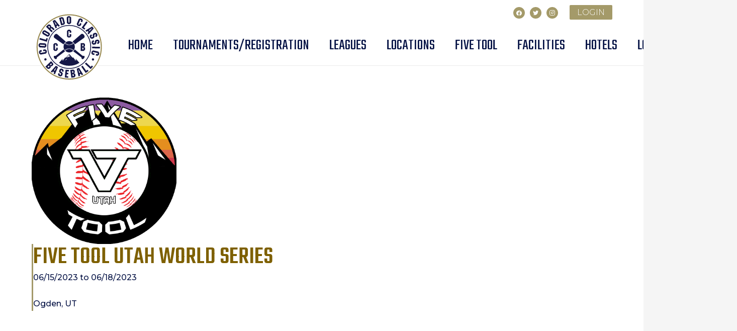

--- FILE ---
content_type: text/html; charset=UTF-8
request_url: https://coloradoclassicbaseball.com/tournament/five-tool-utah-world-series-2023-06-15/
body_size: 26001
content:
<!DOCTYPE HTML>
<html lang="en-US">
<head><meta charset="UTF-8"><script>if(navigator.userAgent.match(/MSIE|Internet Explorer/i)||navigator.userAgent.match(/Trident\/7\..*?rv:11/i)){var href=document.location.href;if(!href.match(/[?&]nowprocket/)){if(href.indexOf("?")==-1){if(href.indexOf("#")==-1){document.location.href=href+"?nowprocket=1"}else{document.location.href=href.replace("#","?nowprocket=1#")}}else{if(href.indexOf("#")==-1){document.location.href=href+"&nowprocket=1"}else{document.location.href=href.replace("#","&nowprocket=1#")}}}}</script><script>(()=>{class RocketLazyLoadScripts{constructor(){this.v="1.2.5.1",this.triggerEvents=["keydown","mousedown","mousemove","touchmove","touchstart","touchend","wheel"],this.userEventHandler=this.t.bind(this),this.touchStartHandler=this.i.bind(this),this.touchMoveHandler=this.o.bind(this),this.touchEndHandler=this.h.bind(this),this.clickHandler=this.u.bind(this),this.interceptedClicks=[],this.interceptedClickListeners=[],this.l(this),window.addEventListener("pageshow",(t=>{this.persisted=t.persisted,this.everythingLoaded&&this.m()})),document.addEventListener("DOMContentLoaded",(()=>{this.p()})),this.delayedScripts={normal:[],async:[],defer:[]},this.trash=[],this.allJQueries=[]}k(t){document.hidden?t.t():(this.triggerEvents.forEach((e=>window.addEventListener(e,t.userEventHandler,{passive:!0}))),window.addEventListener("touchstart",t.touchStartHandler,{passive:!0}),window.addEventListener("mousedown",t.touchStartHandler),document.addEventListener("visibilitychange",t.userEventHandler))}_(){this.triggerEvents.forEach((t=>window.removeEventListener(t,this.userEventHandler,{passive:!0}))),document.removeEventListener("visibilitychange",this.userEventHandler)}i(t){"HTML"!==t.target.tagName&&(window.addEventListener("touchend",this.touchEndHandler),window.addEventListener("mouseup",this.touchEndHandler),window.addEventListener("touchmove",this.touchMoveHandler,{passive:!0}),window.addEventListener("mousemove",this.touchMoveHandler),t.target.addEventListener("click",this.clickHandler),this.L(t.target,!0),this.M(t.target,"onclick","rocket-onclick"),this.C())}o(t){window.removeEventListener("touchend",this.touchEndHandler),window.removeEventListener("mouseup",this.touchEndHandler),window.removeEventListener("touchmove",this.touchMoveHandler,{passive:!0}),window.removeEventListener("mousemove",this.touchMoveHandler),t.target.removeEventListener("click",this.clickHandler),this.L(t.target,!1),this.M(t.target,"rocket-onclick","onclick"),this.O()}h(){window.removeEventListener("touchend",this.touchEndHandler),window.removeEventListener("mouseup",this.touchEndHandler),window.removeEventListener("touchmove",this.touchMoveHandler,{passive:!0}),window.removeEventListener("mousemove",this.touchMoveHandler)}u(t){t.target.removeEventListener("click",this.clickHandler),this.L(t.target,!1),this.M(t.target,"rocket-onclick","onclick"),this.interceptedClicks.push(t),t.preventDefault(),t.stopPropagation(),t.stopImmediatePropagation(),this.O()}D(){window.removeEventListener("touchstart",this.touchStartHandler,{passive:!0}),window.removeEventListener("mousedown",this.touchStartHandler),this.interceptedClicks.forEach((t=>{t.target.dispatchEvent(new MouseEvent("click",{view:t.view,bubbles:!0,cancelable:!0}))}))}l(t){EventTarget.prototype.addEventListenerBase=EventTarget.prototype.addEventListener,EventTarget.prototype.addEventListener=function(e,i,o){"click"!==e||t.windowLoaded||i===t.clickHandler||t.interceptedClickListeners.push({target:this,func:i,options:o}),(this||window).addEventListenerBase(e,i,o)}}L(t,e){this.interceptedClickListeners.forEach((i=>{i.target===t&&(e?t.removeEventListener("click",i.func,i.options):t.addEventListener("click",i.func,i.options))})),t.parentNode!==document.documentElement&&this.L(t.parentNode,e)}S(){return new Promise((t=>{this.T?this.O=t:t()}))}C(){this.T=!0}O(){this.T=!1}M(t,e,i){t.hasAttribute&&t.hasAttribute(e)&&(event.target.setAttribute(i,event.target.getAttribute(e)),event.target.removeAttribute(e))}t(){this._(this),"loading"===document.readyState?document.addEventListener("DOMContentLoaded",this.R.bind(this)):this.R()}p(){let t=[];document.querySelectorAll("script[type=rocketlazyloadscript][data-rocket-src]").forEach((e=>{let i=e.getAttribute("data-rocket-src");if(i&&0!==i.indexOf("data:")){0===i.indexOf("//")&&(i=location.protocol+i);try{const o=new URL(i).origin;o!==location.origin&&t.push({src:o,crossOrigin:e.crossOrigin||"module"===e.getAttribute("data-rocket-type")})}catch(t){}}})),t=[...new Map(t.map((t=>[JSON.stringify(t),t]))).values()],this.j(t,"preconnect")}async R(){this.lastBreath=Date.now(),this.P(this),this.F(this),this.q(),this.A(),this.I(),await this.U(this.delayedScripts.normal),await this.U(this.delayedScripts.defer),await this.U(this.delayedScripts.async);try{await this.W(),await this.H(this),await this.J()}catch(t){console.error(t)}window.dispatchEvent(new Event("rocket-allScriptsLoaded")),this.everythingLoaded=!0,this.S().then((()=>{this.D()})),this.N()}A(){document.querySelectorAll("script[type=rocketlazyloadscript]").forEach((t=>{t.hasAttribute("data-rocket-src")?t.hasAttribute("async")&&!1!==t.async?this.delayedScripts.async.push(t):t.hasAttribute("defer")&&!1!==t.defer||"module"===t.getAttribute("data-rocket-type")?this.delayedScripts.defer.push(t):this.delayedScripts.normal.push(t):this.delayedScripts.normal.push(t)}))}async B(t){if(await this.G(),!0!==t.noModule||!("noModule"in HTMLScriptElement.prototype))return new Promise((e=>{let i;function o(){(i||t).setAttribute("data-rocket-status","executed"),e()}try{if(navigator.userAgent.indexOf("Firefox/")>0||""===navigator.vendor)i=document.createElement("script"),[...t.attributes].forEach((t=>{let e=t.nodeName;"type"!==e&&("data-rocket-type"===e&&(e="type"),"data-rocket-src"===e&&(e="src"),i.setAttribute(e,t.nodeValue))})),t.text&&(i.text=t.text),i.hasAttribute("src")?(i.addEventListener("load",o),i.addEventListener("error",(function(){i.setAttribute("data-rocket-status","failed"),e()})),setTimeout((()=>{i.isConnected||e()}),1)):(i.text=t.text,o()),t.parentNode.replaceChild(i,t);else{const i=t.getAttribute("data-rocket-type"),n=t.getAttribute("data-rocket-src");i?(t.type=i,t.removeAttribute("data-rocket-type")):t.removeAttribute("type"),t.addEventListener("load",o),t.addEventListener("error",(function(){t.setAttribute("data-rocket-status","failed"),e()})),n?(t.removeAttribute("data-rocket-src"),t.src=n):t.src="data:text/javascript;base64,"+window.btoa(unescape(encodeURIComponent(t.text)))}}catch(i){t.setAttribute("data-rocket-status","failed"),e()}}));t.setAttribute("data-rocket-status","skipped")}async U(t){const e=t.shift();return e&&e.isConnected?(await this.B(e),this.U(t)):Promise.resolve()}I(){this.j([...this.delayedScripts.normal,...this.delayedScripts.defer,...this.delayedScripts.async],"preload")}j(t,e){var i=document.createDocumentFragment();t.forEach((t=>{const o=t.getAttribute&&t.getAttribute("data-rocket-src")||t.src;if(o){const n=document.createElement("link");n.href=o,n.rel=e,"preconnect"!==e&&(n.as="script"),t.getAttribute&&"module"===t.getAttribute("data-rocket-type")&&(n.crossOrigin=!0),t.crossOrigin&&(n.crossOrigin=t.crossOrigin),t.integrity&&(n.integrity=t.integrity),i.appendChild(n),this.trash.push(n)}})),document.head.appendChild(i)}P(t){let e={};function i(i,o){return e[o].eventsToRewrite.indexOf(i)>=0&&!t.everythingLoaded?"rocket-"+i:i}function o(t,o){!function(t){e[t]||(e[t]={originalFunctions:{add:t.addEventListener,remove:t.removeEventListener},eventsToRewrite:[]},t.addEventListener=function(){arguments[0]=i(arguments[0],t),e[t].originalFunctions.add.apply(t,arguments)},t.removeEventListener=function(){arguments[0]=i(arguments[0],t),e[t].originalFunctions.remove.apply(t,arguments)})}(t),e[t].eventsToRewrite.push(o)}function n(e,i){let o=e[i];e[i]=null,Object.defineProperty(e,i,{get:()=>o||function(){},set(n){t.everythingLoaded?o=n:e["rocket"+i]=o=n}})}o(document,"DOMContentLoaded"),o(window,"DOMContentLoaded"),o(window,"load"),o(window,"pageshow"),o(document,"readystatechange"),n(document,"onreadystatechange"),n(window,"onload"),n(window,"onpageshow")}F(t){let e;function i(e){return t.everythingLoaded?e:e.split(" ").map((t=>"load"===t||0===t.indexOf("load.")?"rocket-jquery-load":t)).join(" ")}function o(o){if(o&&o.fn&&!t.allJQueries.includes(o)){o.fn.ready=o.fn.init.prototype.ready=function(e){return t.domReadyFired?e.bind(document)(o):document.addEventListener("rocket-DOMContentLoaded",(()=>e.bind(document)(o))),o([])};const e=o.fn.on;o.fn.on=o.fn.init.prototype.on=function(){return this[0]===window&&("string"==typeof arguments[0]||arguments[0]instanceof String?arguments[0]=i(arguments[0]):"object"==typeof arguments[0]&&Object.keys(arguments[0]).forEach((t=>{const e=arguments[0][t];delete arguments[0][t],arguments[0][i(t)]=e}))),e.apply(this,arguments),this},t.allJQueries.push(o)}e=o}o(window.jQuery),Object.defineProperty(window,"jQuery",{get:()=>e,set(t){o(t)}})}async H(t){const e=document.querySelector("script[data-webpack]");e&&(await async function(){return new Promise((t=>{e.addEventListener("load",t),e.addEventListener("error",t)}))}(),await t.K(),await t.H(t))}async W(){this.domReadyFired=!0,await this.G(),document.dispatchEvent(new Event("rocket-readystatechange")),await this.G(),document.rocketonreadystatechange&&document.rocketonreadystatechange(),await this.G(),document.dispatchEvent(new Event("rocket-DOMContentLoaded")),await this.G(),window.dispatchEvent(new Event("rocket-DOMContentLoaded"))}async J(){await this.G(),document.dispatchEvent(new Event("rocket-readystatechange")),await this.G(),document.rocketonreadystatechange&&document.rocketonreadystatechange(),await this.G(),window.dispatchEvent(new Event("rocket-load")),await this.G(),window.rocketonload&&window.rocketonload(),await this.G(),this.allJQueries.forEach((t=>t(window).trigger("rocket-jquery-load"))),await this.G();const t=new Event("rocket-pageshow");t.persisted=this.persisted,window.dispatchEvent(t),await this.G(),window.rocketonpageshow&&window.rocketonpageshow({persisted:this.persisted}),this.windowLoaded=!0}m(){document.onreadystatechange&&document.onreadystatechange(),window.onload&&window.onload(),window.onpageshow&&window.onpageshow({persisted:this.persisted})}q(){const t=new Map;document.write=document.writeln=function(e){const i=document.currentScript;i||console.error("WPRocket unable to document.write this: "+e);const o=document.createRange(),n=i.parentElement;let s=t.get(i);void 0===s&&(s=i.nextSibling,t.set(i,s));const c=document.createDocumentFragment();o.setStart(c,0),c.appendChild(o.createContextualFragment(e)),n.insertBefore(c,s)}}async G(){Date.now()-this.lastBreath>45&&(await this.K(),this.lastBreath=Date.now())}async K(){return document.hidden?new Promise((t=>setTimeout(t))):new Promise((t=>requestAnimationFrame(t)))}N(){this.trash.forEach((t=>t.remove()))}static run(){const t=new RocketLazyLoadScripts;t.k(t)}}RocketLazyLoadScripts.run()})();</script>
	
	<meta name='robots' content='index, follow, max-image-preview:large, max-snippet:-1, max-video-preview:-1' />

	<!-- This site is optimized with the Yoast SEO plugin v22.7 - https://yoast.com/wordpress/plugins/seo/ -->
	<title>Five Tool Utah World Series 2023-06-15 | Colorado Classic Baseball</title><link rel="preload" as="style" href="https://fonts.googleapis.com/css?family=Teko%3A300%2C400%2C500%2C600%2C700%7CMontserrat%3A300%2C400%2C500%2C600%2C700%7CAbril%20Fatface%3Aregular%7COpen%20Sans%3A300%2C300italic%2Cregular%2Citalic%2C600%2C600italic%2C700%2C700italic%2C800%2C800italic&#038;display=swap" /><link rel="stylesheet" href="https://fonts.googleapis.com/css?family=Teko%3A300%2C400%2C500%2C600%2C700%7CMontserrat%3A300%2C400%2C500%2C600%2C700%7CAbril%20Fatface%3Aregular%7COpen%20Sans%3A300%2C300italic%2Cregular%2Citalic%2C600%2C600italic%2C700%2C700italic%2C800%2C800italic&#038;display=swap" media="print" onload="this.media='all'" /><noscript><link rel="stylesheet" href="https://fonts.googleapis.com/css?family=Teko%3A300%2C400%2C500%2C600%2C700%7CMontserrat%3A300%2C400%2C500%2C600%2C700%7CAbril%20Fatface%3Aregular%7COpen%20Sans%3A300%2C300italic%2Cregular%2Citalic%2C600%2C600italic%2C700%2C700italic%2C800%2C800italic&#038;display=swap" /></noscript><style id="rocket-critical-css">body:after{content:url(https://coloradoclassicbaseball.com/wp-content/plugins/instagram-feed-pro/img/sbi-sprite.png);display:none}body:after{content:url(https://coloradoclassicbaseball.com/wp-content/plugins/custom-twitter-feeds-pro/img/ctf-sprite.png);display:none}body .ccb_button_reg{font-weight:bold;border:none;background:#a39969;color:#fff!important;font-family:'Montserrat',sans-serif;font-size:14px;width:100%;padding:25px 80px!important}.vc_custom_heading.covid-policy-link{color:#7e6000;font-family:'Teko',sans-serif!important;font-weight:500!important;text-transform:uppercase;font-size:32px;line-height:53px;margin-top:0p;margin-bottom:0px;padding-top:0px;padding-bottom:0px}.ccb_event_title_block{border-color:#a39969!important;border-style:solid!important;border-width:0px 0px 0px 3px!important}.ccb_section2 p,.ccb_section1 p{color:#041144!important;font-family:'Montserrat',sans-serif!important;font-weight:500!important}@media (min-width:768px) and (max-width:1024px){body .ccb_single_tour .vc_custom_heading.covid-policy-link{font-size:36px!important}body .ccb_section2 .button.btn.ccb_button_reg{padding:15px!important}body .ccb_section2 p,body .ccb_section1 p{font-size:14px}}@media (max-width:991px){body .ccb_section2 .button.btn.ccb_button_reg{padding:15px!important}body .l-subheader.at_middle .slitelogo img{margin-top:-15px!important}body .l-subheader.at_middle .slitelogo{max-width:150px!important}}@media (max-width:767px){body .ccb_single_tour .ccb_event_title_block{border-color:#fff!important}body .ccb_single_tour .vc_custom_heading.covid-policy-link{font-size:26px!important}body .ccb_single_tour .event-logo{max-width:200px}body .ccb_section2 .button.btn.ccb_button_reg{padding:15px!important}}*{box-sizing:border-box}html{-ms-text-size-adjust:100%;-webkit-text-size-adjust:100%}body{margin:0}a{text-decoration:none;background:none;-webkit-text-decoration-skip:objects}img{height:auto;max-width:100%}::-moz-focus-inner{border:0}::-webkit-file-upload-button{-webkit-appearance:button;font:inherit}ul{list-style:none;margin:0;padding:0}:-webkit-full-screen-ancestor:not(iframe){animation:none!important}::-moz-placeholder{opacity:0.5;color:inherit}::-webkit-input-placeholder{color:inherit;opacity:0.5}h1,h2,h4{font-family:inherit;line-height:1.4;margin:0 0 1.5rem;padding-top:1.5rem}h1:first-child,h2:first-child,h4:first-child{padding-top:0}p,ul{margin:0 0 1.5rem}ul{list-style-type:disc;margin-left:2.5rem}li{margin:0 0 0.5rem}li>ul{margin-bottom:0.5rem;margin-top:0.5rem}p:last-child,ul:last-child,li:last-child{margin-bottom:0}.hidden{display:none!important}.i-cf:before,.i-cf:after{content:' ';display:table}.i-cf:after{clear:both}.align_center{text-align:center}.l-canvas{margin:0 auto;width:100%;flex-grow:1}@media screen and (min-width:1025px){body:not(.us_iframe){display:flex;flex-direction:column;min-height:100vh}}@media screen and (-ms-high-contrast:active),(-ms-high-contrast:none){body{display:block!important}}.l-subheader,.l-section{padding-left:2.5rem;padding-right:2.5rem}.l-section{position:relative;margin:0 auto}.l-section-h{position:relative;margin:0 auto;width:100%}.l-section.height_medium{padding-top:4rem;padding-bottom:4rem}.l-body .vc_row:after,.l-body .vc_row:before,.l-body .vc_column-inner:after,.l-body .vc_column-inner:before{display:none}.button{display:inline-block;vertical-align:top;text-align:center;line-height:1.2;position:relative}.button{padding:0.8em 1.8em}.button:before{content:'';position:absolute;top:0;left:0;right:0;bottom:0;border-radius:inherit;border-style:solid;border-color:inherit;border-image:inherit}.g-cols{display:flex;flex-wrap:wrap}.vc_column_container{display:flex;flex-direction:column}.vc_column-inner{display:flex;flex-direction:column;flex-grow:1;flex-shrink:0}.g-cols.type_default{margin:0 -1.5rem}.g-cols.type_default>div>.vc_column-inner{padding-left:1.5rem;padding-right:1.5rem}.g-cols.valign_middle>div>.vc_column-inner{justify-content:center}@media screen and (-ms-high-contrast:active),(-ms-high-contrast:none){.vc_column-inner,.wpb_wrapper{min-height:1px}}.l-header a{color:inherit}.l-subheader-cell{display:flex;align-items:center;flex-grow:1}.l-subheader-cell.at_left{justify-content:flex-start}.header_hor .l-subheader-cell.at_left>*{margin-right:1.4rem}.l-subheader-cell.at_center{justify-content:center}.l-subheader-cell.at_right{justify-content:flex-end}.header_hor .l-subheader-cell.at_right>*{margin-left:1.4rem}.l-subheader:not(.with_centering) .l-subheader-cell:empty{display:none}.l-header:before{content:'auto';left:-100%;position:absolute;top:-100%;visibility:hidden!important}.w-html{line-height:1.5}.l-header .w-image{flex-shrink:0;height:35px}.l-main .w-image{max-width:100%}.w-image-h{display:block;border-radius:inherit;border-color:inherit!important;color:inherit!important}.w-image:not([class*="style_phone"]) .w-image-h{background:inherit}.l-header .w-image-h{height:inherit}.w-image img{vertical-align:top;border-radius:inherit}.l-header .w-image img{display:block;height:inherit;width:auto}.w-image-h[href]{position:relative}.w-nav.type_desktop:not(.height_full){line-height:50px}.l-subheader-cell .w-nav{margin-left:0;margin-right:0}.w-nav-list{list-style:none;margin:0}.w-nav-list:not(.level_1){display:none}.w-nav.type_desktop .w-nav-list:not(.level_1){box-shadow:0 2px 3px rgba(0,0,0,0.1),0 5px 10px rgba(0,0,0,0.2)}.w-nav.type_desktop .w-nav-list.level_2{text-align:left;position:absolute;left:0;z-index:120;min-width:12rem}.w-nav .menu-item{display:block;position:relative;margin:0}.w-nav-anchor{display:block;overflow:hidden;position:relative;outline:none!important}.w-nav-anchor:not(.w-btn){border:none!important}.w-nav.type_desktop .w-nav-anchor.level_1{z-index:1}.w-nav.type_desktop .w-nav-anchor:not(.level_1){line-height:1.5em;padding:0.6em 20px;white-space:nowrap}.w-nav-arrow{display:none;vertical-align:top;font-weight:normal;line-height:inherit;text-transform:none;text-align:center}.w-nav-arrow:before{content:'\f107';vertical-align:top;font-family:fontawesome;font-weight:400}.w-nav.type_desktop .w-nav-anchor.level_1 .w-nav-arrow:before{font-size:1.3em;margin-left:0.4em}.w-nav.type_desktop .w-nav-list.level_2 .w-nav-arrow:before{content:'\f105';font-size:1.5em}.header_hor .w-nav.type_desktop>.w-nav-list{display:flex;align-items:center}.header_hor .w-nav.type_desktop>.w-nav-list>.menu-item{flex-shrink:0}.w-nav.type_desktop.dropdown_height .w-nav-list:not(.level_1){display:block;transform-origin:50% 0;transform:scaleY(0) translateZ(0);opacity:0}.w-nav-control{display:none;line-height:50px;height:50px;padding:0 0.8rem;color:inherit}.w-nav-icon{display:inline-block;vertical-align:top;font-size:20px;position:relative;height:inherit;width:1em}.w-nav-icon i,.w-nav-icon i:before,.w-nav-icon i:after{content:'';display:block;position:absolute;height:0;width:inherit}.w-nav-icon i{border-bottom:0.15em solid}.w-nav-icon i:before,.w-nav-icon i:after{border-bottom:inherit}.w-nav-icon i{top:50%;transform:translateY(-50%)}.w-nav-icon i:before{top:-0.3333em}.w-nav-icon i:after{top:0.3333em}.w-nav-close{display:none;position:absolute;top:0;right:0;text-align:center;font-size:3rem;line-height:2;width:2em;opacity:0.5}.w-nav-close:before{content:'\f00d';font-family:fontawesome;font-weight:normal;vertical-align:top}.w-socials-item{display:inline-block;vertical-align:top;position:relative}.w-socials-item-link{display:block;text-align:center;position:relative;overflow:hidden;line-height:2.5em;width:2.5em;border:none!important;border-radius:inherit;z-index:0}.w-socials-item-link-hover{display:none;position:absolute;top:0;left:0;right:0;bottom:0}.w-socials-item-link:after{display:block;line-height:inherit;position:relative}.w-socials-item-link:after{font-family:'Font Awesome 5 Brands'}.l-header .w-socials{line-height:2}.header_hor .l-header .w-socials-list{white-space:nowrap}.l-header .w-socials-item-link{line-height:2em;width:2em}.w-socials.shape_none .w-socials-item-link{line-height:1;width:auto}.w-socials.color_brand .w-socials-item.facebook .w-socials-item-link{color:#1e77f0}.w-socials-item.facebook .w-socials-item-link-hover{background:#1e77f0}.w-socials-item.facebook .w-socials-item-link:after{content:'\f09a'}.w-socials.color_brand .w-socials-item.instagram .w-socials-item-link{color:inherit}.w-socials-item.instagram .w-socials-item-link-hover{background:#a17357;background:radial-gradient(circle farthest-corner at 35% 100%,#fec564,transparent 50%),radial-gradient(circle farthest-corner at 10% 140%,#feda7e,transparent 50%),radial-gradient(ellipse farthest-corner at 0 -25%,#5258cf,transparent 50%),radial-gradient(ellipse farthest-corner at 20% -50%,#5258cf,transparent 50%),radial-gradient(ellipse farthest-corner at 100% 0,#893dc2,transparent 50%),radial-gradient(ellipse farthest-corner at 60% -20%,#893dc2,transparent 50%),radial-gradient(ellipse farthest-corner at 100% 100%,#d9317a,transparent),linear-gradient(#6559ca,#bc318f 30%,#e42e66 50%,#fa5332 70%,#ffdc80 100%)}.w-socials-item.instagram .w-socials-item-link:after{content:'\f16d';font-size:1.1em}.w-socials.color_brand .w-socials-item.twitter .w-socials-item-link{color:#55acee}.w-socials-item.twitter .w-socials-item-link-hover{background:#55acee}.w-socials-item.twitter .w-socials-item-link:after{content:'\f099'}.w-socials.color_brand .w-socials-item.youtube .w-socials-item-link{color:#f00}.w-socials-item.youtube .w-socials-item-link-hover{background:#f00}.w-socials-item.youtube .w-socials-item-link:after{content:'\f167'}body{overflow-x:hidden;min-width:0!important}@media (min-width:768px){.vc_col-sm-3{width:25%}.vc_col-sm-4{width:33.3333%}.vc_col-sm-8{width:66.6666%}.vc_col-sm-9{width:75%}}@media (max-width:767px){.g-cols>div:not([class*="vc_col-xs-"]){width:100%;margin:0 0 1.5rem}.g-cols:not(.reversed)>div:last-child{margin-bottom:0}}@media (max-width:1024px){.l-section.height_medium{padding-top:2.5rem;padding-bottom:2.5rem}}@media screen and (max-width:900px){.l-subheader{padding-left:1rem!important;padding-right:1rem!important}.l-content{width:100%!important}}@media screen and (max-width:767px){h1,h2,h4{margin-bottom:1rem}.w-nav-close{font-size:2rem}}@media screen and (max-width:600px){.w-header-show{margin:10px!important}.l-subheader,.l-section{padding-left:1.5rem;padding-right:1.5rem}.l-section.height_medium{padding-top:1.5rem;padding-bottom:1.5rem}}@media screen and (max-width:480px){.w-nav-anchor.level_2{white-space:normal}}</style>
	<meta name="description" content="Join us for the Five Tool Utah World Series baseball tournament in Ogden, UT on 2023-06-15. The Five Tool Utah World Series is a Ogden baseball tournament as part of the Colorado Classic Baseball Five Tool Utah World Series season." />
	<link rel="canonical" href="https://coloradoclassicbaseball.com/tournament/five-tool-utah-world-series-2023-06-15/" />
	<meta property="og:locale" content="en_US" />
	<meta property="og:type" content="article" />
	<meta property="og:title" content="Five Tool Utah World Series 2023-06-15 | Colorado Classic Baseball" />
	<meta property="og:description" content="The Five Tool Utah World Series is a USSSA baseball tournament in Ogden, UT on 2023-06-15 at ." />
	<meta property="og:url" content="https://coloradoclassicbaseball.com/tournament/five-tool-utah-world-series-2023-06-15/" />
	<meta property="og:site_name" content="Colorado Classic Baseball" />
	<meta property="article:publisher" content="https://www.facebook.com/coclassicbb" />
	<meta property="article:modified_time" content="2022-10-15T15:30:11+00:00" />
	<meta property="og:image" content="https://coloradoclassicbaseball.com/wp-content/uploads/2022/10/five-tool-utah-world-series-2023-06-22-634727fa2dd3a.png" />
	<meta name="twitter:card" content="summary_large_image" />
	<meta name="twitter:title" content="Five Tool Utah World Series 2023-06-15 | Colorado Classic Baseball" />
	<meta name="twitter:description" content="The Five Tool Utah World Series is a USSSA baseball tournament in Ogden, UT on 2023-06-15 at ." />
	<meta name="twitter:image" content="https://coloradoclassicbaseball.com/wp-content/uploads/2022/10/five-tool-utah-world-series-2023-06-22-634727fa2dd3a.png" />
	<meta name="twitter:site" content="@coclassicbb" />
	<script type="application/ld+json" class="yoast-schema-graph">{"@context":"https://schema.org","@graph":[{"@type":"WebPage","@id":"https://coloradoclassicbaseball.com/tournament/five-tool-utah-world-series-2023-06-15/","url":"https://coloradoclassicbaseball.com/tournament/five-tool-utah-world-series-2023-06-15/","name":"Five Tool Utah World Series 2023-06-15 | Colorado Classic Baseball","isPartOf":{"@id":"https://coloradoclassicbaseball.com/#website"},"primaryImageOfPage":{"@id":"https://coloradoclassicbaseball.com/tournament/five-tool-utah-world-series-2023-06-15/#primaryimage"},"image":{"@id":"https://coloradoclassicbaseball.com/tournament/five-tool-utah-world-series-2023-06-15/#primaryimage"},"thumbnailUrl":"https://coloradoclassicbaseball.com/wp-content/uploads/2022/10/five-tool-utah-world-series-2023-06-22-634727fa2dd3a.png","datePublished":"2022-10-15T15:30:05+00:00","dateModified":"2022-10-15T15:30:11+00:00","description":"Join us for the Five Tool Utah World Series baseball tournament in Ogden, UT on 2023-06-15. The Five Tool Utah World Series is a Ogden baseball tournament as part of the Colorado Classic Baseball Five Tool Utah World Series season.","breadcrumb":{"@id":"https://coloradoclassicbaseball.com/tournament/five-tool-utah-world-series-2023-06-15/#breadcrumb"},"inLanguage":"en-US","potentialAction":[{"@type":"ReadAction","target":["https://coloradoclassicbaseball.com/tournament/five-tool-utah-world-series-2023-06-15/"]}]},{"@type":"ImageObject","inLanguage":"en-US","@id":"https://coloradoclassicbaseball.com/tournament/five-tool-utah-world-series-2023-06-15/#primaryimage","url":"https://coloradoclassicbaseball.com/wp-content/uploads/2022/10/five-tool-utah-world-series-2023-06-22-634727fa2dd3a.png","contentUrl":"https://coloradoclassicbaseball.com/wp-content/uploads/2022/10/five-tool-utah-world-series-2023-06-22-634727fa2dd3a.png","width":818,"height":824},{"@type":"BreadcrumbList","@id":"https://coloradoclassicbaseball.com/tournament/five-tool-utah-world-series-2023-06-15/#breadcrumb","itemListElement":[{"@type":"ListItem","position":1,"name":"Home","item":"https://coloradoclassicbaseball.com/"},{"@type":"ListItem","position":2,"name":"Five Tool Utah World Series"}]},{"@type":"WebSite","@id":"https://coloradoclassicbaseball.com/#website","url":"https://coloradoclassicbaseball.com/","name":"Colorado Classic Baseball","description":"The Rockies&#039; Best Baseball","publisher":{"@id":"https://coloradoclassicbaseball.com/#organization"},"potentialAction":[{"@type":"SearchAction","target":{"@type":"EntryPoint","urlTemplate":"https://coloradoclassicbaseball.com/?s={search_term_string}"},"query-input":"required name=search_term_string"}],"inLanguage":"en-US"},{"@type":"Organization","@id":"https://coloradoclassicbaseball.com/#organization","name":"Colorado Classic Baseball Tournaments","url":"https://coloradoclassicbaseball.com/","logo":{"@type":"ImageObject","inLanguage":"en-US","@id":"https://coloradoclassicbaseball.com/#/schema/logo/image/","url":"https://coloradoclassicbaseball.com/wp-content/uploads/2020/11/ccb-old-logo.png","contentUrl":"https://coloradoclassicbaseball.com/wp-content/uploads/2020/11/ccb-old-logo.png","width":222,"height":223,"caption":"Colorado Classic Baseball Tournaments"},"image":{"@id":"https://coloradoclassicbaseball.com/#/schema/logo/image/"},"sameAs":["https://www.facebook.com/coclassicbb","https://x.com/coclassicbb","https://www.instagram.com/coclassicbb/"]}]}</script>
	<!-- / Yoast SEO plugin. -->


<link rel='dns-prefetch' href='//maxcdn.bootstrapcdn.com' />
<link rel='dns-prefetch' href='//fonts.googleapis.com' />
<link href='https://fonts.gstatic.com' crossorigin rel='preconnect' />
<link rel="alternate" type="application/rss+xml" title="Colorado Classic Baseball &raquo; Feed" href="https://coloradoclassicbaseball.com/feed/" />
<link rel="alternate" type="application/rss+xml" title="Colorado Classic Baseball &raquo; Comments Feed" href="https://coloradoclassicbaseball.com/comments/feed/" />
<link rel="alternate" type="application/rss+xml" title="Colorado Classic Baseball &raquo; Five Tool Utah World Series Comments Feed" href="https://coloradoclassicbaseball.com/tournament/five-tool-utah-world-series-2023-06-15/feed/" />
<meta name="viewport" content="width=device-width, initial-scale=1">
<meta name="SKYPE_TOOLBAR" content="SKYPE_TOOLBAR_PARSER_COMPATIBLE">
<meta name="theme-color" content="#f5f5f5">
<meta property="og:title" content="Five Tool Utah World Series 2023-06-15 | Colorado Classic Baseball">
<meta property="og:url" content="https://coloradoclassicbaseball.com/tournament/five-tool-utah-world-series-2023-06-15/">
<meta property="og:locale" content="en_US">
<meta property="og:site_name" content="Colorado Classic Baseball">
<meta property="og:type" content="article">
<meta property="og:image" content="https://coloradoclassicbaseball.com/wp-content/uploads/2022/10/five-tool-utah-world-series-2023-06-22-634727fa2dd3a.png" itemprop="image">
<link rel="preload" href="https://coloradoclassicbaseball.com/wp-content/uploads/2020/11/BRUSHSTRIKE.woff" as="font" type="font/woff" crossorigin><link rel='preload'  href='https://coloradoclassicbaseball.com/wp-content/plugins/instagram-feed-pro/css/sbi-styles.min.css?ver=5.7.1' data-rocket-async="style" as="style" onload="this.onload=null;this.rel='stylesheet'" onerror="this.removeAttribute('data-rocket-async')"  media='all' />
<link rel='preload'  href='https://coloradoclassicbaseball.com/wp-content/plugins/youtube-feed-pro/css/sb-youtube.min.css?ver=1.2.1' data-rocket-async="style" as="style" onload="this.onload=null;this.rel='stylesheet'" onerror="this.removeAttribute('data-rocket-async')"  media='all' />
<link rel='preload'  href='https://coloradoclassicbaseball.com/wp-content/plugins/social-wall/css/social-wall.min.css?ver=1.0.1' data-rocket-async="style" as="style" onload="this.onload=null;this.rel='stylesheet'" onerror="this.removeAttribute('data-rocket-async')"  media='all' />
<style id='wp-emoji-styles-inline-css'>

	img.wp-smiley, img.emoji {
		display: inline !important;
		border: none !important;
		box-shadow: none !important;
		height: 1em !important;
		width: 1em !important;
		margin: 0 0.07em !important;
		vertical-align: -0.1em !important;
		background: none !important;
		padding: 0 !important;
	}
</style>
<link data-minify="1" rel='preload'  href='https://coloradoclassicbaseball.com/wp-content/cache/min/1/wp-content/plugins/cff-extensions/cff-carousel/css/carousel.css?ver=1715769559' data-rocket-async="style" as="style" onload="this.onload=null;this.rel='stylesheet'" onerror="this.removeAttribute('data-rocket-async')"  media='all' />
<link data-minify="1" rel='preload'  href='https://coloradoclassicbaseball.com/wp-content/cache/min/1/wp-content/plugins/custom-facebook-feed-pro/css/cff-style.css?ver=1715769559' data-rocket-async="style" as="style" onload="this.onload=null;this.rel='stylesheet'" onerror="this.removeAttribute('data-rocket-async')"  media='all' />
<link data-minify="1" rel='preload'  href='https://coloradoclassicbaseball.com/wp-content/cache/min/1/font-awesome/4.7.0/css/font-awesome.min.css?ver=1715769559' data-rocket-async="style" as="style" onload="this.onload=null;this.rel='stylesheet'" onerror="this.removeAttribute('data-rocket-async')"  media='all' />
<link rel='preload'  href='https://coloradoclassicbaseball.com/wp-content/plugins/custom-twitter-feeds-pro/css/ctf-styles.min.css?ver=1.10' data-rocket-async="style" as="style" onload="this.onload=null;this.rel='stylesheet'" onerror="this.removeAttribute('data-rocket-async')"  media='all' />
<link data-minify="1" rel='preload'  href='https://coloradoclassicbaseball.com/wp-content/cache/min/1/wp-content/plugins/event-box/assets/css/tournaments-front.css?ver=1715769717' data-rocket-async="style" as="style" onload="this.onload=null;this.rel='stylesheet'" onerror="this.removeAttribute('data-rocket-async')"  media='all' />

<link rel='preload'  href='https://coloradoclassicbaseball.com/wp-content/themes/Impreza/css/style.min.css?ver=8.1' data-rocket-async="style" as="style" onload="this.onload=null;this.rel='stylesheet'" onerror="this.removeAttribute('data-rocket-async')"  media='all' />
<link data-minify="1" rel='preload'  href='https://coloradoclassicbaseball.com/wp-content/cache/min/1/wp-content/uploads/smile_fonts/Defaults/Defaults.css?ver=1715769560' data-rocket-async="style" as="style" onload="this.onload=null;this.rel='stylesheet'" onerror="this.removeAttribute('data-rocket-async')"  media='all' />
<script type="rocketlazyloadscript" data-rocket-src="https://coloradoclassicbaseball.com/wp-includes/js/jquery/jquery.min.js?ver=3.7.1" id="jquery-core-js"></script>
<script type="rocketlazyloadscript" data-minify="1" data-rocket-src="https://coloradoclassicbaseball.com/wp-content/cache/min/1/wp-content/plugins/event-box/assets/js/mixitup.js?ver=1715769560" id="jquery-mixitup-js" defer></script>
<link rel="https://api.w.org/" href="https://coloradoclassicbaseball.com/wp-json/" /><link rel="alternate" type="application/json" href="https://coloradoclassicbaseball.com/wp-json/wp/v2/tournament/1857" /><link rel="EditURI" type="application/rsd+xml" title="RSD" href="https://coloradoclassicbaseball.com/xmlrpc.php?rsd" />
<meta name="generator" content="WordPress 6.5.7" />
<link rel='shortlink' href='https://coloradoclassicbaseball.com/?p=1857' />
<link rel="alternate" type="application/json+oembed" href="https://coloradoclassicbaseball.com/wp-json/oembed/1.0/embed?url=https%3A%2F%2Fcoloradoclassicbaseball.com%2Ftournament%2Ffive-tool-utah-world-series-2023-06-15%2F" />
<link rel="alternate" type="text/xml+oembed" href="https://coloradoclassicbaseball.com/wp-json/oembed/1.0/embed?url=https%3A%2F%2Fcoloradoclassicbaseball.com%2Ftournament%2Ffive-tool-utah-world-series-2023-06-15%2F&#038;format=xml" />
<!-- Custom Facebook Feed JS vars -->
<script type="rocketlazyloadscript" data-rocket-type="text/javascript">
var cffsiteurl = "https://coloradoclassicbaseball.com/wp-content/plugins";
var cffajaxurl = "https://coloradoclassicbaseball.com/wp-admin/admin-ajax.php";
var cffmetatrans = "false";

var cfflinkhashtags = "false";
</script>

		<!-- GA Google Analytics @ https://m0n.co/ga -->
		<script type="rocketlazyloadscript" async data-rocket-src="https://www.googletagmanager.com/gtag/js?id=G-SJ08R3NFZE"></script>
		<script type="rocketlazyloadscript">
			window.dataLayer = window.dataLayer || [];
			function gtag(){dataLayer.push(arguments);}
			gtag('js', new Date());
			gtag('config', 'G-SJ08R3NFZE');
		</script>

			<script type="rocketlazyloadscript">
			document.documentElement.className = document.documentElement.className.replace('no-js', 'js');
		</script>
				<style>
			.no-js img.lazyload {
				display: none;
			}

			figure.wp-block-image img.lazyloading {
				min-width: 150px;
			}

						.lazyload, .lazyloading {
				opacity: 0;
			}

			.lazyloaded {
				opacity: 1;
				transition: opacity 400ms;
				transition-delay: 0ms;
			}

					</style>
				<script type="rocketlazyloadscript">
			if ( ! /Android|webOS|iPhone|iPad|iPod|BlackBerry|IEMobile|Opera Mini/i.test( navigator.userAgent ) ) {
				var root = document.getElementsByTagName( 'html' )[ 0 ]
				root.className += " no-touch";
			}
		</script>
		<meta name="generator" content="Powered by WPBakery Page Builder - drag and drop page builder for WordPress."/>
<meta name="generator" content="Powered by Slider Revolution 6.7.11 - responsive, Mobile-Friendly Slider Plugin for WordPress with comfortable drag and drop interface." />
<link rel="icon" href="https://coloradoclassicbaseball.com/wp-content/uploads/2020/11/ccb-old-logo.png" sizes="32x32" />
<link rel="icon" href="https://coloradoclassicbaseball.com/wp-content/uploads/2020/11/ccb-old-logo.png" sizes="192x192" />
<link rel="apple-touch-icon" href="https://coloradoclassicbaseball.com/wp-content/uploads/2020/11/ccb-old-logo.png" />
<meta name="msapplication-TileImage" content="https://coloradoclassicbaseball.com/wp-content/uploads/2020/11/ccb-old-logo.png" />
<script type="rocketlazyloadscript">function setREVStartSize(e){
			//window.requestAnimationFrame(function() {
				window.RSIW = window.RSIW===undefined ? window.innerWidth : window.RSIW;
				window.RSIH = window.RSIH===undefined ? window.innerHeight : window.RSIH;
				try {
					var pw = document.getElementById(e.c).parentNode.offsetWidth,
						newh;
					pw = pw===0 || isNaN(pw) || (e.l=="fullwidth" || e.layout=="fullwidth") ? window.RSIW : pw;
					e.tabw = e.tabw===undefined ? 0 : parseInt(e.tabw);
					e.thumbw = e.thumbw===undefined ? 0 : parseInt(e.thumbw);
					e.tabh = e.tabh===undefined ? 0 : parseInt(e.tabh);
					e.thumbh = e.thumbh===undefined ? 0 : parseInt(e.thumbh);
					e.tabhide = e.tabhide===undefined ? 0 : parseInt(e.tabhide);
					e.thumbhide = e.thumbhide===undefined ? 0 : parseInt(e.thumbhide);
					e.mh = e.mh===undefined || e.mh=="" || e.mh==="auto" ? 0 : parseInt(e.mh,0);
					if(e.layout==="fullscreen" || e.l==="fullscreen")
						newh = Math.max(e.mh,window.RSIH);
					else{
						e.gw = Array.isArray(e.gw) ? e.gw : [e.gw];
						for (var i in e.rl) if (e.gw[i]===undefined || e.gw[i]===0) e.gw[i] = e.gw[i-1];
						e.gh = e.el===undefined || e.el==="" || (Array.isArray(e.el) && e.el.length==0)? e.gh : e.el;
						e.gh = Array.isArray(e.gh) ? e.gh : [e.gh];
						for (var i in e.rl) if (e.gh[i]===undefined || e.gh[i]===0) e.gh[i] = e.gh[i-1];
											
						var nl = new Array(e.rl.length),
							ix = 0,
							sl;
						e.tabw = e.tabhide>=pw ? 0 : e.tabw;
						e.thumbw = e.thumbhide>=pw ? 0 : e.thumbw;
						e.tabh = e.tabhide>=pw ? 0 : e.tabh;
						e.thumbh = e.thumbhide>=pw ? 0 : e.thumbh;
						for (var i in e.rl) nl[i] = e.rl[i]<window.RSIW ? 0 : e.rl[i];
						sl = nl[0];
						for (var i in nl) if (sl>nl[i] && nl[i]>0) { sl = nl[i]; ix=i;}
						var m = pw>(e.gw[ix]+e.tabw+e.thumbw) ? 1 : (pw-(e.tabw+e.thumbw)) / (e.gw[ix]);
						newh =  (e.gh[ix] * m) + (e.tabh + e.thumbh);
					}
					var el = document.getElementById(e.c);
					if (el!==null && el) el.style.height = newh+"px";
					el = document.getElementById(e.c+"_wrapper");
					if (el!==null && el) {
						el.style.height = newh+"px";
						el.style.display = "block";
					}
				} catch(e){
					console.log("Failure at Presize of Slider:" + e)
				}
			//});
		  };</script>
<noscript><style> .wpb_animate_when_almost_visible { opacity: 1; }</style></noscript><script type="rocketlazyloadscript">
/*! loadCSS rel=preload polyfill. [c]2017 Filament Group, Inc. MIT License */
(function(w){"use strict";if(!w.loadCSS){w.loadCSS=function(){}}
var rp=loadCSS.relpreload={};rp.support=(function(){var ret;try{ret=w.document.createElement("link").relList.supports("preload")}catch(e){ret=!1}
return function(){return ret}})();rp.bindMediaToggle=function(link){var finalMedia=link.media||"all";function enableStylesheet(){link.media=finalMedia}
if(link.addEventListener){link.addEventListener("load",enableStylesheet)}else if(link.attachEvent){link.attachEvent("onload",enableStylesheet)}
setTimeout(function(){link.rel="stylesheet";link.media="only x"});setTimeout(enableStylesheet,3000)};rp.poly=function(){if(rp.support()){return}
var links=w.document.getElementsByTagName("link");for(var i=0;i<links.length;i++){var link=links[i];if(link.rel==="preload"&&link.getAttribute("as")==="style"&&!link.getAttribute("data-loadcss")){link.setAttribute("data-loadcss",!0);rp.bindMediaToggle(link)}}};if(!rp.support()){rp.poly();var run=w.setInterval(rp.poly,500);if(w.addEventListener){w.addEventListener("load",function(){rp.poly();w.clearInterval(run)})}else if(w.attachEvent){w.attachEvent("onload",function(){rp.poly();w.clearInterval(run)})}}
if(typeof exports!=="undefined"){exports.loadCSS=loadCSS}
else{w.loadCSS=loadCSS}}(typeof global!=="undefined"?global:this))
</script>		<style id="us-icon-fonts">@font-face{font-display:block;font-style:normal;font-family:"fontawesome";font-weight:900;src:url("https://coloradoclassicbaseball.com/wp-content/themes/Impreza/fonts/fa-solid-900.woff2?ver=8.1") format("woff2"),url("https://coloradoclassicbaseball.com/wp-content/themes/Impreza/fonts/fa-solid-900.woff?ver=8.1") format("woff")}.fas{font-family:"fontawesome";font-weight:900}@font-face{font-display:block;font-style:normal;font-family:"fontawesome";font-weight:400;src:url("https://coloradoclassicbaseball.com/wp-content/themes/Impreza/fonts/fa-regular-400.woff2?ver=8.1") format("woff2"),url("https://coloradoclassicbaseball.com/wp-content/themes/Impreza/fonts/fa-regular-400.woff?ver=8.1") format("woff")}.far{font-family:"fontawesome";font-weight:400}@font-face{font-display:block;font-style:normal;font-family:"fontawesome";font-weight:300;src:url("https://coloradoclassicbaseball.com/wp-content/themes/Impreza/fonts/fa-light-300.woff2?ver=8.1") format("woff2"),url("https://coloradoclassicbaseball.com/wp-content/themes/Impreza/fonts/fa-light-300.woff?ver=8.1") format("woff")}.fal{font-family:"fontawesome";font-weight:300}@font-face{font-display:block;font-style:normal;font-family:"Font Awesome 5 Duotone";font-weight:900;src:url("https://coloradoclassicbaseball.com/wp-content/themes/Impreza/fonts/fa-duotone-900.woff2?ver=8.1") format("woff2"),url("https://coloradoclassicbaseball.com/wp-content/themes/Impreza/fonts/fa-duotone-900.woff?ver=8.1") format("woff")}.fad{font-family:"Font Awesome 5 Duotone";font-weight:900}.fad{position:relative}.fad:before{position:absolute}.fad:after{opacity:0.4}@font-face{font-display:block;font-style:normal;font-family:"Font Awesome 5 Brands";font-weight:400;src:url("https://coloradoclassicbaseball.com/wp-content/themes/Impreza/fonts/fa-brands-400.woff2?ver=8.1") format("woff2"),url("https://coloradoclassicbaseball.com/wp-content/themes/Impreza/fonts/fa-brands-400.woff?ver=8.1") format("woff")}.fab{font-family:"Font Awesome 5 Brands";font-weight:400}@font-face{font-display:block;font-style:normal;font-family:"Material Icons";font-weight:400;src:url("https://coloradoclassicbaseball.com/wp-content/themes/Impreza/fonts/material-icons.woff2?ver=8.1") format("woff2"),url("https://coloradoclassicbaseball.com/wp-content/themes/Impreza/fonts/material-icons.woff?ver=8.1") format("woff")}.material-icons{font-family:"Material Icons";font-weight:400}</style>
				<style id="us-theme-options-css">:root{--color-header-middle-bg:#ffffff;--color-header-middle-bg-grad:#ffffff;--color-header-middle-text:#041144;--color-header-middle-text-hover:#a49a69;--color-header-transparent-bg:transparent;--color-header-transparent-bg-grad:transparent;--color-header-transparent-text:#a49a69;--color-header-transparent-text-hover:#041144;--color-chrome-toolbar:#f5f5f5;--color-chrome-toolbar-grad:#f5f5f5;--color-header-top-bg:#f5f5f5;--color-header-top-bg-grad:linear-gradient(0deg,#f5f5f5,#fff);--color-header-top-text:#041144;--color-header-top-text-hover:#a49a69;--color-header-top-transparent-bg:rgba(0,0,0,0.2);--color-header-top-transparent-bg-grad:rgba(0,0,0,0.2);--color-header-top-transparent-text:rgba(255,255,255,0.66);--color-header-top-transparent-text-hover:#fff;--color-content-bg:#fff;--color-content-bg-grad:#fff;--color-content-bg-alt:#f5f5f5;--color-content-bg-alt-grad:#f5f5f5;--color-content-border:#e8e8e8;--color-content-heading:#041144;--color-content-heading-grad:#041144;--color-content-text:#333;--color-content-link:#a49a69;--color-content-link-hover:#999999;--color-content-primary:#a49a69;--color-content-primary-grad:#a49a69;--color-content-secondary:#e8e8e8;--color-content-secondary-grad:#e8e8e8;--color-content-faded:#999;--color-content-overlay:rgba(0,0,0,0.75);--color-content-overlay-grad:rgba(0,0,0,0.75);--color-alt-content-bg:#f5f5f5;--color-alt-content-bg-grad:#f5f5f5;--color-alt-content-bg-alt:#fff;--color-alt-content-bg-alt-grad:#fff;--color-alt-content-border:#ddd;--color-alt-content-heading:#041144;--color-alt-content-heading-grad:#041144;--color-alt-content-text:#333;--color-alt-content-link:#a49a69;--color-alt-content-link-hover:#999999;--color-alt-content-primary:#a49a69;--color-alt-content-primary-grad:#a49a69;--color-alt-content-secondary:#e8e8e8;--color-alt-content-secondary-grad:#e8e8e8;--color-alt-content-faded:#999;--color-alt-content-overlay:#7e5f01;--color-alt-content-overlay-grad:linear-gradient(135deg,#7e5f01,rgba(233,80,149,0.75));--color-footer-bg:#041144;--color-footer-bg-grad:#041144;--color-footer-bg-alt:#041144;--color-footer-bg-alt-grad:#041144;--color-footer-border:#333;--color-footer-text:#ffffff;--color-footer-link:#a49a69;--color-footer-link-hover:#ffffff;--color-subfooter-bg:#041144;--color-subfooter-bg-grad:#041144;--color-subfooter-bg-alt:#041144;--color-subfooter-bg-alt-grad:#041144;--color-subfooter-border:#282828;--color-subfooter-text:#ffffff;--color-subfooter-link:#a49a69;--color-subfooter-link-hover:#ffffff;--color-content-primary-faded:rgba(164,154,105,0.15);--box-shadow:0 5px 15px rgba(0,0,0,.15);--box-shadow-up:0 -5px 15px rgba(0,0,0,.15);--site-content-width:1155px;--font-body:"Montserrat",sans-serif;--font-h1:"Teko",sans-serif;--font-h2:"Teko",sans-serif;--font-h3:"Teko",sans-serif;--font-h4:"Teko",sans-serif;--font-h5:"Teko",sans-serif;--font-h6:"Teko",sans-serif}.has-content-primary-color{color:var(--color-content-primary)}.has-content-primary-background-color{background:var(--color-content-primary-grad)}.has-content-secondary-color{color:var(--color-content-secondary)}.has-content-secondary-background-color{background:var(--color-content-secondary-grad)}.has-content-heading-color{color:var(--color-content-heading)}.has-content-heading-background-color{background:var(--color-content-heading-grad)}.has-content-text-color{color:var(--color-content-text)}.has-content-text-background-color{background:var(--color-content-text-grad)}.has-content-faded-color{color:var(--color-content-faded)}.has-content-faded-background-color{background:var(--color-content-faded-grad)}.has-content-border-color{color:var(--color-content-border)}.has-content-border-background-color{background:var(--color-content-border-grad)}.has-content-bg-alt-color{color:var(--color-content-bg-alt)}.has-content-bg-alt-background-color{background:var(--color-content-bg-alt-grad)}.has-content-bg-color{color:var(--color-content-bg)}.has-content-bg-background-color{background:var(--color-content-bg-grad)}html,.l-header .widget,.menu-item-object-us_page_block{font-family:var(--font-body);font-weight:300;font-size:16px;line-height:28px}@font-face{font-display:swap;font-style:normal;font-family:"BRUSHSTRIKE";font-weight:500;src:url(https://coloradoclassicbaseball.com/wp-content/uploads/2020/11/BRUSHSTRIKE.woff) format("woff")}h1{font-family:var(--font-h1);font-weight:400;font-size:3.0rem;line-height:1.2;letter-spacing:0;margin-bottom:1.5rem}h2{font-family:var(--font-h2);font-weight:400;font-size:2.0rem;line-height:1.2;letter-spacing:0;margin-bottom:1.5rem}h3{font-family:var(--font-h3);font-weight:400;font-size:1.7rem;line-height:1.2;letter-spacing:0;margin-bottom:1.5rem}.widgettitle,h4{font-family:var(--font-h4);font-weight:400;font-size:1.5rem;line-height:1.2;letter-spacing:0;margin-bottom:1.5rem}h5{font-family:var(--font-h5);font-weight:400;font-size:1.4rem;line-height:1.2;letter-spacing:0;margin-bottom:1.5rem}h6{font-family:var(--font-h6);font-weight:400;font-size:1.3rem;line-height:1.2;letter-spacing:0;margin-bottom:1.5rem}@media (max-width:767px){html{font-size:16px;line-height:28px}h1{font-size:3.0rem}h1.vc_custom_heading:not([class*="us_custom_"]){font-size:3.0rem!important}h2{font-size:2.0rem}h2.vc_custom_heading:not([class*="us_custom_"]){font-size:2.0rem!important}h3{font-size:1.7rem}h3.vc_custom_heading:not([class*="us_custom_"]){font-size:1.7rem!important}h4,.widgettitle{font-size:1.5rem}h4.vc_custom_heading:not([class*="us_custom_"]){font-size:1.5rem!important}h5{font-size:1.4rem}h5.vc_custom_heading:not([class*="us_custom_"]){font-size:1.4rem!important}h6{font-size:1.3rem}h6.vc_custom_heading:not([class*="us_custom_"]){font-size:1.3rem!important}}body{background:var(--color-content-bg-alt)}.l-canvas.type_boxed,.l-canvas.type_boxed .l-subheader,.l-canvas.type_boxed~.l-footer{max-width:1300px}.l-subheader-h,.l-section-h,.l-main .aligncenter,.w-tabs-section-content-h{max-width:1155px}.post-password-form{max-width:calc(1155px + 5rem)}@media screen and (max-width:1235px){.l-main .aligncenter{max-width:calc(100vw - 5rem)}}@media screen and (min-width:1235px){.l-main .alignfull{margin-left:calc( var(--site-content-width) / 2 - 50vw );margin-right:calc( var(--site-content-width) / 2 - 50vw )}}.wpb_text_column:not(:last-child){margin-bottom:1.5rem}@media (min-width:1281px){body.usb_preview .hide_on_default{opacity:0.25!important}body:not(.usb_preview) .hide_on_default{display:none!important}}@media (min-width:992px) and (max-width:1280px){body.usb_preview .hide_on_laptops{opacity:0.25!important}body:not(.usb_preview) .hide_on_laptops{display:none!important}}@media (min-width:768px) and (max-width:991px){body.usb_preview .hide_on_tablets{opacity:0.25!important}body:not(.usb_preview) .hide_on_tablets{display:none!important}}@media (max-width:767px){body.usb_preview .hide_on_mobiles{opacity:0.25!important}body:not(.usb_preview) .hide_on_mobiles{display:none!important}}@media (max-width:766px){.l-canvas{overflow:hidden}.g-cols.via_flex.reversed{flex-direction:column-reverse}.g-cols.via_grid.reversed>div:last-of-type{order:-1}.g-cols.via_flex>div:not([class*=" vc_col-"]){width:100%;margin:0 0 1.5rem}.g-cols.via_grid.tablets-cols_inherit.mobiles-cols_1{grid-template-columns:100%}.g-cols.via_flex.type_boxes>div,.g-cols.via_flex.reversed>div:first-child,.g-cols.via_flex:not(.reversed)>div:last-child,.g-cols.via_flex>div.has_bg_color{margin-bottom:0}.g-cols.via_flex.type_default>.wpb_column.stretched{margin-left:-1rem;margin-right:-1rem;width:auto}.g-cols.via_grid>.wpb_column.stretched,.g-cols.via_flex.type_boxes>.wpb_column.stretched{margin-left:-2.5rem;margin-right:-2.5rem;width:auto}.vc_column-inner.type_sticky>.wpb_wrapper,.vc_column_container.type_sticky>.vc_column-inner{top:0!important}}@media (min-width:767px){.l-section.for_sidebar.at_left>div>.l-sidebar{order:-1}.vc_column_container.type_sticky>.vc_column-inner,.vc_column-inner.type_sticky>.wpb_wrapper{position:-webkit-sticky;position:sticky}.l-section.type_sticky{position:-webkit-sticky;position:sticky;top:0;z-index:11;transform:translateZ(0); transition:top 0.3s cubic-bezier(.78,.13,.15,.86) 0.1s}.admin-bar .l-section.type_sticky{top:32px}.l-section.type_sticky>.l-section-h{transition:padding-top 0.3s}.header_hor .l-header.pos_fixed:not(.down)~.l-main .l-section.type_sticky:not(:first-of-type){top:var(--header-sticky-height)}.admin-bar.header_hor .l-header.pos_fixed:not(.down)~.l-main .l-section.type_sticky:not(:first-of-type){top:calc( var(--header-sticky-height) + 32px )}.header_hor .l-header.pos_fixed.sticky:not(.down)~.l-main .l-section.type_sticky:first-of-type>.l-section-h{padding-top:var(--header-sticky-height)}}@media screen and (min-width:1235px){.g-cols.via_flex.type_default>.wpb_column.stretched:first-of-type{margin-left:calc( var(--site-content-width) / 2 + 1.5rem - 50vw)}.g-cols.via_flex.type_default>.wpb_column.stretched:last-of-type{margin-right:calc( var(--site-content-width) / 2 + 1.5rem - 50vw)}.g-cols.via_grid>.wpb_column.stretched:first-of-type,.g-cols.via_flex.type_boxes>.wpb_column.stretched:first-of-type{margin-left:calc( var(--site-content-width) / 2 - 50vw )}.g-cols.via_grid>.wpb_column.stretched:last-of-type,.g-cols.via_flex.type_boxes>.wpb_column.stretched:last-of-type{margin-right:calc( var(--site-content-width) / 2 - 50vw )}}@media (max-width:767px){.w-form-row.for_submit .w-btn{font-size:var(--btn-size-mobiles)!important}}a,button,input[type="submit"],.ui-slider-handle{outline:none!important}.w-toplink,.w-header-show{background:rgba(0,0,0,0.3)}.no-touch .w-toplink.active:hover,.no-touch .w-header-show:hover{background:var(--color-content-primary-grad)}button[type="submit"]:not(.w-btn),input[type="submit"]{font-family:var(--font-body);font-size:16px;line-height:1.2!important;font-weight:700;font-style:normal;text-transform:none;letter-spacing:0em;border-radius:0em;padding:0.8em 1.8em;box-shadow:0 0em 0em rgba(0,0,0,0.2);background:var(--color-content-primary);border-color:var(--color-content-primary);color:#ffffff!important}button[type="submit"]:not(.w-btn):before,input[type="submit"]{border-width:2px}.no-touch button[type="submit"]:not(.w-btn):hover,.no-touch input[type="submit"]:hover{box-shadow:0 0em 0em rgba(0,0,0,0.2);background:var(--color-content-secondary);border-color:transparent;color:#ffffff!important}.us-nav-style_1>*,.navstyle_1>.owl-nav div,.us-btn-style_1{font-family:var(--font-body);font-size:16px;line-height:1.2!important;font-weight:700;font-style:normal;text-transform:none;letter-spacing:0em;border-radius:0em;padding:0.8em 1.8em;background:var(--color-content-primary);border-color:var(--color-content-primary);color:#ffffff!important;box-shadow:0 0em 0em rgba(0,0,0,0.2)}.us-nav-style_1>*:before,.navstyle_1>.owl-nav div:before,.us-btn-style_1:before{border-width:2px}.us-nav-style_1>span.current,.no-touch .us-nav-style_1>a:hover,.no-touch .navstyle_1>.owl-nav div:hover,.no-touch .us-btn-style_1:hover{box-shadow:0 0em 0em rgba(0,0,0,0.2);background:var(--color-content-secondary);border-color:transparent;color:#ffffff!important}.us-nav-style_1>*{min-width:calc(1.2em + 2 * 0.8em)}.us-nav-style_2>*,.navstyle_2>.owl-nav div,.us-btn-style_2{font-family:var(--font-body);font-size:16px;line-height:1.2!important;font-weight:700;font-style:normal;text-transform:none;letter-spacing:0em;border-radius:0.3em;padding:0.8em 1.8em;background:var(--color-content-border);border-color:transparent;color:var(--color-content-text)!important;box-shadow:0 0em 0em rgba(0,0,0,0.2)}.us-nav-style_2>*:before,.navstyle_2>.owl-nav div:before,.us-btn-style_2:before{border-width:0px}.us-nav-style_2>span.current,.no-touch .us-nav-style_2>a:hover,.no-touch .navstyle_2>.owl-nav div:hover,.no-touch .us-btn-style_2:hover{box-shadow:0 0em 0em rgba(0,0,0,0.2);background:var(--color-content-text);border-color:transparent;color:var(--color-content-bg)!important}.us-nav-style_2>*{min-width:calc(1.2em + 2 * 0.8em)}.w-filter.state_desktop.style_drop_default .w-filter-item-title,.select2-selection,select,textarea,input:not([type="submit"]),.w-form-checkbox,.w-form-radio{font-size:1rem;font-weight:400;letter-spacing:0em;border-width:0px;border-radius:0rem;background:var(--color-content-bg-alt);border-color:var(--color-content-border);color:var(--color-content-text);box-shadow:0px 1px 0px 0px rgba(0,0,0,0.08) inset}body .select2-dropdown{background:var(--color-content-bg-alt);color:var(--color-content-text)}.w-filter.state_desktop.style_drop_default .w-filter-item-title,.select2-selection,select,input:not([type="submit"]){min-height:2.8rem;line-height:2.8rem;padding:0 0.8rem}select{height:2.8rem}textarea{padding:calc(2.8rem/2 + 0px - 0.7em) 0.8rem}.w-filter.state_desktop.style_drop_default .w-filter-item-title:focus,.select2-container--open .select2-selection,select:focus,textarea:focus,input:not([type="submit"]):focus,input:focus + .w-form-checkbox,input:focus + .w-form-radio{box-shadow:0px 0px 0px 2px var(--color-content-primary)}.w-filter-item[data-ui_type="dropdown"] .w-filter-item-values:after,.w-filter.state_desktop.style_drop_default .w-filter-item-title:after,.w-order-select:after,.select2-selection__arrow:after,.w-search-form-btn,.widget_search form:after,.w-form-row-field:after{font-size:1rem;margin:0 0.8rem;color:var(--color-content-text)}.w-form-row-field>i{font-size:1rem;top:calc(2.8rem/2);margin:0px;padding:0 0.8rem;color:var(--color-content-text)}.w-form-row.with_icon input,.w-form-row.with_icon textarea,.w-form-row.with_icon select{padding-left:calc(1.8em + 0.8rem)}.w-form-row.move_label .w-form-row-label{font-size:1rem;top:calc(2.8rem/2 + 0px - 0.7em);margin:0 0.8rem;background-color:var(--color-content-bg-alt);color:var(--color-content-text)}.w-form-row.with_icon.move_label .w-form-row-label{margin-left:calc(1.6em + 0.8rem)}.color_alternate input:not([type="submit"]),.color_alternate textarea,.color_alternate select,.color_alternate .w-form-checkbox,.color_alternate .w-form-radio,.color_alternate .move_label .w-form-row-label{background:var(--color-alt-content-bg-alt-grad)}.color_footer-top input:not([type="submit"]),.color_footer-top textarea,.color_footer-top select,.color_footer-top .w-form-checkbox,.color_footer-top .w-form-radio,.color_footer-top .w-form-row.move_label .w-form-row-label{background:var(--color-subfooter-bg-alt-grad)}.color_footer-bottom input:not([type="submit"]),.color_footer-bottom textarea,.color_footer-bottom select,.color_footer-bottom .w-form-checkbox,.color_footer-bottom .w-form-radio,.color_footer-bottom .w-form-row.move_label .w-form-row-label{background:var(--color-footer-bg-alt-grad)}.color_alternate input:not([type="submit"]),.color_alternate textarea,.color_alternate select,.color_alternate .w-form-checkbox,.color_alternate .w-form-radio{border-color:var(--color-alt-content-border)}.color_footer-top input:not([type="submit"]),.color_footer-top textarea,.color_footer-top select,.color_footer-top .w-form-checkbox,.color_footer-top .w-form-radio{border-color:var(--color-subfooter-border)}.color_footer-bottom input:not([type="submit"]),.color_footer-bottom textarea,.color_footer-bottom select,.color_footer-bottom .w-form-checkbox,.color_footer-bottom .w-form-radio{border-color:var(--color-footer-border)}.color_alternate input:not([type="submit"]),.color_alternate textarea,.color_alternate select,.color_alternate .w-form-checkbox,.color_alternate .w-form-radio,.color_alternate .w-form-row-field>i,.color_alternate .w-form-row-field:after,.color_alternate .widget_search form:after,.color_footer-top input:not([type="submit"]),.color_footer-top textarea,.color_footer-top select,.color_footer-top .w-form-checkbox,.color_footer-top .w-form-radio,.color_footer-top .w-form-row-field>i,.color_footer-top .w-form-row-field:after,.color_footer-top .widget_search form:after,.color_footer-bottom input:not([type="submit"]),.color_footer-bottom textarea,.color_footer-bottom select,.color_footer-bottom .w-form-checkbox,.color_footer-bottom .w-form-radio,.color_footer-bottom .w-form-row-field>i,.color_footer-bottom .w-form-row-field:after,.color_footer-bottom .widget_search form:after{color:inherit}.style_phone6-1>*{background-image:url(https://coloradoclassicbaseball.com/wp-content/themes/Impreza/img/phone-6-black-real.png)}.style_phone6-2>*{background-image:url(https://coloradoclassicbaseball.com/wp-content/themes/Impreza/img/phone-6-white-real.png)}.style_phone6-3>*{background-image:url(https://coloradoclassicbaseball.com/wp-content/themes/Impreza/img/phone-6-black-flat.png)}.style_phone6-4>*{background-image:url(https://coloradoclassicbaseball.com/wp-content/themes/Impreza/img/phone-6-white-flat.png)}.leaflet-default-icon-path{background-image:url(https://coloradoclassicbaseball.com/wp-content/themes/Impreza/common/css/vendor/images/marker-icon.png)}</style>
				<style id="us-header-css"> .l-subheader.at_top,.l-subheader.at_top .w-dropdown-list,.l-subheader.at_top .type_mobile .w-nav-list.level_1{background:#ffffff;color:#041144}.no-touch .l-subheader.at_top a:hover,.no-touch .l-header.bg_transparent .l-subheader.at_top .w-dropdown.opened a:hover{color:#a49a69}.l-header.bg_transparent:not(.sticky) .l-subheader.at_top{background:var(--color-header-top-transparent-bg);color:var(--color-header-top-transparent-text)}.no-touch .l-header.bg_transparent:not(.sticky) .at_top .w-cart-link:hover,.no-touch .l-header.bg_transparent:not(.sticky) .at_top .w-text a:hover,.no-touch .l-header.bg_transparent:not(.sticky) .at_top .w-html a:hover,.no-touch .l-header.bg_transparent:not(.sticky) .at_top .w-nav>a:hover,.no-touch .l-header.bg_transparent:not(.sticky) .at_top .w-menu a:hover,.no-touch .l-header.bg_transparent:not(.sticky) .at_top .w-search>a:hover,.no-touch .l-header.bg_transparent:not(.sticky) .at_top .w-dropdown a:hover,.no-touch .l-header.bg_transparent:not(.sticky) .at_top .type_desktop .menu-item.level_1:hover>a{color:var(--color-header-top-transparent-text-hover)}.l-subheader.at_middle,.l-subheader.at_middle .w-dropdown-list,.l-subheader.at_middle .type_mobile .w-nav-list.level_1{background:#ffffff;color:#041144}.no-touch .l-subheader.at_middle a:hover,.no-touch .l-header.bg_transparent .l-subheader.at_middle .w-dropdown.opened a:hover{color:#a49a69}.l-header.bg_transparent:not(.sticky) .l-subheader.at_middle{background:var(--color-header-transparent-bg);color:#041144}.no-touch .l-header.bg_transparent:not(.sticky) .at_middle .w-cart-link:hover,.no-touch .l-header.bg_transparent:not(.sticky) .at_middle .w-text a:hover,.no-touch .l-header.bg_transparent:not(.sticky) .at_middle .w-html a:hover,.no-touch .l-header.bg_transparent:not(.sticky) .at_middle .w-nav>a:hover,.no-touch .l-header.bg_transparent:not(.sticky) .at_middle .w-menu a:hover,.no-touch .l-header.bg_transparent:not(.sticky) .at_middle .w-search>a:hover,.no-touch .l-header.bg_transparent:not(.sticky) .at_middle .w-dropdown a:hover,.no-touch .l-header.bg_transparent:not(.sticky) .at_middle .type_desktop .menu-item.level_1:hover>a{color:#a49a69}.header_ver .l-header{background:#ffffff;color:#041144}@media (min-width:993px){.hidden_for_default{display:none!important}.l-subheader.at_bottom{display:none}.l-header{position:relative;z-index:111;width:100%}.l-subheader{margin:0 auto}.l-subheader.width_full{padding-left:1.5rem;padding-right:1.5rem}.l-subheader-h{display:flex;align-items:center;position:relative;margin:0 auto;height:inherit}.w-header-show{display:none}.l-header.pos_fixed{position:fixed;left:0}.l-header.pos_fixed:not(.notransition) .l-subheader{transition-property:transform,background,box-shadow,line-height,height;transition-duration:0.3s;transition-timing-function:cubic-bezier(.78,.13,.15,.86)}.header_hor .l-header.sticky_auto_hide{transition:transform 0.3s cubic-bezier(.78,.13,.15,.86) 0.1s}.header_hor .l-header.sticky_auto_hide.down{transform:translateY(-110%)}.l-header.bg_transparent:not(.sticky) .l-subheader{box-shadow:none!important;background:none}.l-header.bg_transparent~.l-main .l-section.width_full.height_auto:first-of-type>.l-section-h{padding-top:0!important;padding-bottom:0!important}.l-header.pos_static.bg_transparent{position:absolute;left:0}.l-subheader.width_full .l-subheader-h{max-width:none!important}.l-header.shadow_thin .l-subheader.at_middle,.l-header.shadow_thin .l-subheader.at_bottom{box-shadow:0 1px 0 rgba(0,0,0,0.08)}.l-header.shadow_wide .l-subheader.at_middle,.l-header.shadow_wide .l-subheader.at_bottom{box-shadow:0 3px 5px -1px rgba(0,0,0,0.1),0 2px 1px -1px rgba(0,0,0,0.05)}.header_hor .l-subheader-cell>.w-cart{margin-left:0;margin-right:0}:root{--header-height:130px;--header-sticky-height:60px}.l-header:before{content:'130'}.l-header.sticky:before{content:'60'}.l-subheader.at_top{line-height:50px;height:50px}.l-header.sticky .l-subheader.at_top{line-height:0px;height:0px;overflow:hidden}.l-subheader.at_middle{line-height:80px;height:80px}.l-header.sticky .l-subheader.at_middle{line-height:60px;height:60px}.l-subheader.at_bottom{line-height:50px;height:50px}.l-header.sticky .l-subheader.at_bottom{line-height:50px;height:50px}.l-subheader.with_centering_default .l-subheader-cell.at_left,.l-subheader.with_centering_default .l-subheader-cell.at_right{flex-basis:100px}.headerinpos_above .l-header.pos_fixed{overflow:hidden;transition:transform 0.3s;transform:translate3d(0,-100%,0)}.headerinpos_above .l-header.pos_fixed.sticky{overflow:visible;transform:none}.headerinpos_above .l-header.pos_fixed~.l-section>.l-section-h,.headerinpos_above .l-header.pos_fixed~.l-main .l-section:first-of-type>.l-section-h{padding-top:0!important}.headerinpos_below .l-header.pos_fixed:not(.sticky){position:absolute;top:100%}.headerinpos_below .l-header.pos_fixed~.l-main>.l-section:first-of-type>.l-section-h{padding-top:0!important}.headerinpos_below .l-header.pos_fixed~.l-main .l-section.full_height:nth-of-type(2){min-height:100vh}.headerinpos_below .l-header.pos_fixed~.l-main>.l-section:nth-of-type(2)>.l-section-h{padding-top:var(--header-height)}.headerinpos_bottom .l-header.pos_fixed:not(.sticky){position:absolute;top:100vh}.headerinpos_bottom .l-header.pos_fixed~.l-main>.l-section:first-of-type>.l-section-h{padding-top:0!important}.headerinpos_bottom .l-header.pos_fixed~.l-main>.l-section:first-of-type>.l-section-h{padding-bottom:var(--header-height)}.headerinpos_bottom .l-header.pos_fixed.bg_transparent~.l-main .l-section.valign_center:not(.height_auto):first-of-type>.l-section-h{top:calc( var(--header-height) / 2 )}.headerinpos_bottom .l-header.pos_fixed:not(.sticky) .w-cart-dropdown,.headerinpos_bottom .l-header.pos_fixed:not(.sticky) .w-nav.type_desktop .w-nav-list.level_2{bottom:100%;transform-origin:0 100%}.headerinpos_bottom .l-header.pos_fixed:not(.sticky) .w-nav.type_mobile.m_layout_dropdown .w-nav-list.level_1{top:auto;bottom:100%;box-shadow:var(--box-shadow-up)}.headerinpos_bottom .l-header.pos_fixed:not(.sticky) .w-nav.type_desktop .w-nav-list.level_3,.headerinpos_bottom .l-header.pos_fixed:not(.sticky) .w-nav.type_desktop .w-nav-list.level_4{top:auto;bottom:0;transform-origin:0 100%}.headerinpos_bottom .l-header.pos_fixed:not(.sticky) .w-dropdown-list{top:auto;bottom:-0.4em;padding-top:0.4em;padding-bottom:2.4em}.admin-bar .l-header.pos_static.bg_solid~.l-main .l-section.full_height:first-of-type{min-height:calc( 100vh - var(--header-height) - 32px )}.admin-bar .l-header.pos_fixed:not(.sticky_auto_hide)~.l-main .l-section.full_height:not(:first-of-type){min-height:calc( 100vh - var(--header-sticky-height) - 32px )}.admin-bar.headerinpos_below .l-header.pos_fixed~.l-main .l-section.full_height:nth-of-type(2){min-height:calc(100vh - 32px)}}@media (min-width:993px) and (max-width:992px){.hidden_for_default{display:none!important}.l-subheader.at_bottom{display:none}.l-header{position:relative;z-index:111;width:100%}.l-subheader{margin:0 auto}.l-subheader.width_full{padding-left:1.5rem;padding-right:1.5rem}.l-subheader-h{display:flex;align-items:center;position:relative;margin:0 auto;height:inherit}.w-header-show{display:none}.l-header.pos_fixed{position:fixed;left:0}.l-header.pos_fixed:not(.notransition) .l-subheader{transition-property:transform,background,box-shadow,line-height,height;transition-duration:0.3s;transition-timing-function:cubic-bezier(.78,.13,.15,.86)}.header_hor .l-header.sticky_auto_hide{transition:transform 0.3s cubic-bezier(.78,.13,.15,.86) 0.1s}.header_hor .l-header.sticky_auto_hide.down{transform:translateY(-110%)}.l-header.bg_transparent:not(.sticky) .l-subheader{box-shadow:none!important;background:none}.l-header.bg_transparent~.l-main .l-section.width_full.height_auto:first-of-type>.l-section-h{padding-top:0!important;padding-bottom:0!important}.l-header.pos_static.bg_transparent{position:absolute;left:0}.l-subheader.width_full .l-subheader-h{max-width:none!important}.l-header.shadow_thin .l-subheader.at_middle,.l-header.shadow_thin .l-subheader.at_bottom{box-shadow:0 1px 0 rgba(0,0,0,0.08)}.l-header.shadow_wide .l-subheader.at_middle,.l-header.shadow_wide .l-subheader.at_bottom{box-shadow:0 3px 5px -1px rgba(0,0,0,0.1),0 2px 1px -1px rgba(0,0,0,0.05)}.header_hor .l-subheader-cell>.w-cart{margin-left:0;margin-right:0}:root{--header-height:130px;--header-sticky-height:60px}.l-header:before{content:'130'}.l-header.sticky:before{content:'60'}.l-subheader.at_top{line-height:50px;height:50px}.l-header.sticky .l-subheader.at_top{line-height:0px;height:0px;overflow:hidden}.l-subheader.at_middle{line-height:80px;height:80px}.l-header.sticky .l-subheader.at_middle{line-height:60px;height:60px}.l-subheader.at_bottom{line-height:50px;height:50px}.l-header.sticky .l-subheader.at_bottom{line-height:50px;height:50px}.l-subheader.with_centering_laptops .l-subheader-cell.at_left,.l-subheader.with_centering_laptops .l-subheader-cell.at_right{flex-basis:100px}.headerinpos_above .l-header.pos_fixed{overflow:hidden;transition:transform 0.3s;transform:translate3d(0,-100%,0)}.headerinpos_above .l-header.pos_fixed.sticky{overflow:visible;transform:none}.headerinpos_above .l-header.pos_fixed~.l-section>.l-section-h,.headerinpos_above .l-header.pos_fixed~.l-main .l-section:first-of-type>.l-section-h{padding-top:0!important}.headerinpos_below .l-header.pos_fixed:not(.sticky){position:absolute;top:100%}.headerinpos_below .l-header.pos_fixed~.l-main>.l-section:first-of-type>.l-section-h{padding-top:0!important}.headerinpos_below .l-header.pos_fixed~.l-main .l-section.full_height:nth-of-type(2){min-height:100vh}.headerinpos_below .l-header.pos_fixed~.l-main>.l-section:nth-of-type(2)>.l-section-h{padding-top:var(--header-height)}.headerinpos_bottom .l-header.pos_fixed:not(.sticky){position:absolute;top:100vh}.headerinpos_bottom .l-header.pos_fixed~.l-main>.l-section:first-of-type>.l-section-h{padding-top:0!important}.headerinpos_bottom .l-header.pos_fixed~.l-main>.l-section:first-of-type>.l-section-h{padding-bottom:var(--header-height)}.headerinpos_bottom .l-header.pos_fixed.bg_transparent~.l-main .l-section.valign_center:not(.height_auto):first-of-type>.l-section-h{top:calc( var(--header-height) / 2 )}.headerinpos_bottom .l-header.pos_fixed:not(.sticky) .w-cart-dropdown,.headerinpos_bottom .l-header.pos_fixed:not(.sticky) .w-nav.type_desktop .w-nav-list.level_2{bottom:100%;transform-origin:0 100%}.headerinpos_bottom .l-header.pos_fixed:not(.sticky) .w-nav.type_mobile.m_layout_dropdown .w-nav-list.level_1{top:auto;bottom:100%;box-shadow:var(--box-shadow-up)}.headerinpos_bottom .l-header.pos_fixed:not(.sticky) .w-nav.type_desktop .w-nav-list.level_3,.headerinpos_bottom .l-header.pos_fixed:not(.sticky) .w-nav.type_desktop .w-nav-list.level_4{top:auto;bottom:0;transform-origin:0 100%}.headerinpos_bottom .l-header.pos_fixed:not(.sticky) .w-dropdown-list{top:auto;bottom:-0.4em;padding-top:0.4em;padding-bottom:2.4em}.admin-bar .l-header.pos_static.bg_solid~.l-main .l-section.full_height:first-of-type{min-height:calc( 100vh - var(--header-height) - 32px )}.admin-bar .l-header.pos_fixed:not(.sticky_auto_hide)~.l-main .l-section.full_height:not(:first-of-type){min-height:calc( 100vh - var(--header-sticky-height) - 32px )}.admin-bar.headerinpos_below .l-header.pos_fixed~.l-main .l-section.full_height:nth-of-type(2){min-height:calc(100vh - 32px)}}@media (min-width:993px) and (max-width:992px){.hidden_for_default{display:none!important}.l-subheader.at_bottom{display:none}.l-header{position:relative;z-index:111;width:100%}.l-subheader{margin:0 auto}.l-subheader.width_full{padding-left:1.5rem;padding-right:1.5rem}.l-subheader-h{display:flex;align-items:center;position:relative;margin:0 auto;height:inherit}.w-header-show{display:none}.l-header.pos_fixed{position:fixed;left:0}.l-header.pos_fixed:not(.notransition) .l-subheader{transition-property:transform,background,box-shadow,line-height,height;transition-duration:0.3s;transition-timing-function:cubic-bezier(.78,.13,.15,.86)}.header_hor .l-header.sticky_auto_hide{transition:transform 0.3s cubic-bezier(.78,.13,.15,.86) 0.1s}.header_hor .l-header.sticky_auto_hide.down{transform:translateY(-110%)}.l-header.bg_transparent:not(.sticky) .l-subheader{box-shadow:none!important;background:none}.l-header.bg_transparent~.l-main .l-section.width_full.height_auto:first-of-type>.l-section-h{padding-top:0!important;padding-bottom:0!important}.l-header.pos_static.bg_transparent{position:absolute;left:0}.l-subheader.width_full .l-subheader-h{max-width:none!important}.l-header.shadow_thin .l-subheader.at_middle,.l-header.shadow_thin .l-subheader.at_bottom{box-shadow:0 1px 0 rgba(0,0,0,0.08)}.l-header.shadow_wide .l-subheader.at_middle,.l-header.shadow_wide .l-subheader.at_bottom{box-shadow:0 3px 5px -1px rgba(0,0,0,0.1),0 2px 1px -1px rgba(0,0,0,0.05)}.header_hor .l-subheader-cell>.w-cart{margin-left:0;margin-right:0}:root{--header-height:120px;--header-sticky-height:60px}.l-header:before{content:'120'}.l-header.sticky:before{content:'60'}.l-subheader.at_top{line-height:40px;height:40px}.l-header.sticky .l-subheader.at_top{line-height:0px;height:0px;overflow:hidden}.l-subheader.at_middle{line-height:80px;height:80px}.l-header.sticky .l-subheader.at_middle{line-height:60px;height:60px}.l-subheader.at_bottom{line-height:50px;height:50px}.l-header.sticky .l-subheader.at_bottom{line-height:50px;height:50px}.l-subheader.with_centering_tablets .l-subheader-cell.at_left,.l-subheader.with_centering_tablets .l-subheader-cell.at_right{flex-basis:100px}}@media (max-width:992px){.hidden_for_default{display:none!important}.l-subheader.at_bottom{display:none}.l-header{position:relative;z-index:111;width:100%}.l-subheader{margin:0 auto}.l-subheader.width_full{padding-left:1.5rem;padding-right:1.5rem}.l-subheader-h{display:flex;align-items:center;position:relative;margin:0 auto;height:inherit}.w-header-show{display:none}.l-header.pos_fixed{position:fixed;left:0}.l-header.pos_fixed:not(.notransition) .l-subheader{transition-property:transform,background,box-shadow,line-height,height;transition-duration:0.3s;transition-timing-function:cubic-bezier(.78,.13,.15,.86)}.header_hor .l-header.sticky_auto_hide{transition:transform 0.3s cubic-bezier(.78,.13,.15,.86) 0.1s}.header_hor .l-header.sticky_auto_hide.down{transform:translateY(-110%)}.l-header.bg_transparent:not(.sticky) .l-subheader{box-shadow:none!important;background:none}.l-header.bg_transparent~.l-main .l-section.width_full.height_auto:first-of-type>.l-section-h{padding-top:0!important;padding-bottom:0!important}.l-header.pos_static.bg_transparent{position:absolute;left:0}.l-subheader.width_full .l-subheader-h{max-width:none!important}.l-header.shadow_thin .l-subheader.at_middle,.l-header.shadow_thin .l-subheader.at_bottom{box-shadow:0 1px 0 rgba(0,0,0,0.08)}.l-header.shadow_wide .l-subheader.at_middle,.l-header.shadow_wide .l-subheader.at_bottom{box-shadow:0 3px 5px -1px rgba(0,0,0,0.1),0 2px 1px -1px rgba(0,0,0,0.05)}.header_hor .l-subheader-cell>.w-cart{margin-left:0;margin-right:0}:root{--header-height:90px;--header-sticky-height:50px}.l-header:before{content:'90'}.l-header.sticky:before{content:'50'}.l-subheader.at_top{line-height:40px;height:40px}.l-header.sticky .l-subheader.at_top{line-height:0px;height:0px;overflow:hidden}.l-subheader.at_middle{line-height:50px;height:50px}.l-header.sticky .l-subheader.at_middle{line-height:50px;height:50px}.l-subheader.at_bottom{line-height:50px;height:50px}.l-header.sticky .l-subheader.at_bottom{line-height:50px;height:50px}.l-subheader.with_centering_mobiles .l-subheader-cell.at_left,.l-subheader.with_centering_mobiles .l-subheader-cell.at_right{flex-basis:100px}}@media (min-width:993px){.ush_image_1{height:80px!important}.l-header.sticky .ush_image_1{height:35px!important}}@media (min-width:993px) and (max-width:992px){.ush_image_1{height:30px!important}.l-header.sticky .ush_image_1{height:30px!important}}@media (min-width:993px) and (max-width:992px){.ush_image_1{height:80px!important}.l-header.sticky .ush_image_1{height:35px!important}}@media (max-width:992px){.ush_image_1{height:80px!important}.l-header.sticky .ush_image_1{height:35px!important}}.header_hor .ush_menu_2.type_desktop .menu-item.level_1>a:not(.w-btn){padding-left:20px;padding-right:20px}.header_hor .ush_menu_2.type_desktop .menu-item.level_1>a.w-btn{margin-left:20px;margin-right:20px}.header_ver .ush_menu_2.type_desktop .menu-item.level_1>a:not(.w-btn){padding-top:20px;padding-bottom:20px}.header_ver .ush_menu_2.type_desktop .menu-item.level_1>a.w-btn{margin-top:20px;margin-bottom:20px}.ush_menu_2.type_desktop .menu-item:not(.level_1){font-size:1rem}.ush_menu_2.type_mobile .w-nav-anchor.level_1,.ush_menu_2.type_mobile .w-nav-anchor.level_1 + .w-nav-arrow{font-size:30px}.ush_menu_2.type_mobile .w-nav-anchor:not(.level_1),.ush_menu_2.type_mobile .w-nav-anchor:not(.level_1) + .w-nav-arrow{font-size:0.9rem}@media (min-width:993px){.ush_menu_2 .w-nav-icon{font-size:20px}}@media (min-width:993px) and (max-width:992px){.ush_menu_2 .w-nav-icon{font-size:32px}}@media (min-width:993px) and (max-width:992px){.ush_menu_2 .w-nav-icon{font-size:20px}}@media (max-width:992px){.ush_menu_2 .w-nav-icon{font-size:20px}}.ush_menu_2 .w-nav-icon>div{border-width:3px}@media screen and (max-width:991px){.w-nav.ush_menu_2>.w-nav-list.level_1{display:none}.ush_menu_2 .w-nav-control{display:block}}.ush_menu_2 .menu-item.level_1>a:not(.w-btn):focus,.no-touch .ush_menu_2 .menu-item.level_1.opened>a:not(.w-btn),.no-touch .ush_menu_2 .menu-item.level_1:hover>a:not(.w-btn){background:transparent;color:#a49a69}.ush_menu_2 .menu-item.level_1.current-menu-item>a:not(.w-btn),.ush_menu_2 .menu-item.level_1.current-menu-ancestor>a:not(.w-btn),.ush_menu_2 .menu-item.level_1.current-page-ancestor>a:not(.w-btn){background:transparent;color:#041144}.l-header.bg_transparent:not(.sticky) .ush_menu_2.type_desktop .menu-item.level_1.current-menu-item>a:not(.w-btn),.l-header.bg_transparent:not(.sticky) .ush_menu_2.type_desktop .menu-item.level_1.current-menu-ancestor>a:not(.w-btn),.l-header.bg_transparent:not(.sticky) .ush_menu_2.type_desktop .menu-item.level_1.current-page-ancestor>a:not(.w-btn){background:transparent;color:#041144}.ush_menu_2 .w-nav-list:not(.level_1){background:#041144;color:#ffffff}.no-touch .ush_menu_2 .menu-item:not(.level_1)>a:focus,.no-touch .ush_menu_2 .menu-item:not(.level_1):hover>a{background:#a49a69;color:#ffffff}.ush_menu_2 .menu-item:not(.level_1).current-menu-item>a,.ush_menu_2 .menu-item:not(.level_1).current-menu-ancestor>a,.ush_menu_2 .menu-item:not(.level_1).current-page-ancestor>a{background:#a49a69;color:#ffffff}.ush_socials_1 .w-socials-list{margin:-5px}.ush_socials_1 .w-socials-item{padding:5px}.ush_image_1{min-width:80px!important;min-height:80px!important}.ush_menu_2{color:#041144!important;font-family:var(--font-h1)!important;font-weight:400!important;text-transform:uppercase!important;font-size:30px!important;line-height:21px!important}@media (min-width:993px) and (max-width:992px){.ush_menu_2{color:#a49a69!important}}@media (max-width:992px){.ush_menu_2{color:#a49a69!important;margin-bottom:8px!important;margin-right:0px!important;padding:0px 11px 0px 11px!important}}</style>
				<style id="us-custom-css">.w-socials-list a{background:#a49a69;border-radius:50%;color:#fff!important;width:23px!important;height:23px!important;line-height:23px!important;vertical-align:middle;font-size:11px!important}.ubtn-ctn-center,.ubtn-ctn-left,.ubtn-ctn-right{margin-bottom:0px!important}.w-socials-list a:hover{background:#041144}.w-socials-item-link::after{font-size:11px!important;color:#fff!important}.w-socials-item.facebook .w-socials-item-link::after{content:'\f39e'!important}.l-subheader.at_middle .slitelogo{max-width:150px;height:auto}.l-subheader.at_middle .slitelogo img{margin-top:0px}.l-subheader.at_middle .site-main-menu li a.w-nav-anchor{overflow:inherit}.l-subheader.at_top .loginbtn.btn{background:#a49a69;padding:5px 15px;border-radius:2px;color:#ffffff}.l-subheader.at_top .loginbtn.btn:hover{background:#041144;color:#ffffff}041144 body ul.w-nav-list li a:hover{color:#969696!important}body .banner_title{display:flex;justify-content:center;align-items:center}body .top-banner{display:flex;justify-content:center;align-items:center;z-index:5}body .top-banner .tekofont{font-family:'Teko',sans-serif!important;font-size:90px;color:#fff;z-index:8;position:relative}body .top-banner .brushstrike_font{color:#c1c1c1!important;text-align:center!important;font-family:'BRUSHSTRIKE'!important;font-weight:500!important;font-size:125px!important;z-index:8;position:relative}body .top-banner h2{z-index:8;position:relative;line-height:1;margin-top:-10px}body .top-banner .wpb_text_column{margin-bottom:0px}@media (min-width:768px) and (max-width:1024px){body .l-subheader.at_middle .l-subheader-cell.at_left nav a.w-nav-control{float:right}}@media (min-width:992px){.l-header .w-image img{display:block;height:inherit;width:100%;height:auto;margin:0px!important}.l-subheader.at_middle .slitelogo{width:150px;height:65px}.l-subheader.at_middle .slitelogo a.w-image-h{margin-top:-33px;margin-bottom:-60px}}@media (max-width:991px){body .l-subheader.at_middle .l-subheader-cell.at_left nav a.w-nav-control{float:right}body .l-subheader.at_middle .slitelogo{max-width:50px}body .l-subheader.at_middle .slitelogo img{margin-top:0px}}@media (max-width:767px){body .top-banner .brushstrike_font{margin-top:-11px;font-size:53px!important}}</style>
		<style id="us-design-options-css">.us_custom_ac04edf5{padding-top:40px!important;background:#041144!important}.us_custom_6df4bc3a{color:#ffffff!important}</style></head>
<body class="tournament-template-default single single-tournament postid-1857 wp-embed-responsive l-body Impreza_8.1 us-core_8.1.1 header_hor headerinpos_top state_default wpb-js-composer js-comp-ver-6.13.0 vc_responsive" itemscope itemtype="https://schema.org/WebPage">

<div class="l-canvas type_wide">
	<header id="page-header" class="l-header pos_static shadow_thin bg_solid id_13" itemscope itemtype="https://schema.org/WPHeader"><div class="l-subheader at_top"><div class="l-subheader-h"><div class="l-subheader-cell at_left"></div><div class="l-subheader-cell at_center"></div><div class="l-subheader-cell at_right"><div class="w-socials ush_socials_1 color_brand shape_none"><div class="w-socials-list"><div class="w-socials-item facebook"><a class="w-socials-item-link" href="https://www.facebook.com/coclassicbb" target="_blank" rel="noopener nofollow" title="Facebook" aria-label="Facebook"><span class="w-socials-item-link-hover"></span><i class="fab fa-facebook"></i></a></div><div class="w-socials-item twitter"><a class="w-socials-item-link" href="https://twitter.com/coclassicbb" target="_blank" rel="noopener nofollow" title="Twitter" aria-label="Twitter"><span class="w-socials-item-link-hover"></span><i class="fab fa-twitter"></i></a></div><div class="w-socials-item instagram"><a class="w-socials-item-link" href="https://www.instagram.com/coclassicbb/" target="_blank" rel="noopener nofollow" title="Instagram" aria-label="Instagram"><span class="w-socials-item-link-hover"></span><i class="fab fa-instagram"></i></a></div></div></div><div class="w-html ush_html_1"><a class="loginbtn btn" href="https://events.coloradoclassicbaseball.com/login">LOGIN</a></div></div></div></div><div class="l-subheader at_middle"><div class="l-subheader-h"><div class="l-subheader-cell at_left"><div class="w-image ush_image_1 slitelogo"><a href="/" aria-label="Link" class="w-image-h"><img data-src="https://coloradoclassicbaseball.com/wp-content/uploads/2020/10/CCB-Bats-Logo-1.svg" class="attachment-full size-full lazyload" alt="" decoding="async" src="[data-uri]" /><noscript><img src="https://coloradoclassicbaseball.com/wp-content/uploads/2020/10/CCB-Bats-Logo-1.svg" class="attachment-full size-full" alt="" decoding="async" /></noscript></a></div><nav class="w-nav type_desktop ush_menu_2 site-main-menu dropdown_height m_align_left m_layout_dropdown" itemscope itemtype="https://schema.org/SiteNavigationElement"><a class="w-nav-control" aria-label="Menu" href="javascript:void(0);"><div class="w-nav-icon"><div></div></div></a><ul class="w-nav-list level_1 hide_for_mobiles hover_simple"><li id="menu-item-5560" class="menu-item menu-item-type-post_type menu-item-object-page menu-item-home w-nav-item level_1 menu-item-5560"><a class="w-nav-anchor level_1" href="https://coloradoclassicbaseball.com/"><span class="w-nav-title">Home</span><span class="w-nav-arrow"></span></a></li><li id="menu-item-25" class="menu-item menu-item-type-custom menu-item-object-custom menu-item-has-children w-nav-item level_1 menu-item-25"><a class="w-nav-anchor level_1" href="https://events.coloradoclassicbaseball.com/"><span class="w-nav-title">TOURNAMENTS/REGISTRATION</span><span class="w-nav-arrow"></span></a><ul class="w-nav-list level_2"><li id="menu-item-1879" class="menu-item menu-item-type-custom menu-item-object-custom w-nav-item level_2 menu-item-1879"><a class="w-nav-anchor level_2" href="https://events.coloradoclassicbaseball.com/season/2026-summer"><span class="w-nav-title">2026 Summer</span><span class="w-nav-arrow"></span></a></li><li id="menu-item-5592" class="menu-item menu-item-type-custom menu-item-object-custom w-nav-item level_2 menu-item-5592"><a class="w-nav-anchor level_2" href="#"><span class="w-nav-title">2026 Fall (Coming Soon)</span><span class="w-nav-arrow"></span></a></li><li id="menu-item-985" class="menu-item menu-item-type-custom menu-item-object-custom w-nav-item level_2 menu-item-985"><a class="w-nav-anchor level_2" href="https://docs.google.com/document/d/11cnRO69ulldMTDrr1DMOL2Cft9CxZD2o1OvVT_Vulrg/edit?tab=t.0" target="_blank"><span class="w-nav-title">RULES</span><span class="w-nav-arrow"></span></a></li><li id="menu-item-1190" class="menu-item menu-item-type-custom menu-item-object-custom w-nav-item level_2 menu-item-1190"><a class="w-nav-anchor level_2" href="https://events.coloradoclassicbaseball.com/past-events"><span class="w-nav-title">PAST EVENTS</span><span class="w-nav-arrow"></span></a></li></ul></li><li id="menu-item-245" class="menu-item menu-item-type-custom menu-item-object-custom menu-item-has-children w-nav-item level_1 menu-item-245"><a class="w-nav-anchor level_1" href="#"><span class="w-nav-title">LEAGUES</span><span class="w-nav-arrow"></span></a><ul class="w-nav-list level_2"><li id="menu-item-5586" class="menu-item menu-item-type-custom menu-item-object-custom w-nav-item level_2 menu-item-5586"><a class="w-nav-anchor level_2" href="#"><span class="w-nav-title">2026 Summer League (coming soon)</span><span class="w-nav-arrow"></span></a></li><li id="menu-item-3433" class="menu-item menu-item-type-custom menu-item-object-custom w-nav-item level_2 menu-item-3433"><a class="w-nav-anchor level_2" href="https://coloradoclassicbaseball.com/wp-content/uploads/2025/07/Fall-Flyer-2025-final.pdf"><span class="w-nav-title">2025 COLORADO FALL LEAGUE</span><span class="w-nav-arrow"></span></a></li></ul></li><li id="menu-item-899" class="menu-item menu-item-type-custom menu-item-object-custom menu-item-has-children w-nav-item level_1 menu-item-899"><a class="w-nav-anchor level_1" href="#"><span class="w-nav-title">LOCATIONS</span><span class="w-nav-arrow"></span></a><ul class="w-nav-list level_2"><li id="menu-item-901" class="menu-item menu-item-type-custom menu-item-object-custom w-nav-item level_2 menu-item-901"><a class="w-nav-anchor level_2" href="https://coloradoclassicbaseball.com/denver-baseball-tournaments/"><span class="w-nav-title">DENVER, CO</span><span class="w-nav-arrow"></span></a></li><li id="menu-item-4206" class="menu-item menu-item-type-custom menu-item-object-custom w-nav-item level_2 menu-item-4206"><a class="w-nav-anchor level_2" href="https://events.coloradoclassicbaseball.com/season/2025-summer?month=&amp;name=fort+collins&amp;event_label_id=&amp;division=&amp;state="><span class="w-nav-title">FORT COLLINS, CO</span><span class="w-nav-arrow"></span></a></li><li id="menu-item-904" class="menu-item menu-item-type-custom menu-item-object-custom w-nav-item level_2 menu-item-904"><a class="w-nav-anchor level_2" href="https://coloradoclassicbaseball.com/grand-junction-baseball-tournaments/"><span class="w-nav-title">GRAND JUNCTION, CO</span><span class="w-nav-arrow"></span></a></li><li id="menu-item-4207" class="menu-item menu-item-type-custom menu-item-object-custom w-nav-item level_2 menu-item-4207"><a class="w-nav-anchor level_2" href="https://events.coloradoclassicbaseball.com/season/2025-summer?month=&amp;name=&amp;event_label_id=&amp;division=&amp;state=SD"><span class="w-nav-title">SOUTH DAKOTA</span><span class="w-nav-arrow"></span></a></li><li id="menu-item-4205" class="menu-item menu-item-type-custom menu-item-object-custom w-nav-item level_2 menu-item-4205"><a class="w-nav-anchor level_2" href="https://events.coloradoclassicbaseball.com/season/2025-summer?month=&amp;name=&amp;event_label_id=&amp;division=&amp;state=UT"><span class="w-nav-title">UTAH</span><span class="w-nav-arrow"></span></a></li></ul></li><li id="menu-item-241" class="menu-item menu-item-type-custom menu-item-object-custom menu-item-has-children w-nav-item level_1 menu-item-241"><a class="w-nav-anchor level_1" href="https://events.coloradoclassicbaseball.com/label/five-tool"><span class="w-nav-title">FIVE TOOL</span><span class="w-nav-arrow"></span></a><ul class="w-nav-list level_2"><li id="menu-item-253" class="menu-item menu-item-type-custom menu-item-object-custom w-nav-item level_2 menu-item-253"><a class="w-nav-anchor level_2" href="https://events.coloradoclassicbaseball.com/label/five-tool?page=1&amp;month=&amp;name=&amp;division=&amp;level=&amp;state=CO&amp;sport_id=&amp;venue_id="><span class="w-nav-title">COLORADO</span><span class="w-nav-arrow"></span></a></li><li id="menu-item-255" class="menu-item menu-item-type-custom menu-item-object-custom w-nav-item level_2 menu-item-255"><a class="w-nav-anchor level_2" href="https://events.coloradoclassicbaseball.com/?page=1&amp;month=&amp;name=&amp;division=&amp;level=&amp;state=UT&amp;sport_id=&amp;venue_id="><span class="w-nav-title">UTAH</span><span class="w-nav-arrow"></span></a></li><li id="menu-item-5143" class="menu-item menu-item-type-custom menu-item-object-custom w-nav-item level_2 menu-item-5143"><a class="w-nav-anchor level_2" href="https://docs.google.com/document/d/1Z_1uiwupGN1HemLCbLLHfISaHgPu3sxCRONCgxBUet0/edit?tab=t.0"><span class="w-nav-title">Five Tool Rules</span><span class="w-nav-arrow"></span></a></li></ul></li><li id="menu-item-238" class="menu-item menu-item-type-custom menu-item-object-custom menu-item-has-children w-nav-item level_1 menu-item-238"><a class="w-nav-anchor level_1" href="#"><span class="w-nav-title">FACILITIES</span><span class="w-nav-arrow"></span></a><ul class="w-nav-list level_2"><li id="menu-item-577" class="menu-item menu-item-type-custom menu-item-object-custom w-nav-item level_2 menu-item-577"><a class="w-nav-anchor level_2" href="/college-baseball-fields"><span class="w-nav-title">COLLEGE SITE PARTNERS</span><span class="w-nav-arrow"></span></a></li><li id="menu-item-578" class="menu-item menu-item-type-custom menu-item-object-custom w-nav-item level_2 menu-item-578"><a class="w-nav-anchor level_2" href="/high-school-baseball-fields"><span class="w-nav-title">HIGH SCHOOL PARTNERS</span><span class="w-nav-arrow"></span></a></li><li id="menu-item-576" class="menu-item menu-item-type-custom menu-item-object-custom w-nav-item level_2 menu-item-576"><a class="w-nav-anchor level_2" href="/baseball-stadiums"><span class="w-nav-title">STADIUM PARTNERS</span><span class="w-nav-arrow"></span></a></li></ul></li><li id="menu-item-4369" class="menu-item menu-item-type-post_type menu-item-object-page w-nav-item level_1 menu-item-4369"><a class="w-nav-anchor level_1" href="https://coloradoclassicbaseball.com/hotels-2/"><span class="w-nav-title">HOTELS</span><span class="w-nav-arrow"></span></a></li><li id="menu-item-4216" class="menu-item menu-item-type-custom menu-item-object-custom menu-item-has-children w-nav-item level_1 menu-item-4216"><a class="w-nav-anchor level_1" href="#"><span class="w-nav-title">LOCAL ATTRACTIONS</span><span class="w-nav-arrow"></span></a><ul class="w-nav-list level_2"><li id="menu-item-4217" class="menu-item menu-item-type-custom menu-item-object-custom w-nav-item level_2 menu-item-4217"><a class="w-nav-anchor level_2" href="https://www.mlb.com/rockies/tickets"><span class="w-nav-title">ROCKIES TICKETS</span><span class="w-nav-arrow"></span></a></li><li id="menu-item-5213" class="menu-item menu-item-type-custom menu-item-object-custom w-nav-item level_2 menu-item-5213"><a class="w-nav-anchor level_2" href="https://denveradventures.com/"><span class="w-nav-title">Denver Zipline Tours</span><span class="w-nav-arrow"></span></a></li></ul></li><li class="w-nav-close"></li></ul><div class="w-nav-options hidden" onclick='return {&quot;mobileWidth&quot;:992,&quot;mobileBehavior&quot;:1}'></div></nav></div><div class="l-subheader-cell at_center"></div><div class="l-subheader-cell at_right"></div></div></div><div class="l-subheader for_hidden hidden"></div></header><div class="l-main">
<div class="l-main-h i-cf ccb_single_tour">
	<main class="l-content main_section_tour">
		
	<section class="l-section wpb_row us_custom_e645dbf4 height_medium ccb_section1">
  <div class="l-section-h i-cf">
    <div class="g-cols vc_row type_default valign_middle">
      <div class="vc_col-sm-3 wpb_column vc_column_container">
        <div class="vc_column-inner">
          <div class="wpb_wrapper">
            <div class="w-image align_center">
              <div class="w-image-h">
                                <img data-src="https://coloradoclassicbaseball.com/wp-content/uploads/2022/10/five-tool-utah-world-series-2023-06-22-634727fa2dd3a-3.png" class="event-logo attachment-full size-full lazyload" alt="" loading="lazy" src="[data-uri]" style="--smush-placeholder-width: 818px; --smush-placeholder-aspect-ratio: 818/824;"><noscript><img src="https://coloradoclassicbaseball.com/wp-content/uploads/2022/10/five-tool-utah-world-series-2023-06-22-634727fa2dd3a-3.png" class="event-logo attachment-full size-full" alt="" loading="lazy"></noscript>
                              </div>
            </div>
          </div>
        </div>
      </div>
      <div class="vc_col-sm-9 wpb_column vc_column_container">
        <div class="vc_column-inner ccb_event_title_block">
          <div class="wpb_wrapper">
            <h1 style="text-align: left;font-size:48px;" class="vc_custom_heading covid-policy-link ">Five Tool Utah World Series</h1>
            <div class="wpb_text_column us_custom_7ca5cd4d has_text_color">
              <div class="wpb_wrapper">
                <p>06/15/2023 to 06/18/2023</p>
              </div>
            </div>
            <div class="wpb_text_column us_custom_7ca5cd4d has_text_color">
              <div class="wpb_wrapper">
                <p>Ogden, UT</p>
              </div>
            </div>
          </div>
        </div>
      </div>
    </div>
  </div>
</section>
	<section class="l-section wpb_row us_custom_e645dbf4 height_medium ccb_section2">
  <div class="l-section-h i-cf">
    <div class="g-cols vc_row type_default valign_top">
      <div class="vc_col-sm-8 wpb_column vc_column_container">
        <div class="vc_column-inner">
          <div class="wpb_wrapper">
            <h2 style="text-align: left;font-family:Abril Fatface;font-weight:400;font-style:normal" class="vc_custom_heading covid-policy-link us_custom_552e0ec4">Tournament Info</h2>
            <div class="wpb_text_column us_custom_7ca5cd4d has_text_color">
              <div class="wpb_wrapper">
                <p>Join us for the Five Tool Utah World Series baseball tournament in Ogden, Utah from 06/15/2023 to 06/18/2023. Colorado Classic Baseball provides the best competition for <a href="/utah-baseball-tournaments">Utah baseball tournaments</a>. High school baseball players wanting to play the best teams in Utah and the surrounding states won’t find a better Ogden baseball tournament experience than Colorado Classic Baseball. The Five Tool Utah World Series will be played at some of the top baseball fields in the Ogden area. These fields include  and more great baseball fields may be added.</p>
                <p>The 2023 Five Tool Utah World Series will fill up fast so reserve your spot today. If you are looking for more top <a href="/ogden-baseball-tournaments">Ogden baseball tournaments</a> we have plenty to choose from and we may add more throughout the year. If you don’t see a Ogden tournament that fits your schedule you can fill out our form below and we’ll let you know about Ogden event updates.</p>
              </div>
            </div>
                        <div class="wpb_text_column us_custom_7ca5cd4d has_text_color">
              <div class="wpb_wrapper">
                <div class="postcontent"><p>Five Tool Utah returns with this four (4) game guarantee event! Ogden area High School venues play host. Full social media coverage provided with over 2,000 scouts and colleges following Five Tool channels online.</p>
</div>
              </div>
            </div>
                        <div class="g-cols wpb_row  us_custom_bea38a7d type_default valign_top vc_inner ccb_schedule_btn" style="margin-bottom: 1.5rem;">
              <div class="vc_col-sm-4 wpb_column vc_column_container">
                <div class="vc_column-inner">
                  <div class="wpb_wrapper">
                    <div class=" ubtn-ctn-center "><a href="https://events.coloradoclassicbaseball.com/events/five-tool-utah-world-series-ogden-ut-06-22-2023" target="_blank" class="button btn ccb_button_blue">MORE DETAILS</a></div>
                  </div>
                </div>
              </div>
              <div class="vc_col-sm-4 wpb_column vc_column_container">
                <div class="vc_column-inner">
                  <div class="wpb_wrapper">
                    <div class=" ubtn-ctn-center "><a href="https://events.coloradoclassicbaseball.com/events/five-tool-utah-world-series-ogden-ut-06-22-2023/teams" target="_blank" class="button btn ccb_button_blue">TEAMS &amp; ROSTERS</a></div>
                  </div>
                </div>
              </div>
              <div class="vc_col-sm-4 wpb_column vc_column_container">
                <div class="vc_column-inner">
                  <div class="wpb_wrapper">
                    <div class=" ubtn-ctn-center "><a href="https://events.coloradoclassicbaseball.com/events/five-tool-utah-world-series-ogden-ut-06-22-2023/schedule" target="_blank" class="button btn ccb_button_blue">VIEW SCHEDULE</a></div>
                  </div>
                </div>
              </div>
            </div>
            <h3 style="text-align: left;font-family:Abril Fatface;font-weight:400;font-style:normal" class="vc_custom_heading covid-policy-link us_custom_552e0ec4">Utah Destination Tournaments</h3>
            <div class="wpb_text_column us_custom_7ca5cd4d has_text_color">
              <div class="wpb_wrapper">
                <p>If you are an out of state team looking for a great Utah destination baseball tournament then you have found the right place. Colorado Classic Baseball provides the best tournament experience in Utah. You can come play baseball at top Utah facilities against top Utah teams and get a great baseball vacation all-in-one trip. If you need help choosing which tournament is right for your team you can send us an email. We’ll be happy to work with your team to provide a great Utah baseball experience.</p>
              </div>
            </div>
            <h3 style="text-align: left;font-family:Abril Fatface;font-weight:400;font-style:normal" class="vc_custom_heading covid-policy-link us_custom_552e0ec4">Utah Scouted Baseball Tournaments</h3>
            <div class="wpb_text_column us_custom_7ca5cd4d has_text_color">
              <div class="wpb_wrapper">
                <p>Are your Utah players wanting to get recruited by college baseball coaches? If so, then take a look at our <a href="/five-tool-colorado-baseball-tournaments">Five Tool Colorado baseball tournaments</a>. Five Tool is one of the best platforms for high school baseball players in the country. They provide full social media coverage for their Utah events and we are proud to partner with them as their official Utah baseball tournament provider.</p>
              </div>
            </div>
            <div class=" ubtn-ctn-center "><a href="https://events.coloradoclassicbaseball.com/events/five-tool-utah-world-series-ogden-ut-06-22-2023" target="_blank" class="button btn ccb_button_reg reg_ccb_btn">REGISTER NOW</a></div>
          </div>
        </div>
      </div>
      <div class="vc_col-sm-4 wpb_column vc_column_container">
        <div class="vc_column-inner">
          <div class="wpb_wrapper">
            <h4 style="text-align: left;font-family:Abril Fatface;font-weight:400;font-style:normal" class="vc_custom_heading covid-policy-link us_custom_552e0ec4">Divisions</h4>
            <div class="wpb_text_column us_custom_7ca5cd4d has_text_color">
              <div class="wpb_wrapper">
                                    <p style="margin-bottom:1px;">16u  Open – $ 1295</p>
                                    <p style="margin-bottom:1px;">18u  Open – $ 1295</p>
                                </div>
            </div>
         <div class=" ubtn-ctn-center "><a href="https://events.coloradoclassicbaseball.com/events/five-tool-utah-world-series-ogden-ut-06-22-2023" target="_blank" class="button btn ccb_button_reg">REGISTER NOW</a></div>
            <br />
                       <br />
            <h5 style="text-align: left;" class="vc_custom_heading covid-policy-link us_custom_04c28445">Hotels</h5>
            <div class="wpb_text_column us_custom_7ca5cd4d has_text_color">
              <div class="wpb_wrapper">
                <div class="hotaldesc"><p>Colorado Classic Baseball’s has partnered with XYZ company to provide you with great deals on Ogden area hotels during your tournament.</p></div>
              </div>
            </div>
                        <div class=" ubtn-ctn-center" style="text-align:center;"><a href="https://secure.cstt.com/Tournaments/HotelList_Results.php?eventid=10598" target="_blank" class="button btn ccb_button_blue">HOTELS</a></div>
                      </div>
        </div>
      </div>
    </div>
  </div>
</section>
<script type="application/ld+json">
	{
		"@context": "http://schema.org",
		"@type": "SportsEvent",
		"name": "Five Tool Utah World Series",
		"image": "https://coloradoclassicbaseball.com/wp-content/uploads/2022/10/five-tool-utah-world-series-2023-06-22-634727fa2dd3a-3.png",
    "url": "https://coloradoclassicbaseball.com/tournament/five-tool-utah-world-series-2023-06-15/",
    "eventAttendanceMode": "https://schema.org/OfflineEventAttendanceMode",
    "eventStatus": "https://schema.org/EventScheduled",
    "organizer": {
      "@type": "Organization",
      "name": "Colorado Classic Baseball",
      "url": "https://coloradoclassicbaseball.com"
    },
		"description": "Join us for the Five Tool Utah World Series baseball tournament in Ogden, UT on 2023-06-15. The Five Tool Utah World Series is a Ogden baseball tournament as part of the Colorado Classic Baseball Five Tool Utah World Series season.",
		"startDate": "06/15/2023",
		"endDate": "06/18/2023",
		"location": {
			"@type": "Place",
			"name": "",
			"sameAs": "https://coloradoclassicbaseball.com/tournament/five-tool-utah-world-series-2023-06-15/",
			"address": {
				"@type": "PostalAddress",
				"streetAddress": "",
				"addressLocality": "Ogden",
				"addressRegion": "Utah",
				"postalCode": "",
				"addressCountry": ""
			}
		}
	}
</script>

<section class="l-section wpb_row height_medium width_full" id="tour_singlepage_block"><div class="l-section-h i-cf"><div class="g-cols via_flex valign_top type_default"><div class="vc_col-sm-12 wpb_column vc_column_container"><div class="vc_column-inner"><div class="wpb_wrapper"><section class="l-section wpb_row us_custom_84966a69 sports_option_wrapper height_medium" id="singlefooterblock"><div class="l-section-h i-cf"><div class="g-cols via_flex valign_top type_default"><div class="vc_col-sm-12 wpb_column vc_column_container sports_option_wrapper_inner"><div class="vc_column-inner us_custom_70e579e1"><div class="wpb_wrapper"><h2 style="text-align: left;font-family:Abril Fatface;font-weight:400;font-style:normal" class="vc_custom_heading us_custom_7edcbbed" >THE ROCKIES' BEST TOURNAMENTS</h2><div class="g-cols wpb_row information-blocks via_flex valign_top type_default" style="--additional-gap:20px;"><div class="vc_col-sm-4 wpb_column vc_column_container"><div class="vc_column-inner us_custom_8e9d8282"><div class="wpb_wrapper"><div class="w-image align_none"><div class="w-image-h"><img width="737" height="509" data-src="https://coloradoclassicbaseball.com/wp-content/uploads/2020/11/background-colorado.jpg" class="attachment-full size-full lazyload" alt="" decoding="async" src="[data-uri]" style="--smush-placeholder-width: 737px; --smush-placeholder-aspect-ratio: 737/509;" /><noscript><img width="737" height="509" src="https://coloradoclassicbaseball.com/wp-content/uploads/2020/11/background-colorado.jpg" class="attachment-full size-full" alt="" decoding="async" /></noscript></div></div><div style="text-align: center;font-family:Open Sans;font-weight:700;font-style:normal" class="vc_custom_heading tournamentlistingslink block-bg us_custom_a3b998fa" ><a href="https://coloradoclassicabaseball.com/colorado-baseball-tournaments">COLORADO</a></div></div></div></div><div class="vc_col-sm-4 wpb_column vc_column_container"><div class="vc_column-inner us_custom_8e9d8282"><div class="wpb_wrapper"><div class="w-image align_none"><div class="w-image-h"><img width="737" height="509" data-src="https://coloradoclassicbaseball.com/wp-content/uploads/2020/11/background-wyoming.jpg" class="attachment-full size-full lazyload" alt="" decoding="async" src="[data-uri]" style="--smush-placeholder-width: 737px; --smush-placeholder-aspect-ratio: 737/509;" /><noscript><img width="737" height="509" src="https://coloradoclassicbaseball.com/wp-content/uploads/2020/11/background-wyoming.jpg" class="attachment-full size-full" alt="" decoding="async" /></noscript></div></div><div style="text-align: center;font-family:Open Sans;font-weight:700;font-style:normal" class="vc_custom_heading tournamentlistingslink block-bg us_custom_a3b998fa" ><a href="https://coloradoclassicabaseball.com/wyoming-baseball-tournaments">WYOMING</a></div></div></div></div><div class="vc_col-sm-4 wpb_column vc_column_container"><div class="vc_column-inner us_custom_8e9d8282"><div class="wpb_wrapper"><div class="w-image align_none"><div class="w-image-h"><img width="737" height="509" data-src="https://coloradoclassicbaseball.com/wp-content/uploads/2020/11/background-utah.jpg" class="attachment-full size-full lazyload" alt="" decoding="async" src="[data-uri]" style="--smush-placeholder-width: 737px; --smush-placeholder-aspect-ratio: 737/509;" /><noscript><img width="737" height="509" src="https://coloradoclassicbaseball.com/wp-content/uploads/2020/11/background-utah.jpg" class="attachment-full size-full" alt="" decoding="async" /></noscript></div></div><div style="text-align: center;font-family:Open Sans;font-weight:700;font-style:normal" class="vc_custom_heading tournamentlistingslink block-bg us_custom_a3b998fa" ><a href="https://coloradoclassicabaseball.com/utah-baseball-tournaments">UTAH</a></div></div></div></div></div><div class="g-cols wpb_row information-blocks via_flex valign_top type_default" style="--additional-gap:20px;"><div class="vc_col-sm-4 wpb_column vc_column_container"><div class="vc_column-inner us_custom_54040b43"><div class="wpb_wrapper"><div class="w-image align_none"><div class="w-image-h"><img width="737" height="509" data-src="https://coloradoclassicbaseball.com/wp-content/uploads/2020/11/background-five-tool-3.jpg" class="attachment-full size-full lazyload" alt="" decoding="async" src="[data-uri]" style="--smush-placeholder-width: 737px; --smush-placeholder-aspect-ratio: 737/509;" /><noscript><img width="737" height="509" src="https://coloradoclassicbaseball.com/wp-content/uploads/2020/11/background-five-tool-3.jpg" class="attachment-full size-full" alt="" decoding="async" /></noscript></div></div><div style="text-align: center;font-family:Open Sans;font-weight:700;font-style:normal" class="vc_custom_heading tournamentlistingslink block-bg us_custom_a3b998fa" ><a href="https://coloradoclassicbaseball.com/five-tool-colorado-baseball-tournaments">Five Tool</a></div></div></div></div><div class="vc_col-sm-4 wpb_column vc_column_container"><div class="vc_column-inner us_custom_1aa1daa3"><div class="wpb_wrapper"><div class="w-image align_none"><div class="w-image-h"><img width="737" height="509" data-src="https://coloradoclassicbaseball.com/wp-content/uploads/2020/11/background-aspen.jpg" class="attachment-full size-full lazyload" alt="" decoding="async" src="[data-uri]" style="--smush-placeholder-width: 737px; --smush-placeholder-aspect-ratio: 737/509;" /><noscript><img width="737" height="509" src="https://coloradoclassicbaseball.com/wp-content/uploads/2020/11/background-aspen.jpg" class="attachment-full size-full" alt="" decoding="async" /></noscript></div></div><div style="text-align: center;font-family:Open Sans;font-weight:700;font-style:normal" class="vc_custom_heading tournamentlistingslink block-bg us_custom_a3b998fa" ><a href="https://events.coloradoclassicabaseball.com">DESTINATIONS</a></div></div></div></div><div class="vc_col-sm-4 wpb_column vc_column_container"><div class="vc_column-inner us_custom_f702d184"><div class="wpb_wrapper"><div class="w-image align_none"><div class="w-image-h"><img width="737" height="509" data-src="https://coloradoclassicbaseball.com/wp-content/uploads/2020/11/background-youth.jpg" class="attachment-full size-full lazyload" alt="" decoding="async" src="[data-uri]" style="--smush-placeholder-width: 737px; --smush-placeholder-aspect-ratio: 737/509;" /><noscript><img width="737" height="509" src="https://coloradoclassicbaseball.com/wp-content/uploads/2020/11/background-youth.jpg" class="attachment-full size-full" alt="" decoding="async" /></noscript></div></div><div style="text-align: center;font-family:Open Sans;font-weight:700;font-style:normal" class="vc_custom_heading tournamentlistingslink block-bg us_custom_a3b998fa" ><a href="https://coloradoclassicbaseball.com/denver-baseball-tournaments">DENVER</a></div></div></div></div></div></div></div></div></div></div></section>
</div></div></div></div></div></section></main>
</div>
</div>
<style>
#singlefooterblock h2 { color: #ffffff !important; text-align: center !important; font-family: 'Teko', sans-serif !important; text-transform: uppercase !important; font-size: 52px !important; }
#singlefooterblock { background: #041144 !important; }
.information-blocks .vc_column-inner { padding-left: 0px !important; padding-right: 0px !important; border: 3px solid #a49a69 !important; background-size: cover; background-repeat: no-repeat; }
/*.vc_custom_heading.tournamentlistingslink.block-bg { color: #ffffff !important; text-align: center !important; font-family: 'Teko', sans-serif !important; font-weight: 500 !important; text-transform: uppercase !important; font-size: 52px !important; line-height: 46px !important; height: 150px !important;  background: url(/wp-content/uploads/2020/11/background-colorado.jpg) no-repeat left top / cover !important;
}*/
#tour_singlepage_block { padding-bottom: 0px !important; }
#singlefooterblock .information-blocks .wpb_wrapper { position: relative; }
#singlefooterblock .information-blocks .vc_col-sm-4.wpb_column .vc_column-inner { height: 150px; }
#singlefooterblock .information-blocks .wpb_wrapper { vertical-align: middle; cursor: pointer; height:100%;}
#singlefooterblock .information-blocks .wpb_wrapper .w-image-h {
	height: 100%;
	overflow: hidden;
filter: url("data:image/svg+xml;utf8,#grayscale");filter: grayscale(100%) brightness(0.8); -webkit-filter: grayscale(100%) brightness(0.8); transition: all 0.7s;
}
#singlefooterblock .information-blocks .wpb_wrapper:hover .w-image-h { filter: unset; }
#singlefooterblock .information-blocks .w-image.align_none {
	height: 100%;
}
#singlefooterblock .information-blocks .wpb_wrapper .vc_custom_heading {
	position: absolute;
	top: 0;
	left: 0;
	width: 100%;
	height: 100% !important;
	display: flex;
	align-items: center;
	justify-content: center;
	font-family: 'Teko', sans-serif !important;
	font-weight: 500 !important;
	font-size: 52px;
}
@media (max-width:991px) {
body #singlefooterblock h2.vc_custom_heading { font-style: 30px !important; }
}

</style>
</div>
	<footer id="page-footer" class="l-footer" itemscope itemtype="https://schema.org/WPFooter">
		<section class="l-section wpb_row us_custom_ac04edf5 height_auto"><div class="l-section-h i-cf"><div class="g-cols via_flex valign_top type_default"><div class="vc_col-sm-8 wpb_column vc_column_container"><div class="vc_column-inner"><div class="wpb_wrapper"><div class="wpb_text_column us_custom_6df4bc3a has_text_color"><div class="wpb_wrapper"><p><strong><img loading="lazy" decoding="async" class="alignleft wp-image-351 lazyload" data-src="https://coloradoclassicbaseball.com/wp-content/uploads/2020/11/ccb-old-logo.png" alt="" width="150" height="151" src="[data-uri]" style="--smush-placeholder-width: 150px; --smush-placeholder-aspect-ratio: 150/151;" /><noscript><img loading="lazy" decoding="async" class="alignleft wp-image-351" src="https://coloradoclassicbaseball.com/wp-content/uploads/2020/11/ccb-old-logo.png" alt="" width="150" height="151" /></noscript>Colorado Classic Baseball<br />
</strong>558 E. Castle Pines Pkwy STE B4 PMB 125<br />
Castle Rock, CO 80108<br />
<a href="/cdn-cgi/l/email-protection#9efffaf3f7f0defdf1f2f1ecfffaf1fdf2ffededf7fdfcffedfbfcfff2f2b0fdf1f3" rel=""><span class="__cf_email__" data-cfemail="5736333a3e391734383b3825363338343b3624243e343536243235363b3b7934383a">[email&#160;protected]</span></a></p>
</div></div></div></div></div><div class="vc_col-sm-4 wpb_column vc_column_container"><div class="vc_column-inner"><div class="wpb_wrapper"><div class="wpb_text_column us_custom_6df4bc3a has_text_color"><div class="wpb_wrapper"><p><b>Quick Links<br />
</b><a href="/coming-soon">Terms of Service</a><br />
<a href="/coming-soon">Refund Policy</a><br />
<a href="/coming-soon">Privacy Policy</a></p>
</div></div></div></div></div></div></div></section>
	</footer>
	<a class="w-toplink pos_right" href="#" title="Back to top" aria-label="Back to top"><span></span></a>	<a id="w-header-show" class="w-header-show" href="javascript:void(0);"><span>Menu</span></a>
	<div class="w-header-overlay"></div>
		<script data-cfasync="false" src="/cdn-cgi/scripts/5c5dd728/cloudflare-static/email-decode.min.js"></script><script>
		// Store some global theme options used in JS
		if ( window.$us === undefined ) {
			window.$us = {};
		}
		$us.canvasOptions = ( $us.canvasOptions || {} );
		$us.canvasOptions.disableEffectsWidth = 991;
		$us.canvasOptions.columnsStackingWidth = 767;
		$us.canvasOptions.backToTopDisplay = 100;
		$us.canvasOptions.scrollDuration = 1000;

		$us.langOptions = ( $us.langOptions || {} );
		$us.langOptions.magnificPopup = ( $us.langOptions.magnificPopup || {} );
		$us.langOptions.magnificPopup.tPrev = 'Previous (Left arrow key)';
		$us.langOptions.magnificPopup.tNext = 'Next (Right arrow key)';
		$us.langOptions.magnificPopup.tCounter = '%curr% of %total%';

		$us.navOptions = ( $us.navOptions || {} );
		$us.navOptions.mobileWidth = 900;
		$us.navOptions.togglable = true;
		$us.ajaxLoadJs = true;
		$us.templateDirectoryUri = 'https://coloradoclassicbaseball.com/wp-content/themes/Impreza';
	</script>
	<script>if ( window.$us === undefined ) window.$us = {};$us.headerSettings = {"default":{"options":{"breakpoint":"900px","orientation":"hor","sticky":false,"sticky_auto_hide":false,"scroll_breakpoint":"100px","transparent":false,"width":"300px","elm_align":"center","shadow":"thin","top_show":true,"top_height":"50px","top_sticky_height":"0px","top_fullwidth":false,"top_centering":false,"top_bg_color":"#ffffff","top_text_color":"#041144","top_text_hover_color":"#a49a69","top_transparent_bg_color":"_header_top_transparent_bg","top_transparent_text_color":"_header_top_transparent_text","top_transparent_text_hover_color":"_header_top_transparent_text_hover","middle_height":"80px","middle_sticky_height":"60px","middle_fullwidth":false,"middle_centering":false,"elm_valign":"top","bg_img":"","bg_img_wrapper_start":"","bg_img_size":"cover","bg_img_repeat":"repeat","bg_img_position":"top left","bg_img_attachment":true,"bg_img_wrapper_end":"","middle_bg_color":"#ffffff","middle_text_color":"#041144","middle_text_hover_color":"#a49a69","middle_transparent_bg_color":"_header_transparent_bg","middle_transparent_text_color":"#041144","middle_transparent_text_hover_color":"#a49a69","bottom_show":false,"bottom_height":"50px","bottom_sticky_height":"50px","bottom_fullwidth":false,"bottom_centering":false,"bottom_bg_color":"_header_middle_bg","bottom_text_color":"_header_middle_text","bottom_text_hover_color":"_header_middle_text_hover","bottom_transparent_bg_color":"_header_transparent_bg","bottom_transparent_text_color":"_header_transparent_text","bottom_transparent_text_hover_color":"_header_transparent_text_hover"},"layout":{"top_left":[],"top_center":[],"top_right":["socials:1","html:1"],"middle_left":["image:1","menu:2"],"middle_center":[],"middle_right":[],"bottom_left":[],"bottom_center":[],"bottom_right":[],"hidden":[]}},"tablets":{"options":{"breakpoint":"992px","orientation":"hor","sticky":true,"sticky_auto_hide":false,"scroll_breakpoint":"100px","transparent":false,"width":"300px","elm_align":"center","shadow":"thin","top_show":true,"top_height":"40px","top_sticky_height":"0px","top_fullwidth":false,"top_centering":false,"top_bg_color":"_header_top_bg","top_text_color":"_header_top_text","top_text_hover_color":"_header_top_text_hover","top_transparent_bg_color":"_header_top_transparent_bg","top_transparent_text_color":"_header_top_transparent_text","top_transparent_text_hover_color":"_header_top_transparent_text_hover","middle_height":"80px","middle_sticky_height":"60px","middle_fullwidth":false,"middle_centering":false,"elm_valign":"top","bg_img":"","bg_img_wrapper_start":"","bg_img_size":"cover","bg_img_repeat":"repeat","bg_img_position":"top left","bg_img_attachment":true,"bg_img_wrapper_end":"","middle_bg_color":"_header_middle_bg","middle_text_color":"_header_middle_text","middle_text_hover_color":"_header_middle_text_hover","middle_transparent_bg_color":"_header_transparent_bg","middle_transparent_text_color":"_header_transparent_text","middle_transparent_text_hover_color":"_header_transparent_text_hover","bottom_show":false,"bottom_height":"50px","bottom_sticky_height":"50px","bottom_fullwidth":false,"bottom_centering":false,"bottom_bg_color":"_header_middle_bg","bottom_text_color":"_header_middle_text","bottom_text_hover_color":"_header_middle_text_hover","bottom_transparent_bg_color":"_header_transparent_bg","bottom_transparent_text_color":"_header_transparent_text","bottom_transparent_text_hover_color":"_header_transparent_text_hover","custom_breakpoint":1},"layout":{"top_left":[],"top_center":[],"top_right":["html:1","socials:1"],"middle_left":["image:1"],"middle_center":[],"middle_right":["menu:2"],"bottom_left":[],"bottom_center":[],"bottom_right":[],"hidden":[]}},"mobiles":{"options":{"breakpoint":"992px","orientation":"hor","sticky":false,"sticky_auto_hide":false,"scroll_breakpoint":"50px","transparent":false,"width":"300px","elm_align":"center","shadow":"thin","top_show":"1","top_height":"40px","top_sticky_height":"0px","top_fullwidth":false,"top_centering":false,"top_bg_color":"_header_top_bg","top_text_color":"_header_top_text","top_text_hover_color":"_header_top_text_hover","top_transparent_bg_color":"_header_top_transparent_bg","top_transparent_text_color":"_header_top_transparent_text","top_transparent_text_hover_color":"_header_top_transparent_text_hover","middle_height":"50px","middle_sticky_height":"50px","middle_fullwidth":false,"middle_centering":false,"elm_valign":"top","bg_img":"","bg_img_wrapper_start":"","bg_img_size":"cover","bg_img_repeat":"repeat","bg_img_position":"top left","bg_img_attachment":true,"bg_img_wrapper_end":"","middle_bg_color":"_header_middle_bg","middle_text_color":"_header_middle_text","middle_text_hover_color":"_header_middle_text_hover","middle_transparent_bg_color":"_header_transparent_bg","middle_transparent_text_color":"_header_transparent_text","middle_transparent_text_hover_color":"_header_transparent_text_hover","bottom_show":false,"bottom_height":"50px","bottom_sticky_height":"50px","bottom_fullwidth":false,"bottom_centering":false,"bottom_bg_color":"_header_middle_bg","bottom_text_color":"_header_middle_text","bottom_text_hover_color":"_header_middle_text_hover","bottom_transparent_bg_color":"_header_transparent_bg","bottom_transparent_text_color":"_header_transparent_text","bottom_transparent_text_hover_color":"_header_transparent_text_hover","custom_breakpoint":1},"layout":{"top_left":[],"top_center":[],"top_right":["html:1","socials:1"],"middle_left":["image:1"],"middle_center":[],"middle_right":["menu:2"],"bottom_left":[],"bottom_center":[],"bottom_right":[],"hidden":[]}},"header_id":"13","laptops":{"options":{"breakpoint":"992px","orientation":"hor","sticky":false,"sticky_auto_hide":false,"scroll_breakpoint":"100px","transparent":false,"width":"300px","elm_align":"center","shadow":"thin","top_show":true,"top_height":"50px","top_sticky_height":"0px","top_fullwidth":false,"top_centering":false,"top_bg_color":"#ffffff","top_text_color":"#041144","top_text_hover_color":"#a49a69","top_transparent_bg_color":"_header_top_transparent_bg","top_transparent_text_color":"_header_top_transparent_text","top_transparent_text_hover_color":"_header_top_transparent_text_hover","middle_height":"80px","middle_sticky_height":"60px","middle_fullwidth":false,"middle_centering":false,"elm_valign":"top","bg_img":"","bg_img_wrapper_start":"","bg_img_size":"cover","bg_img_repeat":"repeat","bg_img_position":"top left","bg_img_attachment":true,"bg_img_wrapper_end":"","middle_bg_color":"#ffffff","middle_text_color":"#041144","middle_text_hover_color":"#a49a69","middle_transparent_bg_color":"_header_transparent_bg","middle_transparent_text_color":"#041144","middle_transparent_text_hover_color":"#a49a69","bottom_show":false,"bottom_height":"50px","bottom_sticky_height":"50px","bottom_fullwidth":false,"bottom_centering":false,"bottom_bg_color":"_header_middle_bg","bottom_text_color":"_header_middle_text","bottom_text_hover_color":"_header_middle_text_hover","bottom_transparent_bg_color":"_header_transparent_bg","bottom_transparent_text_color":"_header_transparent_text","bottom_transparent_text_hover_color":"_header_transparent_text_hover","custom_breakpoint":1},"layout":{"top_left":[],"top_center":[],"top_right":["socials:1","html:1"],"middle_left":["image:1","menu:2"],"middle_center":[],"middle_right":[],"bottom_left":[],"bottom_center":[],"bottom_right":[],"hidden":[]}}};</script>
		<script type="rocketlazyloadscript">
			window.RS_MODULES = window.RS_MODULES || {};
			window.RS_MODULES.modules = window.RS_MODULES.modules || {};
			window.RS_MODULES.waiting = window.RS_MODULES.waiting || [];
			window.RS_MODULES.defered = true;
			window.RS_MODULES.moduleWaiting = window.RS_MODULES.moduleWaiting || {};
			window.RS_MODULES.type = 'compiled';
		</script>
		<!-- Custom Feeds for Instagram JS -->
<script type="rocketlazyloadscript" data-rocket-type="text/javascript">
var sbiajaxurl = "https://coloradoclassicbaseball.com/wp-admin/admin-ajax.php";

</script>
<!-- Social Wall JS -->
<script type="rocketlazyloadscript" data-rocket-type="text/javascript">

</script>
<!-- YouTube Feed JS -->
<script type="rocketlazyloadscript" data-rocket-type="text/javascript">

</script>


<link data-minify="1" rel='preload'  href='https://coloradoclassicbaseball.com/wp-content/cache/min/1/wp-content/plugins/colorado-game-of-the-week/assets/css/ccbs-style.css?ver=1715769560' data-rocket-async="style" as="style" onload="this.onload=null;this.rel='stylesheet'" onerror="this.removeAttribute('data-rocket-async')"  media='all' />
<link data-minify="1" rel='preload'  href='https://coloradoclassicbaseball.com/wp-content/cache/min/1/wp-content/plugins/revslider/sr6/assets/css/rs6.css?ver=1715769560' data-rocket-async="style" as="style" onload="this.onload=null;this.rel='stylesheet'" onerror="this.removeAttribute('data-rocket-async')"  media='all' />
<style id='rs-plugin-settings-inline-css'>
#rs-demo-id {}
</style>
<script type="rocketlazyloadscript" data-minify="1" data-rocket-src="https://coloradoclassicbaseball.com/wp-content/cache/min/1/wp-content/plugins/cff-extensions/cff-carousel/js/carousel.js?ver=1715769560" id="cff_carousel_js-js" defer></script>
<script id="cffscripts-js-extra">
var cffOptions = {"placeholder":"https:\/\/coloradoclassicbaseball.com\/wp-content\/plugins\/custom-facebook-feed-pro\/img\/placeholder.png","resized_url":"https:\/\/coloradoclassicbaseball.com\/wp-content\/uploads\/sb-facebook-feed-images\/"};
</script>
<script type="rocketlazyloadscript" data-minify="1" data-rocket-src="https://coloradoclassicbaseball.com/wp-content/cache/min/1/wp-content/plugins/custom-facebook-feed-pro/js/cff-scripts.js?ver=1715769560" id="cffscripts-js" defer></script>
<script type="rocketlazyloadscript" data-rocket-src="//coloradoclassicbaseball.com/wp-content/plugins/revslider/sr6/assets/js/rbtools.min.js?ver=6.7.11" defer async id="tp-tools-js"></script>
<script type="rocketlazyloadscript" data-rocket-src="//coloradoclassicbaseball.com/wp-content/plugins/revslider/sr6/assets/js/rs6.min.js?ver=6.7.11" defer async id="revmin-js"></script>
<script type="rocketlazyloadscript" id="rocket-browser-checker-js-after">
"use strict";var _createClass=function(){function defineProperties(target,props){for(var i=0;i<props.length;i++){var descriptor=props[i];descriptor.enumerable=descriptor.enumerable||!1,descriptor.configurable=!0,"value"in descriptor&&(descriptor.writable=!0),Object.defineProperty(target,descriptor.key,descriptor)}}return function(Constructor,protoProps,staticProps){return protoProps&&defineProperties(Constructor.prototype,protoProps),staticProps&&defineProperties(Constructor,staticProps),Constructor}}();function _classCallCheck(instance,Constructor){if(!(instance instanceof Constructor))throw new TypeError("Cannot call a class as a function")}var RocketBrowserCompatibilityChecker=function(){function RocketBrowserCompatibilityChecker(options){_classCallCheck(this,RocketBrowserCompatibilityChecker),this.passiveSupported=!1,this._checkPassiveOption(this),this.options=!!this.passiveSupported&&options}return _createClass(RocketBrowserCompatibilityChecker,[{key:"_checkPassiveOption",value:function(self){try{var options={get passive(){return!(self.passiveSupported=!0)}};window.addEventListener("test",null,options),window.removeEventListener("test",null,options)}catch(err){self.passiveSupported=!1}}},{key:"initRequestIdleCallback",value:function(){!1 in window&&(window.requestIdleCallback=function(cb){var start=Date.now();return setTimeout(function(){cb({didTimeout:!1,timeRemaining:function(){return Math.max(0,50-(Date.now()-start))}})},1)}),!1 in window&&(window.cancelIdleCallback=function(id){return clearTimeout(id)})}},{key:"isDataSaverModeOn",value:function(){return"connection"in navigator&&!0===navigator.connection.saveData}},{key:"supportsLinkPrefetch",value:function(){var elem=document.createElement("link");return elem.relList&&elem.relList.supports&&elem.relList.supports("prefetch")&&window.IntersectionObserver&&"isIntersecting"in IntersectionObserverEntry.prototype}},{key:"isSlowConnection",value:function(){return"connection"in navigator&&"effectiveType"in navigator.connection&&("2g"===navigator.connection.effectiveType||"slow-2g"===navigator.connection.effectiveType)}}]),RocketBrowserCompatibilityChecker}();
</script>
<script id="rocket-preload-links-js-extra">
var RocketPreloadLinksConfig = {"excludeUris":"\/(?:.+\/)?feed(?:\/(?:.+\/?)?)?$|\/(?:.+\/)?embed\/|\/(index.php\/)?(.*)wp-json(\/.*|$)|\/refer\/|\/go\/|\/recommend\/|\/recommends\/","usesTrailingSlash":"1","imageExt":"jpg|jpeg|gif|png|tiff|bmp|webp|avif|pdf|doc|docx|xls|xlsx|php","fileExt":"jpg|jpeg|gif|png|tiff|bmp|webp|avif|pdf|doc|docx|xls|xlsx|php|html|htm","siteUrl":"https:\/\/coloradoclassicbaseball.com","onHoverDelay":"100","rateThrottle":"3"};
</script>
<script type="rocketlazyloadscript" id="rocket-preload-links-js-after">
(function() {
"use strict";var r="function"==typeof Symbol&&"symbol"==typeof Symbol.iterator?function(e){return typeof e}:function(e){return e&&"function"==typeof Symbol&&e.constructor===Symbol&&e!==Symbol.prototype?"symbol":typeof e},e=function(){function i(e,t){for(var n=0;n<t.length;n++){var i=t[n];i.enumerable=i.enumerable||!1,i.configurable=!0,"value"in i&&(i.writable=!0),Object.defineProperty(e,i.key,i)}}return function(e,t,n){return t&&i(e.prototype,t),n&&i(e,n),e}}();function i(e,t){if(!(e instanceof t))throw new TypeError("Cannot call a class as a function")}var t=function(){function n(e,t){i(this,n),this.browser=e,this.config=t,this.options=this.browser.options,this.prefetched=new Set,this.eventTime=null,this.threshold=1111,this.numOnHover=0}return e(n,[{key:"init",value:function(){!this.browser.supportsLinkPrefetch()||this.browser.isDataSaverModeOn()||this.browser.isSlowConnection()||(this.regex={excludeUris:RegExp(this.config.excludeUris,"i"),images:RegExp(".("+this.config.imageExt+")$","i"),fileExt:RegExp(".("+this.config.fileExt+")$","i")},this._initListeners(this))}},{key:"_initListeners",value:function(e){-1<this.config.onHoverDelay&&document.addEventListener("mouseover",e.listener.bind(e),e.listenerOptions),document.addEventListener("mousedown",e.listener.bind(e),e.listenerOptions),document.addEventListener("touchstart",e.listener.bind(e),e.listenerOptions)}},{key:"listener",value:function(e){var t=e.target.closest("a"),n=this._prepareUrl(t);if(null!==n)switch(e.type){case"mousedown":case"touchstart":this._addPrefetchLink(n);break;case"mouseover":this._earlyPrefetch(t,n,"mouseout")}}},{key:"_earlyPrefetch",value:function(t,e,n){var i=this,r=setTimeout(function(){if(r=null,0===i.numOnHover)setTimeout(function(){return i.numOnHover=0},1e3);else if(i.numOnHover>i.config.rateThrottle)return;i.numOnHover++,i._addPrefetchLink(e)},this.config.onHoverDelay);t.addEventListener(n,function e(){t.removeEventListener(n,e,{passive:!0}),null!==r&&(clearTimeout(r),r=null)},{passive:!0})}},{key:"_addPrefetchLink",value:function(i){return this.prefetched.add(i.href),new Promise(function(e,t){var n=document.createElement("link");n.rel="prefetch",n.href=i.href,n.onload=e,n.onerror=t,document.head.appendChild(n)}).catch(function(){})}},{key:"_prepareUrl",value:function(e){if(null===e||"object"!==(void 0===e?"undefined":r(e))||!1 in e||-1===["http:","https:"].indexOf(e.protocol))return null;var t=e.href.substring(0,this.config.siteUrl.length),n=this._getPathname(e.href,t),i={original:e.href,protocol:e.protocol,origin:t,pathname:n,href:t+n};return this._isLinkOk(i)?i:null}},{key:"_getPathname",value:function(e,t){var n=t?e.substring(this.config.siteUrl.length):e;return n.startsWith("/")||(n="/"+n),this._shouldAddTrailingSlash(n)?n+"/":n}},{key:"_shouldAddTrailingSlash",value:function(e){return this.config.usesTrailingSlash&&!e.endsWith("/")&&!this.regex.fileExt.test(e)}},{key:"_isLinkOk",value:function(e){return null!==e&&"object"===(void 0===e?"undefined":r(e))&&(!this.prefetched.has(e.href)&&e.origin===this.config.siteUrl&&-1===e.href.indexOf("?")&&-1===e.href.indexOf("#")&&!this.regex.excludeUris.test(e.href)&&!this.regex.images.test(e.href))}}],[{key:"run",value:function(){"undefined"!=typeof RocketPreloadLinksConfig&&new n(new RocketBrowserCompatibilityChecker({capture:!0,passive:!0}),RocketPreloadLinksConfig).init()}}]),n}();t.run();
}());
</script>
<script type="rocketlazyloadscript" data-rocket-src="https://coloradoclassicbaseball.com/wp-content/themes/Impreza/js/us.core.min.js?ver=8.1" id="us-core-js" defer></script>
<script src="https://coloradoclassicbaseball.com/wp-content/plugins/wp-smush-pro/app/assets/js/smush-lazy-load.min.js?ver=3.16.2" id="smush-lazy-load-js" defer></script>
<script>"use strict";function wprRemoveCPCSS(){var preload_stylesheets=document.querySelectorAll('link[data-rocket-async="style"][rel="preload"]');if(preload_stylesheets&&0<preload_stylesheets.length)for(var stylesheet_index=0;stylesheet_index<preload_stylesheets.length;stylesheet_index++){var media=preload_stylesheets[stylesheet_index].getAttribute("media")||"all";if(window.matchMedia(media).matches)return void setTimeout(wprRemoveCPCSS,200)}var elem=document.getElementById("rocket-critical-css");elem&&"remove"in elem&&elem.remove()}window.addEventListener?window.addEventListener("load",wprRemoveCPCSS):window.attachEvent&&window.attachEvent("onload",wprRemoveCPCSS);</script><noscript><link rel='stylesheet' id='sbi_styles-css' href='https://coloradoclassicbaseball.com/wp-content/plugins/instagram-feed-pro/css/sbi-styles.min.css?ver=5.7.1' media='all' /><link rel='stylesheet' id='sby_styles-css' href='https://coloradoclassicbaseball.com/wp-content/plugins/youtube-feed-pro/css/sb-youtube.min.css?ver=1.2.1' media='all' /><link rel='stylesheet' id='sbsw_styles-css' href='https://coloradoclassicbaseball.com/wp-content/plugins/social-wall/css/social-wall.min.css?ver=1.0.1' media='all' /><link data-minify="1" rel='stylesheet' id='cff_carousel_css-css' href='https://coloradoclassicbaseball.com/wp-content/cache/min/1/wp-content/plugins/cff-extensions/cff-carousel/css/carousel.css?ver=1715769559' media='all' /><link data-minify="1" rel='stylesheet' id='cff-css' href='https://coloradoclassicbaseball.com/wp-content/cache/min/1/wp-content/plugins/custom-facebook-feed-pro/css/cff-style.css?ver=1715769559' media='all' /><link data-minify="1" rel='stylesheet' id='sb-font-awesome-css' href='https://coloradoclassicbaseball.com/wp-content/cache/min/1/font-awesome/4.7.0/css/font-awesome.min.css?ver=1715769559' media='all' /><link rel='stylesheet' id='ctf_styles-css' href='https://coloradoclassicbaseball.com/wp-content/plugins/custom-twitter-feeds-pro/css/ctf-styles.min.css?ver=1.10' media='all' /><link data-minify="1" rel='stylesheet' id='tournaments-front-css' href='https://coloradoclassicbaseball.com/wp-content/cache/min/1/wp-content/plugins/event-box/assets/css/tournaments-front.css?ver=1715769717' media='all' /><link rel='stylesheet' id='us-style-css' href='https://coloradoclassicbaseball.com/wp-content/themes/Impreza/css/style.min.css?ver=8.1' media='all' /><link data-minify="1" rel='stylesheet' id='bsf-Defaults-css' href='https://coloradoclassicbaseball.com/wp-content/cache/min/1/wp-content/uploads/smile_fonts/Defaults/Defaults.css?ver=1715769560' media='all' /><link data-minify="1" rel='stylesheet' id='ccbs-style-css' href='https://coloradoclassicbaseball.com/wp-content/cache/min/1/wp-content/plugins/colorado-game-of-the-week/assets/css/ccbs-style.css?ver=1715769560' media='all' /><link data-minify="1" rel='stylesheet' id='rs-plugin-settings-css' href='https://coloradoclassicbaseball.com/wp-content/cache/min/1/wp-content/plugins/revslider/sr6/assets/css/rs6.css?ver=1715769560' media='all' /></noscript><script defer src="https://static.cloudflareinsights.com/beacon.min.js/vcd15cbe7772f49c399c6a5babf22c1241717689176015" integrity="sha512-ZpsOmlRQV6y907TI0dKBHq9Md29nnaEIPlkf84rnaERnq6zvWvPUqr2ft8M1aS28oN72PdrCzSjY4U6VaAw1EQ==" data-cf-beacon='{"version":"2024.11.0","token":"c8f4d03a617648ac94114c0294fae116","r":1,"server_timing":{"name":{"cfCacheStatus":true,"cfEdge":true,"cfExtPri":true,"cfL4":true,"cfOrigin":true,"cfSpeedBrain":true},"location_startswith":null}}' crossorigin="anonymous"></script>
</body>
</html>

<!-- This website is like a Rocket, isn't it? Performance optimized by WP Rocket. Learn more: https://wp-rocket.me -->

--- FILE ---
content_type: text/css; charset=utf-8
request_url: https://coloradoclassicbaseball.com/wp-content/cache/min/1/wp-content/plugins/event-box/assets/css/tournaments-front.css?ver=1715769717
body_size: 1051
content:
.covid-policy-link a{color:#a49a69!important}.information-blocks .block-bg,.information-blocks .imagebox-section-bg{display:table-cell;vertical-align:middle;position:relative;width:33.33%;filter:url("data:image/svg+xml;utf8,#grayscale");filter:gray;-webkit-filter:grayscale(100%) brightness(.8);transition:all 0.7s;cursor:pointer}.information-blocks .block-bg:hover,.information-blocks .imagebox-section-bg:hover{filter:unset}.information-blocks .block-bg:hover .overlay{display:none}.information-blocks .imagebox-section-bg:hover .overlay{display:none}.information-blocks .imagebox-section-bg h3.vc_custom_heading,.information-blocks .tournamentlistingslink{display:table-cell;vertical-align:middle;width:24.5%;position:relative}.information-blocks .tournamentlistingslink{line-height:25pt;font-size:28pt;font-weight:600;line-height:45px;padding:0 10px;letter-spacing:1px;white-space:wrap;color:#fff;margin:0;z-index:99;position:relative}.information-blocks .vc_column-inner{background-size:cover;background-repeat:no-repeat}.tournamentlistingslink a{color:#fff!important}.why-choose-rbilist .rbilist{list-style:none!important;padding-left:0;margin-left:0}.why-choose-rbilist .rbilist li{list-style:none!important;position:relative;padding-left:45px;color:#fff;font-size:20px;font-weight:500}.why-choose-rbilist .rbilist li:before{content:'';width:30px;height:30px;position:absolute;background-image:url(https://coloradoclassicbaseball.com/wp-content/uploads/2020/11/bat-icon.png);background-size:cover;background-position:center;left:0;top:11pt;transform:translateY(-50%)}.why-choose-rbilist .rbilist>li{margin-bottom:25px}.why-choose-rbilist .rbilist li ul li{text-indent:-.7em}.why-choose-rbilist .rbilist li ul{margin-left:0}.why-choose-rbilist .rbilist li ul li::before{display:none}.join-mail-list-sec .newletter_form button.w-btn{border:none!important;border-radius:0;background:#a49a69!important;color:#fff;font-weight:600;text-align:center}.join-mail-list-sec .newletter_form button.w-btn:hover{background:#a49a69!important}.partner-logos-section .w-image-h{margin-top:0;padding-top:0;text-align:center!important;justify-content:center;display:flex;align-items:center}.social-media-section-top h2{margin:0;margin-left:auto;padding-left:84px}.social-media-section-top .w-socials{margin-left:auto}.social-media-section-top .vc_column-inner .wpb_wrapper{display:flex;width:100%;align-items:center}.social-media-section-top .w-socials .w-socials-item-popup{display:none!important}.social-media-section-top .w-socials-item-link-hover{background:#575757!important}.social-media-section-top .w-socials .w-socials-item{margin-right:5px}body .social-media-section-top .w-socials-list a{background:#575757;border-radius:50%;color:#fff!important;width:30px!important;height:30px!important;line-height:30px!important;vertical-align:middle;font-size:18px!important}body .social-media-section-top .w-socials-item-link::after{font-size:18px!important;color:#fff!important}body .ccb_button_blue{font-weight:700;border:none;background:#041244;color:#fff!important;font-family:'Montserrat',sans-serif;font-size:14px;padding:15px 30px}body .ccb_button_blue:hover{background:#a39969}body .ccb_button_reg{font-weight:700;border:none;background:#a39969;color:#fff!important;font-family:'Montserrat',sans-serif;font-size:14px;width:100%;padding:25px 80px!important}body .ccb_button_reg:hover{background:#041244}.vc_custom_heading.covid-policy-link{color:#7e6000;font-family:'Teko',sans-serif!important;font-weight:500!important;text-transform:uppercase;font-size:32px;line-height:53px;margin-top:0p;margin-bottom:0;padding-top:0;padding-bottom:0}.ccb_event_title_block{border-color:#a39969!important;border-style:solid!important;border-width:0 0 0 3px!important}.ccb_section2 p,.ccb_section1 p{color:#041144!important;font-family:'Montserrat',sans-serif!important;font-weight:500!important}.postcontent table tr td{color:#041144!important;font-family:'Montserrat',sans-serif!important;font-weight:500!important}@media (min-width:768px) and (max-width:1024px){body section .information-blocks .tournamentlistingslink{font-size:28px!important;line-height:34px!important}body section .why-choose-rbilist .rbilist li:before{width:20px;height:20px}body section .why-choose-rbilist .rbilist li{font-size:16px}body .ccb_single_tour .vc_custom_heading.covid-policy-link{font-size:36px!important}body .ccb_section2 .button.btn.ccb_button_reg{padding:15px!important}body .ccb_section2 .ccb_button_blue{padding:15px!important}body .ccb_section2 p,body .ccb_section1 p{font-size:14px}}@media (max-width:991px){body .ccb_section2 .button.btn.ccb_button_reg{padding:15px!important}body .ccb_section2 .ccb_button_blue{padding:15px!important}body .l-subheader.at_middle .slitelogo img{margin-top:-15px!important}body .l-subheader.at_middle .slitelogo{max-width:150px!important}body #singlefooterblock .vc_custom_heading{font-style:30px!important;line-height:55px!important}}@media (max-width:767px){.social-media-section-top h2{margin-left:0;padding-left:0}body .information-blocks .vc_col-sm-4.wpb_column.vc_column_container{padding-left:33px;padding-right:33px;margin-bottom:0}.why-choose-rbilist .rbilist li ul li{padding-left:10px}body section .information-blocks .tournamentlistingslink{font-size:28px!important;line-height:34px!important}body section .why-choose-rbilist .rbilist li:before{width:20px;height:20px}body section .why-choose-rbilist .rbilist li{font-size:16px}body .ccb_single_tour .ccb_event_title_block{border-color:#fff!important}body .ccb_single_tour .vc_custom_heading.covid-policy-link{font-size:26px!important}body .ccb_single_tour .ccb_schedule_btn{text-align:center!important}body .ccb_single_tour .event-logo{max-width:200px}body .ccb_section2 .button.btn.ccb_button_reg{padding:15px!important}}

--- FILE ---
content_type: text/css; charset=utf-8
request_url: https://coloradoclassicbaseball.com/wp-content/cache/min/1/wp-content/plugins/colorado-game-of-the-week/assets/css/ccbs-style.css?ver=1715769560
body_size: -233
content:
.FeaturedArticleLists ul li a{color:#041144;font-size:26px;font-family:"Teko",sans-serif}

--- FILE ---
content_type: image/svg+xml
request_url: https://coloradoclassicbaseball.com/wp-content/uploads/2020/10/CCB-Bats-Logo-1.svg
body_size: 9791
content:
<?xml version="1.0" encoding="utf-8"?>
<!-- Generator: Adobe Illustrator 24.2.1, SVG Export Plug-In . SVG Version: 6.00 Build 0)  -->
<svg version="1.1" id="Layer_1" xmlns="http://www.w3.org/2000/svg" xmlns:xlink="http://www.w3.org/1999/xlink" x="0px" y="0px"
	 width="432px" height="432px" viewBox="0 0 432 432" style="enable-background:new 0 0 432 432;" xml:space="preserve">
<style type="text/css">
	.st0{fill:#FFFFFF;}
	.st1{fill:#151746;}
	.st2{fill:#96874E;}
</style>
<g>
	
		<rect x="58.7" y="196.6" transform="matrix(5.889841e-02 -0.9983 0.9983 5.889841e-02 -152.142 260.0144)" class="st0" width="6.3" height="28.1"/>
	
		<rect x="105.5" y="316.3" transform="matrix(0.7251 -0.6886 0.6886 0.7251 -189.7041 163.7975)" class="st0" width="9.6" height="6.4"/>
	<polygon class="st0" points="139.9,337.7 127.6,353.2 132.5,356.3 140.9,338.3 	"/>
	<rect x="290.2" y="224.1" class="st0" width="6.4" height="10.2"/>
	<rect x="290.2" y="206.2" class="st0" width="6.4" height="9.6"/>
	<path class="st0" d="M336,219.8c0-16.3-3.2-32.2-9.5-47.1c-6.1-14.4-14.8-27.3-25.9-38.4c-11.1-11.1-24-19.8-38.4-25.9
		c-14.9-6.3-30.7-9.5-47.1-9.5s-32.2,3.2-47.1,9.5c-14.4,6.1-27.3,14.8-38.4,25.9c-11.1,11.1-19.8,24-25.9,38.4
		c-6.3,14.9-9.5,30.7-9.5,47.1c0,16.3,3.2,32.2,9.5,47.1c6.1,14.4,14.8,27.3,25.9,38.4c11.1,11.1,24,19.8,38.4,25.9
		c14.9,6.3,30.7,9.5,47.1,9.5s32.2-3.2,47.1-9.5c14.4-6.1,27.3-14.8,38.4-25.9c11.1-11.1,19.8-24,25.9-38.4
		C332.8,251.9,336,236.1,336,219.8z M258.1,168.7c7.9-6.9,15.9-13.8,23.8-20.7c0.8-0.7,1.7-1.4,2.7-1.9c2.9-1.6,5.9-1.6,8.8-0.1
		c1.4,0.7,2.7,1.7,3.8,2.8c2.3,2.3,4.2,4.9,5.3,8c0.5,1.2,0.7,2.5,0.8,3.8c0,2.7-1,5-2.9,6.9c-0.6,0.6-1.3,1.2-2,1.7
		c-7,4.9-13.9,9.8-20.9,14.8c-10.2,7.2-20.4,14.3-30.5,21.5c-2.7-6.4-7.3-11.8-13.1-15.5C242,182.7,250.1,175.7,258.1,168.7z
		 M214.9,251.3c-9.4,0-17.9-4-23.8-10.5c0.3-0.3,0.6-0.7,0.9-1l1.5,1.7c0.2,0.2,0.5,0.2,0.7,0c0,0,0,0,0,0c0.2-0.2,0.2-0.5,0-0.6
		l-1.6-1.8c0.4-0.4,0.8-0.8,1.3-1.2l1.4,1.8c0.2,0.2,0.5,0.3,0.7,0.1c0,0,0,0,0,0c0.2-0.2,0.2-0.5,0.1-0.7l-1.4-1.8
		c0.5-0.4,0.9-0.7,1.4-1.1l1.2,1.9c0.1,0.2,0.5,0.3,0.7,0.1c0,0,0,0,0,0c0.2-0.1,0.3-0.4,0.1-0.7l-1.2-1.9c0.5-0.3,1-0.6,1.5-0.9
		l1,1.9c0.1,0.2,0.4,0.3,0.7,0.2c0,0,0,0,0,0c0.2-0.1,0.3-0.4,0.2-0.6l-1-1.9c0.5-0.3,1.1-0.5,1.6-0.8l0.8,2
		c0.1,0.2,0.4,0.4,0.6,0.3c0,0,0,0,0,0c0.2-0.1,0.3-0.4,0.2-0.6l-0.8-2c0.5-0.2,1.1-0.4,1.7-0.7l0.7,2c0.1,0.3,0.4,0.4,0.6,0.3
		c0,0,0,0,0,0c0.2-0.1,0.4-0.4,0.3-0.6l-0.7-2c0.6-0.2,1.1-0.4,1.7-0.5l0.5,2c0.1,0.3,0.3,0.4,0.6,0.3c0,0,0,0,0,0
		c0.3-0.1,0.4-0.3,0.3-0.6l-0.5-2c0.6-0.1,1.2-0.3,1.8-0.4l0.3,2c0,0.3,0.3,0.4,0.6,0.4c0,0,0,0,0,0c0.3,0,0.4-0.3,0.4-0.5l-0.3-2
		c0.6-0.1,1.2-0.2,1.8-0.2l0.2,2c0,0.3,0.3,0.5,0.5,0.4c0,0,0,0,0,0c0.3,0,0.5-0.3,0.4-0.5l-0.2-2c0.6,0,1.2-0.1,1.8-0.1v2.5
		c0.2,0,0.4,0,0.6,0c0.1,0,0.3,0,0.4,0v-2.5c0.6,0,1.2,0,1.8,0.1l-0.2,2c0,0.3,0.2,0.5,0.4,0.5c0,0,0,0,0,0c0.3,0,0.5-0.2,0.5-0.4
		l0.2-2c0.6,0.1,1.2,0.1,1.8,0.2l-0.3,2c0,0.3,0.1,0.5,0.4,0.6c0,0,0,0,0,0c0.3,0,0.5-0.1,0.6-0.4l0.3-2c0.6,0.1,1.2,0.2,1.8,0.4
		l-0.5,2c-0.1,0.3,0.1,0.5,0.4,0.6c0,0,0,0,0,0c0.3,0.1,0.5-0.1,0.6-0.4l0.5-2c0.6,0.2,1.2,0.3,1.7,0.5l-0.7,2
		c-0.1,0.3,0.1,0.5,0.3,0.6c0,0,0,0,0,0c0.3,0.1,0.5,0,0.6-0.3l0.7-2c0.6,0.2,1.1,0.4,1.7,0.6l-0.8,2c-0.1,0.2,0,0.5,0.2,0.6
		c0,0,0,0,0,0c0.2,0.1,0.5,0,0.6-0.2l0.8-2c0.5,0.2,1.1,0.5,1.6,0.8l-1,1.9c-0.1,0.2,0,0.5,0.2,0.6c0,0,0,0,0,0
		c0.2,0.1,0.5,0,0.7-0.2l1-1.9c0.5,0.3,1,0.6,1.5,0.9l-1.2,1.9c-0.1,0.2-0.1,0.5,0.1,0.7c0,0,0,0,0,0c0.2,0.2,0.5,0.1,0.7-0.1
		l1.2-1.9c0.5,0.3,1,0.7,1.4,1.1l-1.4,1.8c-0.2,0.2-0.1,0.5,0.1,0.7c0,0,0,0,0,0c0.2,0.2,0.5,0.1,0.7-0.1l1.4-1.8
		c0.5,0.4,0.9,0.8,1.3,1.2l-1.6,1.8c-0.2,0.2-0.2,0.5,0,0.6c0,0,0,0,0,0c0.2,0.2,0.5,0.2,0.7,0l1.5-1.7c0.3,0.4,0.7,0.7,1,1.1
		C232.9,247.3,224.4,251.3,214.9,251.3z M238.5,239l1.5-1.6c0.2-0.2,0.2-0.5,0-0.7c0,0,0,0,0,0c-0.2-0.2-0.5-0.2-0.7,0l-1.4,1.6
		c-0.4-0.4-0.9-0.8-1.4-1.2l1.3-1.7c0.2-0.2,0.1-0.5-0.1-0.7c0,0,0,0,0,0c-0.2-0.2-0.5-0.1-0.7,0.1l-1.3,1.7c-0.5-0.4-1-0.8-1.5-1.1
		l1.1-1.7c0.1-0.2,0.1-0.5-0.1-0.7c0,0,0,0,0,0c-0.2-0.1-0.5-0.1-0.7,0.1l-1.1,1.7c-0.5-0.3-1-0.7-1.6-1l0.9-1.8
		c0.1-0.2,0-0.5-0.2-0.6c0,0,0,0,0,0c-0.2-0.1-0.5,0-0.7,0.2l-0.9,1.8c-0.5-0.3-1.1-0.6-1.7-0.8l0.8-1.8c0.1-0.2,0-0.5-0.3-0.6
		c0,0,0,0,0,0c-0.2-0.1-0.5,0-0.6,0.3l-0.8,1.8c-0.6-0.2-1.2-0.5-1.7-0.7l0.6-1.8c0.1-0.3-0.1-0.5-0.3-0.6c0,0,0,0,0,0
		c-0.3-0.1-0.5,0.1-0.6,0.3l-0.6,1.8c-0.6-0.2-1.2-0.4-1.8-0.5l0.5-1.8c0.1-0.3-0.1-0.5-0.4-0.6c0,0,0,0,0,0
		c-0.3-0.1-0.5,0.1-0.6,0.4l-0.5,1.8c-0.6-0.1-1.2-0.3-1.8-0.4l0.3-1.8c0-0.3-0.1-0.5-0.4-0.6c0,0,0,0,0,0c-0.3,0-0.5,0.1-0.5,0.4
		l-0.3,1.9c-0.6-0.1-1.2-0.2-1.9-0.2l0.1-1.8c0-0.3-0.2-0.5-0.4-0.5c0,0,0,0,0,0c-0.3,0-0.5,0.2-0.5,0.4l-0.1,1.9
		c-0.6,0-1.2-0.1-1.9-0.1v-2.3c-0.1,0-0.3,0-0.4,0c-0.2,0-0.4,0-0.6,0v2.3c-0.6,0-1.2,0-1.9,0.1l-0.1-1.9c0-0.3-0.3-0.5-0.5-0.4
		c0,0,0,0,0,0c-0.3,0-0.5,0.3-0.4,0.5l0.1,1.9c-0.6,0.1-1.2,0.1-1.9,0.2l-0.3-1.9c0-0.3-0.3-0.4-0.5-0.4c0,0,0,0,0,0
		c-0.3,0-0.4,0.3-0.4,0.6l0.3,1.8c-0.6,0.1-1.2,0.2-1.8,0.4l-0.5-1.8c-0.1-0.3-0.3-0.4-0.6-0.4c0,0,0,0,0,0
		c-0.3,0.1-0.4,0.3-0.4,0.6l0.5,1.8c-0.6,0.2-1.2,0.3-1.8,0.5l-0.6-1.8c-0.1-0.3-0.4-0.4-0.6-0.3c0,0,0,0,0,0
		c-0.3,0.1-0.4,0.4-0.3,0.6l0.6,1.8c-0.6,0.2-1.2,0.4-1.7,0.7l-0.8-1.8c-0.1-0.2-0.4-0.4-0.6-0.3c0,0,0,0,0,0
		c-0.2,0.1-0.4,0.4-0.3,0.6l0.8,1.8c-0.6,0.3-1.1,0.5-1.7,0.8l-0.9-1.8c-0.1-0.2-0.4-0.3-0.7-0.2c0,0,0,0,0,0
		c-0.2,0.1-0.3,0.4-0.2,0.6l0.9,1.8c-0.5,0.3-1.1,0.6-1.6,1l-1.1-1.7c-0.1-0.2-0.4-0.3-0.7-0.1c0,0,0,0,0,0
		c-0.2,0.1-0.3,0.4-0.1,0.7l1.1,1.8c-0.5,0.4-1,0.7-1.5,1.1l-1.3-1.7c-0.2-0.2-0.5-0.3-0.7-0.1c0,0,0,0,0,0
		c-0.2,0.2-0.2,0.5-0.1,0.7l1.3,1.7c-0.5,0.4-0.9,0.8-1.4,1.2l-1.4-1.6c-0.2-0.2-0.5-0.2-0.7,0c0,0,0,0,0,0c-0.2,0.2-0.2,0.5,0,0.7
		l1.5,1.7c-0.3,0.3-0.6,0.6-0.9,1c-4.9-5.7-7.9-13.1-7.9-21.1s3-15.5,7.9-21.1c0.3,0.3,0.6,0.7,0.9,1l-1.5,1.7
		c-0.2,0.2-0.2,0.5,0,0.7c0,0,0,0,0,0c0.2,0.2,0.5,0.2,0.7,0l1.4-1.6c0.4,0.4,0.9,0.8,1.4,1.2l-1.3,1.7c-0.2,0.2-0.1,0.5,0.1,0.7
		c0,0,0,0,0,0c0.2,0.2,0.5,0.1,0.7-0.1l1.3-1.7c0.5,0.4,1,0.8,1.5,1.1l-1.1,1.8c-0.1,0.2-0.1,0.5,0.1,0.7c0,0,0,0,0,0
		c0.2,0.1,0.5,0.1,0.7-0.1l1.1-1.7c0.5,0.3,1,0.7,1.6,1l-0.9,1.8c-0.1,0.2,0,0.5,0.2,0.6c0,0,0,0,0,0c0.2,0.1,0.5,0,0.7-0.2l0.9-1.8
		c0.5,0.3,1.1,0.6,1.7,0.8l-0.8,1.8c-0.1,0.2,0,0.5,0.3,0.6c0,0,0,0,0,0c0.2,0.1,0.5,0,0.6-0.3l0.8-1.8c0.6,0.2,1.1,0.5,1.7,0.7
		l-0.6,1.8c-0.1,0.3,0.1,0.5,0.3,0.6c0,0,0,0,0,0c0.3,0.1,0.5-0.1,0.6-0.3l0.6-1.8c0.6,0.2,1.2,0.4,1.8,0.5l-0.5,1.8
		c-0.1,0.3,0.1,0.5,0.4,0.6c0,0,0,0,0,0c0.3,0.1,0.5-0.1,0.6-0.4l0.5-1.8c0.6,0.1,1.2,0.3,1.8,0.4l-0.3,1.8c0,0.3,0.1,0.5,0.4,0.6
		c0,0,0,0,0,0c0.3,0,0.5-0.1,0.5-0.4l0.3-1.9c0.6,0.1,1.2,0.2,1.9,0.2l-0.1,1.9c0,0.3,0.2,0.5,0.4,0.5c0,0,0,0,0,0
		c0.3,0,0.5-0.2,0.5-0.4l0.1-1.9c0.6,0,1.2,0.1,1.9,0.1v2.3c0.2,0,0.4,0,0.6,0c0.1,0,0.3,0,0.4,0v-2.3c0.6,0,1.2,0,1.9-0.1l0.1,1.9
		c0,0.3,0.2,0.5,0.5,0.4c0,0,0,0,0,0c0.3,0,0.5-0.3,0.4-0.5l-0.1-1.8c0.6-0.1,1.2-0.1,1.9-0.2l0.3,1.9c0,0.3,0.3,0.4,0.5,0.4
		c0,0,0,0,0,0c0.3,0,0.4-0.3,0.4-0.6l-0.3-1.8c0.6-0.1,1.2-0.2,1.8-0.4l0.5,1.8c0.1,0.3,0.3,0.4,0.6,0.4c0,0,0,0,0,0
		c0.3-0.1,0.4-0.3,0.4-0.6l-0.5-1.8c0.6-0.2,1.2-0.3,1.8-0.5l0.6,1.8c0.1,0.3,0.4,0.4,0.6,0.3c0,0,0,0,0,0c0.3-0.1,0.4-0.4,0.3-0.6
		l-0.6-1.8c0.6-0.2,1.2-0.4,1.7-0.7l0.8,1.8c0.1,0.2,0.4,0.4,0.6,0.3c0,0,0,0,0,0c0.2-0.1,0.4-0.4,0.3-0.6l-0.8-1.8
		c0.6-0.3,1.1-0.5,1.7-0.8l0.9,1.8c0.1,0.2,0.4,0.3,0.7,0.2c0,0,0,0,0,0c0.2-0.1,0.3-0.4,0.2-0.6l-0.9-1.8c0.5-0.3,1.1-0.6,1.6-1
		l1.1,1.7c0.1,0.2,0.4,0.3,0.7,0.1c0,0,0,0,0,0c0.2-0.1,0.3-0.4,0.1-0.7l-1.1-1.7c0.5-0.4,1-0.7,1.5-1.1l1.3,1.7
		c0.2,0.2,0.5,0.3,0.7,0.1c0,0,0,0,0,0c0.2-0.2,0.2-0.5,0.1-0.7l-1.3-1.7c0.5-0.4,0.9-0.8,1.4-1.2l1.4,1.6c0.2,0.2,0.5,0.2,0.7,0
		c0,0,0,0,0,0c0.2-0.2,0.2-0.5,0-0.7l-1.5-1.6c0.3-0.4,0.7-0.7,1-1.1c4.9,5.7,7.9,13.1,7.9,21.1s-3,15.5-7.9,21.1
		C239.1,239.7,238.8,239.4,238.5,239z M238.8,197.1c-0.3,0.4-0.6,0.7-1,1.1l-1.5-1.7c-0.2-0.2-0.5-0.2-0.7,0c0,0,0,0,0,0
		c-0.2,0.2-0.2,0.5,0,0.6l1.6,1.8c-0.4,0.4-0.9,0.8-1.3,1.2l-1.4-1.8c-0.2-0.2-0.5-0.3-0.7-0.1c0,0,0,0,0,0
		c-0.2,0.2-0.2,0.5-0.1,0.7l1.4,1.8c-0.5,0.4-0.9,0.7-1.4,1.1l-1.2-1.9c-0.1-0.2-0.5-0.3-0.7-0.1c0,0,0,0,0,0
		c-0.2,0.1-0.3,0.4-0.1,0.7l1.2,1.9c-0.5,0.3-1,0.6-1.5,0.9l-1-1.9c-0.1-0.2-0.4-0.3-0.7-0.2c0,0,0,0,0,0c-0.2,0.1-0.3,0.4-0.2,0.6
		l1,1.9c-0.5,0.3-1.1,0.5-1.6,0.8l-0.8-2c-0.1-0.2-0.4-0.4-0.6-0.2c0,0,0,0,0,0c-0.2,0.1-0.4,0.4-0.2,0.6l0.8,2
		c-0.5,0.2-1.1,0.4-1.7,0.6l-0.7-2c-0.1-0.3-0.4-0.4-0.6-0.3c0,0,0,0,0,0c-0.3,0.1-0.4,0.4-0.3,0.6l0.7,2c-0.6,0.2-1.1,0.3-1.7,0.5
		l-0.5-2c-0.1-0.3-0.3-0.4-0.6-0.4c0,0,0,0,0,0c-0.3,0.1-0.4,0.3-0.4,0.6l0.5,2c-0.6,0.1-1.2,0.3-1.8,0.4l-0.3-2
		c0-0.3-0.3-0.4-0.6-0.4c0,0,0,0,0,0c-0.3,0-0.4,0.3-0.4,0.6l0.3,2c-0.6,0.1-1.2,0.2-1.8,0.2l-0.2-2c0-0.3-0.3-0.5-0.5-0.4
		c0,0,0,0,0,0c-0.3,0-0.5,0.3-0.4,0.5l0.2,2c-0.6,0-1.2,0.1-1.8,0.1v-2.5c-0.1,0-0.3,0-0.4,0c-0.2,0-0.4,0-0.6,0v2.5
		c-0.6,0-1.2,0-1.8-0.1l0.2-2c0-0.3-0.2-0.5-0.4-0.5c0,0,0,0,0,0c-0.3,0-0.5,0.2-0.5,0.4l-0.2,2c-0.6-0.1-1.2-0.1-1.8-0.2l0.3-2
		c0-0.3-0.1-0.5-0.4-0.5c0,0,0,0,0,0c-0.3,0-0.5,0.1-0.6,0.4l-0.3,2c-0.6-0.1-1.2-0.2-1.8-0.4l0.5-2c0.1-0.3-0.1-0.5-0.3-0.6
		c0,0,0,0,0,0c-0.3-0.1-0.5,0.1-0.6,0.3l-0.5,2c-0.6-0.2-1.2-0.3-1.7-0.5l0.7-2c0.1-0.2-0.1-0.5-0.3-0.6c0,0,0,0,0,0
		c-0.3-0.1-0.5,0-0.6,0.3l-0.7,2c-0.6-0.2-1.1-0.4-1.7-0.7l0.8-2c0.1-0.2,0-0.5-0.2-0.6c0,0,0,0,0,0c-0.2-0.1-0.5,0-0.6,0.3l-0.8,2
		c-0.5-0.2-1.1-0.5-1.6-0.8l1-1.9c0.1-0.2,0-0.5-0.2-0.6c0,0,0,0,0,0c-0.2-0.1-0.5,0-0.7,0.2l-1,1.9c-0.5-0.3-1-0.6-1.5-0.9l1.2-1.9
		c0.1-0.2,0.1-0.5-0.1-0.7c0,0,0,0,0,0c-0.2-0.2-0.5-0.1-0.7,0.1l-1.2,1.9c-0.5-0.3-1-0.7-1.4-1.1l1.4-1.8c0.2-0.2,0.1-0.5-0.1-0.7
		c0,0,0,0,0,0c-0.2-0.2-0.5-0.1-0.7,0.1l-1.4,1.8c-0.4-0.4-0.9-0.8-1.3-1.2l1.6-1.8c0.2-0.2,0.2-0.5,0-0.6c0,0,0,0,0,0
		c-0.2-0.2-0.5-0.2-0.7,0l-1.5,1.7c-0.3-0.3-0.6-0.6-0.9-1c5.9-6.4,14.4-10.5,23.8-10.5C224.4,186.6,232.9,190.6,238.8,197.1z
		 M202,128l7-6.7h10.5l7.1,6.7v10.2h-8.9v-8.6h-6.5v28.1h6.5v-10.8h8.9v12.3l-6.8,6.7h-10.8l-7.1-6.7V128z M127.2,156.7
		c1.1-3.1,3-5.7,5.3-8c1.1-1.1,2.4-2.1,3.8-2.8c3-1.4,5.9-1.4,8.8,0.1c1,0.5,1.9,1.2,2.7,1.9c8,6.9,15.9,13.8,23.8,20.7
		c8,7,16.1,14,24.1,21c-5.7,3.8-10.3,9.2-13.1,15.5c-10.2-7.2-20.4-14.3-30.5-21.5c-7-4.9-13.9-9.8-20.9-14.8
		c-0.7-0.5-1.4-1.1-2-1.7c-1.9-1.9-2.9-4.1-2.9-6.9C126.5,159.2,126.8,157.9,127.2,156.7z M124.3,204.7l7-6.7h10.5l7.1,6.7v10.2
		h-8.9v-8.6h-6.5v28.1h6.5v-10.8h8.9v12.3l-6.8,6.7h-10.8l-7.1-6.7V204.7z M145.7,279.4c-0.7,0.6-1.2,1.4-1.8,2.1
		c-0.2,0.2-0.2,0.5-0.2,0.9c0.2,1,0.2,2.1,0,3.1c-0.6,2.8-3,4.5-5.9,4.1c-1.1-0.2-2.2-0.5-3.1-1.1c-4.1-2.4-6.7-5.8-7.9-10.4
		c-0.1-0.3-0.1-0.7-0.2-1c0-0.4,0-0.8-0.1-1.2c0,0,0,0,0,0c0.1-0.6,0.2-1.3,0.4-1.9c0.8-2.5,3.2-4,5.8-3.5c0.8,0.1,1.5,0.4,2.3,0.7
		c0.3,0.1,0.6,0.2,1,0c0.8-0.4,1.7-0.7,2.4-1.2c1.8-1.2,3.7-2.5,5.4-3.9c4.8-3.9,9.6-7.8,14.4-11.7c8.5-6.8,16.8-13.8,25-20.9
		c2,4.3,4.8,8.1,8.2,11.3c-7.4,5.4-14.8,10.7-22.1,16.3c-6.5,4.9-13,9.9-19.5,14.8C148.4,277,147,278.2,145.7,279.4z M215.1,327.7
		c-21.5,0-41.5-6.3-58.3-17.1l18.9-22.1l6.7,3.7l10.3-13.1l3.2,2.6l19.1-21.9v0l0,0l0,0v0l19.1,21.9l3.2-2.6l10.3,13.1l6.7-3.7
		l18.9,22.1C256.5,321.5,236.6,327.7,215.1,327.7z M303.3,276c0,0.4,0,0.8-0.1,1.2c0,0.3-0.1,0.7-0.2,1c-1.1,4.6-3.8,8.1-7.9,10.4
		c-1,0.6-2,0.9-3.1,1.1c-2.9,0.4-5.3-1.3-5.9-4.1c-0.2-1-0.2-2.1,0-3.1c0.1-0.3,0-0.6-0.2-0.9c-0.6-0.7-1.1-1.5-1.8-2.1
		c-1.3-1.2-2.7-2.4-4.1-3.5c-6.5-5-13-9.9-19.5-14.8c-7.3-5.5-14.7-10.9-22.1-16.2c3.5-3.1,6.3-7,8.3-11.3c8.3,7,16.6,14,25,20.8
		c4.8,3.9,9.6,7.8,14.4,11.7c1.7,1.4,3.6,2.7,5.4,3.9c0.7,0.5,1.6,0.8,2.4,1.2c0.3,0.2,0.6,0.1,1,0c0.7-0.3,1.5-0.5,2.3-0.7
		c2.6-0.5,5.1,1,5.8,3.5C303.2,274.7,303.2,275.3,303.3,276C303.3,276,303.3,276,303.3,276z M305.8,235.9l-7.1,6.7h-17.7V198h17.7
		l6.3,5.5v11.9l-5,4.4l5.8,4.4V235.9z"/>
	
		<rect x="210.5" y="52.1" transform="matrix(0.9999 -1.015506e-02 1.015506e-02 0.9999 -0.6614 2.1732)" class="st0" width="6.3" height="28.1"/>
	
		<rect x="171.7" y="57.5" transform="matrix(0.9643 -0.2648 0.2648 0.9643 -12.7153 48.8629)" class="st0" width="6.4" height="28.1"/>
	
		<rect x="79.4" y="128.3" transform="matrix(0.5035 -0.864 0.864 0.5035 -82.0665 141.9967)" class="st0" width="6.3" height="28.1"/>
	<polygon class="st0" points="345.2,114.1 344.5,113.1 327.9,124 331.5,128.4 	"/>
	<polygon class="st0" points="143.3,90.4 131.3,74.6 130.2,75.2 138.3,93.3 	"/>
	
		<rect x="97.2" y="99.6" transform="matrix(0.7067 -0.7075 0.7075 0.7067 -44.6263 101.7042)" class="st0" width="6.2" height="10.2"/>
	
		<rect x="92" y="328.8" transform="matrix(0.7251 -0.6887 0.6887 0.7251 -201.9667 158.1831)" class="st0" width="10.2" height="6.4"/>
	<path class="st0" d="M382,149.3c-9.1-21.6-22.2-40.9-38.8-57.6c-16.6-16.6-36-29.7-57.6-38.8c-22.3-9.4-46-14.2-70.5-14.2
		s-48.2,4.8-70.5,14.2c-21.6,9.1-40.9,22.2-57.6,38.8c-16.6,16.6-29.7,36-38.8,57.6c-9.4,22.3-14.2,46-14.2,70.5
		c0,24.5,4.8,48.2,14.2,70.5c9.1,21.6,22.2,40.9,38.8,57.6c16.6,16.6,36,29.7,57.6,38.8c22.3,9.4,46,14.2,70.5,14.2
		s48.2-4.8,70.5-14.2c21.6-9.1,40.9-22.2,57.6-38.8c16.6-16.6,29.7-36,38.8-57.6c9.4-22.3,14.2-46,14.2-70.5
		C396.2,195.3,391.4,171.6,382,149.3z M387.2,183.3l1.8,10l-5.3,8.1l-7.4,1.4l-1.6-8.8l5.9-1.1l-1.1-6l-9.1,1.7l0.8,8.4l-5.2,8
		l-12.9,2.4l-7.8-5.7l-1.9-10.5l5.3-8.1l7.3-1.3l1.7,9.2l-5.8,1.1l1.1,6.3l9.4-1.7l-0.9-8.5l5.3-8l12.7-2.3L387.2,183.3z
		 M372.9,141.8l4.2,9.3l-3.2,9.2l-6.9,3.1l-3.7-8.2l5.5-2.5l-2.5-5.5l-8.4,3.8l2.8,8l-3.1,9.1l-11.9,5.5l-9-3.6l-4.4-9.7l3.2-9.2
		l6.8-3.1l3.9,8.5l-5.4,2.4l2.6,5.8l8.7-4l-3-8l3.1-9.1l11.7-5.3L372.9,141.8z M346.7,102.8l9.1,11.2l-29.9,33.9l-5.9-7.3l5.7-6
		l-4.8-5.9l-7,4.4l-5.9-7.3L346.7,102.8z M320.4,78.9l-21.5,29l8.2,6.1l-5.1,6.9l-15.8-11.7l26.6-35.8L320.4,78.9z M270.2,59.4
		l9.1-3.4l9.7,4.1l3.9,8.9l-4,9.4l-8.2-3.5l3.4-7.9l-6-2.5l-11,25.9l6,2.5l4.2-9.9l8.2,3.5l-4.8,11.3l-8.8,3.5l-9.9-4.2l-3.9-8.9
		L270.2,59.4z M208,44l10.7-0.1l7.2,6.6l0.3,31.2l-6.7,6.8l-10.9,0.1l-7.1-6.6l-0.3-31.2L208,44z M173.8,48.8l8.6,4.6l8.3,30.1
		l-4.8,8.3l-17.1,4.7l-11.8-43L173.8,48.8z M132.9,64.2l28.7,34.9l-8.1,4.7l-5.1-6.6l-6.6,3.8l3.3,7.6l-8.1,4.7l-16.5-42L132.9,64.2
		z M94.5,91.7l9.7-0.2l8,8l-0.5,6.8l7.2-0.5l12.3,12.3l-6.5,6.5L112.2,112l-4.4,4.4l12.6,12.5l-6.5,6.5L82.2,104L94.5,91.7z
		 M65.9,126.7l9.4-2.8l27,15.7l2.4,9.2l-5.5,9.4l-9.3,2.7l-27-15.7l-2.3-9.4L65.9,126.7z M47,168.3l34.5,10.4l3-9.7l8.2,2.5
		l-5.7,18.8l-42.7-12.9L47,168.3z M39.9,204.2l7.1-6.7l31.2,1.8l6.3,7.1l-0.6,10.9l-7.1,6.6l-31.2-1.8l-6.3-7.3L39.9,204.2z
		 M43.4,257.9l-2-10.3l5.2-8.2l10-1.9l1.7,8.7l-8.5,1.6l1.2,6.4l27.6-5.3l-1.2-6.4l-10.6,2l-1.7-8.7l12.1-2.3l7.9,5.4l2,10.6
		l-5.2,8.2l-30.6,5.9L43.4,257.9z M73,294c-1.7-3.2-0.4-7.1,2.8-8.8c3.2-1.7,7.2-0.5,8.8,2.7c1.7,3.2,0.4,7.2-2.8,8.9
		C78.6,298.5,74.7,297.3,73,294z M91.1,345.1l-12.2-12.8l32.3-30.7l12.2,12.8l0.4,8.3l-8.6,8.2l-6.6-0.5l0.8,7.2l-8.5,8.1
		L91.1,345.1z M133.3,376.5l-7.9-5l3.5-7.5l-6.5-4.1l-5.2,6.4l-7.9-5l29.5-34.2l12.2,7.7L133.3,376.5z M181.2,362.2l-8.5-2.8
		l1.9-5.7l-5.8-1.9l-2.9,8.8l7.8,3.3l4.6,8.4l-4.1,12.5l-8.7,4.2l-10.2-3.3l-4.6-8.6l2.3-7.1l8.8,2.9l-1.8,5.6l6,2l3-9.1l-7.9-3.2
		l-4.6-8.5l4-12.2l8.7-4.2l9.7,3.2l4.6,8.6L181.2,362.2z M212.5,360l-10.1-0.9l-0.8,8.5l8.6,0.8l-0.8,8.3l-8.6-0.8l-1,11.1l10.1,0.9
		l-0.8,8.3l-19.1-1.8l4.1-44.4l19.1,1.8L212.5,360z M89.8,219.8c0-69.2,56.1-125.3,125.3-125.3s125.3,56.1,125.3,125.3
		s-56.1,125.3-125.3,125.3S89.8,289,89.8,219.8z M244.8,393.6l-17.5,2.4l-6.2-44.2l17.5-2.4l7,4.6l1.6,11.7l-4.3,5.1l6.3,3.5
		l1.6,11.7L244.8,393.6z M286.2,381.1l-4.1-7.2l-7.1,2.9l2.2,8l-8.7,3.5L258,344.4l13.3-5.4l23.6,38.6L286.2,381.1z M309.6,368.8
		l-25.7-36.5l7.7-5.4l20.8,29.5l8.3-5.9l4.9,7L309.6,368.8z M338,346.4L305.4,316l6.4-6.9l26.4,24.6l6.9-7.4l6.3,5.8L338,346.4z
		 M357,294.5c-1.7,3.2-5.6,4.4-8.8,2.7c-3.2-1.7-4.5-5.6-2.8-8.8c1.7-3.2,5.7-4.4,8.9-2.7C357.5,287.3,358.7,291.3,357,294.5z
		 M385.1,265.2l-8.1,5.4l-9.9-2.3l2-8.7l8.4,2l1.5-6.3l-27.4-6.4l-1.5,6.3l10.5,2.5l-2,8.7l-12-2.8l-5-8.1l2.5-10.5l8.1-5.4
		l30.4,7.1l4.9,8.4L385.1,265.2z M346.2,227.6l0.2-9.4l44.6,1l-0.2,9.4L346.2,227.6z"/>
	<polygon class="st0" points="267.2,349.6 272.7,368.6 278,366.4 268.3,349.1 	"/>
	<path class="st0" d="M215.1,24.1c-107.8,0-195.2,87.4-195.2,195.2s87.4,195.2,195.2,195.2s195.2-87.4,195.2-195.2
		S322.9,24.1,215.1,24.1z M215.1,406.8c-103.3,0-187-83.7-187-187s83.7-187,187-187s187,83.7,187,187S318.4,406.8,215.1,406.8z"/>
	
		<rect x="234.5" y="376" transform="matrix(0.9904 -0.1383 0.1383 0.9904 -50.4084 36.5328)" class="st0" width="6.4" height="10.2"/>
	
		<rect x="232" y="358.3" transform="matrix(0.9904 -0.1384 0.1384 0.9904 -47.9698 36.0361)" class="st0" width="6.4" height="9.6"/>
	<path class="st1" d="M340.5,219.8c0-69.2-56.1-125.3-125.3-125.3S89.8,150.6,89.8,219.8s56.1,125.3,125.3,125.3
		S340.5,289,340.5,219.8z M262.2,331.2c-14.9,6.3-30.7,9.5-47.1,9.5s-32.2-3.2-47.1-9.5c-14.4-6.1-27.3-14.8-38.4-25.9
		c-11.1-11.1-19.8-24-25.9-38.4c-6.3-14.9-9.5-30.7-9.5-47.1c0-16.3,3.2-32.2,9.5-47.1c6.1-14.4,14.8-27.3,25.9-38.4
		c11.1-11.1,24-19.8,38.4-25.9c14.9-6.3,30.7-9.5,47.1-9.5s32.2,3.2,47.1,9.5c14.4,6.1,27.3,14.8,38.4,25.9
		c11.1,11.1,19.8,24,25.9,38.4c6.3,14.9,9.5,30.7,9.5,47.1c0,16.3-3.2,32.2-9.5,47.1c-6.1,14.4-14.8,27.3-25.9,38.4
		C289.5,316.4,276.6,325.1,262.2,331.2z"/>
	<path class="st2" d="M215.1,32.8c-103.3,0-187,83.7-187,187s83.7,187,187,187s187-83.7,187-187S318.4,32.8,215.1,32.8z
		 M343.2,347.8c-16.6,16.6-36,29.7-57.6,38.8c-22.3,9.4-46,14.2-70.5,14.2s-48.2-4.8-70.5-14.2c-21.6-9.1-40.9-22.2-57.6-38.8
		c-16.6-16.6-29.7-36-38.8-57.6c-9.4-22.3-14.2-46-14.2-70.5c0-24.5,4.8-48.2,14.2-70.5c9.1-21.6,22.2-40.9,38.8-57.6
		c16.6-16.6,36-29.7,57.6-38.8c22.3-9.4,46-14.2,70.5-14.2s48.2,4.8,70.5,14.2c21.6,9.1,40.9,22.2,57.6,38.8
		c16.6,16.6,29.7,36,38.8,57.6c9.4,22.3,14.2,46,14.2,70.5c0,24.5-4.8,48.2-14.2,70.5C372.9,311.8,359.8,331.2,343.2,347.8z"/>
	<path class="st1" d="M84.6,288c-1.7-3.2-5.6-4.4-8.8-2.7c-3.2,1.7-4.5,5.6-2.8,8.8c1.7,3.2,5.6,4.5,8.9,2.8
		C85,295.2,86.3,291.2,84.6,288z"/>
	<polygon class="st1" points="87.2,249.4 85.2,238.8 77.3,233.4 65.2,235.8 66.9,244.5 77.5,242.5 78.7,248.9 51.1,254.2 
		49.8,247.8 58.3,246.2 56.6,237.4 46.6,239.4 41.4,247.6 43.4,257.9 51.3,263.6 82,257.7 	"/>
	<path class="st1" d="M76.7,224l7.1-6.6l0.6-10.9l-6.3-7.1L47,197.5l-7.1,6.7l-0.6,10.6l6.3,7.3L76.7,224z M48,206.7l28.1,1.7
		l-0.4,6.3L47.6,213L48,206.7z"/>
	<polygon class="st1" points="92.6,171.5 84.4,169 81.5,178.7 47,168.3 44.3,177.3 86.9,190.2 	"/>
	<path class="st1" d="M89.8,161l9.3-2.7l5.5-9.4l-2.4-9.2l-27-15.7l-9.4,2.8l-5.4,9.2l2.3,9.4L89.8,161z M71.9,132.6l24.3,14.2
		l-3.2,5.4L68.8,138L71.9,132.6z"/>
	<path class="st1" d="M120.3,128.9l-12.6-12.5l4.4-4.4l12.6,12.5l6.5-6.5l-12.3-12.3l-7.2,0.5l0.5-6.8l-8-8l-9.7,0.2L82.2,104
		l31.6,31.5L120.3,128.9z M101.8,110.5l-7.2-7.2l4.4-4.4l7.2,7.2L101.8,110.5z"/>
	<path class="st1" d="M145,108.7l-3.3-7.6l6.6-3.8l5.1,6.6l8.1-4.7l-28.7-34.9l-12.5,7.2l16.5,42L145,108.7z M131.3,74.6l12,15.8
		l-5,2.9l-8.1-18.1L131.3,74.6z"/>
	<path class="st1" d="M186,91.7l4.8-8.3l-8.3-30.1l-8.6-4.6L157,53.4l11.8,43L186,91.7z M174.3,57.2l7.4,27.1l-6.2,1.7l-7.4-27.1
		L174.3,57.2z"/>
	<path class="st1" d="M208.5,88.6l10.9-0.1l6.7-6.8l-0.3-31.2l-7.2-6.6L208,44l-6.9,6.8l0.3,31.2L208.5,88.6z M216.7,52.1l0.3,28.1
		l-6.3,0.1l-0.3-28.1L216.7,52.1z"/>
	<polygon class="st1" points="271.8,101.3 280.7,97.8 285.5,86.4 277.3,82.9 273.1,92.9 267.1,90.3 278.1,64.4 284.1,67 280.7,74.9 
		288.9,78.4 292.9,69.1 289,60.1 279.3,56 270.2,59.4 258,88.1 261.9,97.1 	"/>
	<polygon class="st1" points="302,120.8 307.2,114 299,107.9 320.4,78.9 312.8,73.3 286.3,109.2 	"/>
	<path class="st1" d="M313.8,133.1l7-4.4l4.8,5.9l-5.7,6l5.9,7.3l29.9-33.9l-9.1-11.2l-38.8,23L313.8,133.1z M344.5,113.1l0.8,0.9
		l-13.7,14.4l-3.6-4.5L344.5,113.1z"/>
	<polygon class="st1" points="349,152.7 352,160.7 343.3,164.7 340.7,158.9 346,156.4 342.2,148 335.4,151.1 332.2,160.2 336.7,170 
		345.7,173.6 357.6,168.1 360.7,159 357.8,151.1 366.3,147.2 368.8,152.8 363.3,155.3 367,163.4 373.9,160.3 377.1,151.1 
		372.9,141.8 363.9,138.3 352.2,143.6 	"/>
	<polygon class="st1" points="361.4,188 362.4,196.4 353,198.2 351.8,191.9 357.6,190.8 355.9,181.7 348.6,183 343.3,191.1 
		345.2,201.7 353.1,207.3 366,205 371.2,196.9 370.4,188.5 379.5,186.8 380.6,192.8 374.7,193.9 376.3,202.8 383.7,201.4 389,193.3 
		387.2,183.3 379.4,177.6 366.7,179.9 	"/>
	
		<rect x="364" y="201.1" transform="matrix(2.328529e-02 -0.9997 0.9997 2.328529e-02 136.7284 586.7344)" class="st1" width="9.4" height="44.6"/>
	<polygon class="st1" points="352.2,239.4 344.1,244.8 341.6,255.3 346.6,263.4 358.6,266.2 360.6,257.6 350.1,255.1 351.6,248.8 
		379,255.2 377.5,261.5 369.1,259.6 367,268.2 376.9,270.6 385.1,265.2 387.5,255 382.6,246.6 	"/>
	<path class="st1" d="M354.3,285.6c-3.2-1.7-7.2-0.5-8.9,2.7c-1.7,3.2-0.4,7.1,2.8,8.8c3.2,1.7,7.2,0.5,8.8-2.7
		S357.5,287.3,354.3,285.6z"/>
	<path class="st1" d="M108.5,330.3l6.6,0.5l8.6-8.2l-0.4-8.3l-12.2-12.8l-32.3,30.7l12.2,12.8l9.7,0.5l8.5-8.1L108.5,330.3z
		 M95.7,337.9l-4.4-4.7l7.4-7l4.4,4.7L95.7,337.9z M111.6,313.9l4.4,4.7l-6.9,6.6l-4.4-4.7L111.6,313.9z"/>
	<path class="st1" d="M138.7,327.2l-29.5,34.2l7.9,5l5.2-6.4l6.5,4.1l-3.5,7.5l7.9,5l17.5-41.7L138.7,327.2z M132.5,356.3l-4.9-3.1
		l12.2-15.6l1,0.6L132.5,356.3z"/>
	<polygon class="st1" points="169.3,343.2 160.5,347.4 156.5,359.7 161.1,368.1 169,371.4 166,380.5 160,378.5 161.8,372.9 
		152.9,370 150.6,377 155.2,385.6 165.4,388.9 174.1,384.7 178.2,372.3 173.6,363.9 165.8,360.5 168.7,351.7 174.5,353.6 
		172.6,359.4 181.2,362.2 183.5,355 178.9,346.4 	"/>
	<polygon class="st1" points="190,394.5 209.1,396.2 209.9,388 199.7,387 200.8,375.9 209.4,376.7 210.1,368.4 201.5,367.6 
		202.3,359.1 212.5,360 213.2,351.8 194.2,350 	"/>
	<path class="st1" d="M243,370.8l4.3-5.1l-1.6-11.7l-7-4.6l-17.5,2.4l6.2,44.2l17.5-2.4l6.1-7.6l-1.6-11.7L243,370.8z M231.4,358.7
		l6.4-0.9l1.3,9.5l-6.4,0.9L231.4,358.7z M235.2,386.5l-1.4-10.1l6.4-0.9l1.4,10.1L235.2,386.5z"/>
	<path class="st1" d="M258,344.4l10.6,43.9l8.7-3.5l-2.2-8l7.1-2.9l4.1,7.2l8.7-3.5L271.3,339L258,344.4z M272.7,368.6l-5.5-19
		l1.1-0.5l9.7,17.3L272.7,368.6z"/>
	<polygon class="st1" points="312.4,356.4 291.7,326.9 283.9,332.3 309.6,368.8 325.7,357.5 320.7,350.5 	"/>
	<polygon class="st1" points="338.2,333.7 311.8,309.1 305.4,316 338,346.4 351.4,332.1 345.1,326.2 	"/>
	<polygon class="st1" points="142.2,242.6 149,235.9 149,223.6 140.1,223.6 140.1,234.4 133.6,234.4 133.6,206.2 140.1,206.2 
		140.1,214.9 149,214.9 149,204.7 141.9,198 131.4,198 124.3,204.7 124.3,235.9 131.4,242.6 	"/>
	<polygon class="st1" points="219.8,165.9 226.6,159.2 226.6,146.9 217.7,146.9 217.7,157.7 211.2,157.7 211.2,129.6 217.7,129.6 
		217.7,138.2 226.6,138.2 226.6,128 219.5,121.3 209,121.3 202,128 202,159.2 209.1,165.9 	"/>
	<path class="st1" d="M305,215.3v-11.9l-6.3-5.5h-17.7v44.6h17.7l7.1-6.7v-11.8l-5.8-4.4L305,215.3z M296.7,234.3h-6.4v-10.2h6.4
		V234.3z M296.7,215.8h-6.4v-9.6h6.4V215.8z"/>
	<path class="st1" d="M247.1,205.2c10.2-7.2,20.3-14.3,30.5-21.5c7-4.9,13.9-9.8,20.9-14.8c0.7-0.5,1.4-1.1,2-1.7
		c1.9-1.9,2.9-4.1,2.9-6.9c0-1.3-0.3-2.6-0.8-3.8c-1.1-3.1-3-5.7-5.3-8c-1.1-1.1-2.4-2.1-3.8-2.8c-3-1.4-5.9-1.4-8.8,0.1
		c-1,0.5-1.9,1.2-2.7,1.9c-8,6.9-15.9,13.8-23.8,20.7c-8,7-16.1,14-24.1,21C239.7,193.5,244.3,198.9,247.1,205.2z"/>
	<path class="st1" d="M191.4,244.8c-3.5-3.1-6.3-7-8.2-11.3c-8.3,7.1-16.6,14-25,20.9c-4.8,3.9-9.6,7.8-14.4,11.7
		c-1.7,1.4-3.6,2.7-5.4,3.9c-0.7,0.5-1.6,0.8-2.4,1.2c-0.3,0.2-0.6,0.1-1,0c-0.7-0.3-1.5-0.5-2.3-0.7c-2.6-0.5-5.1,1-5.8,3.5
		c-0.2,0.6-0.2,1.3-0.4,1.9c0,0,0,0,0,0c0,0.4,0,0.8,0.1,1.2c0,0.3,0.1,0.7,0.2,1c1.1,4.6,3.8,8.1,7.9,10.4c1,0.6,2,0.9,3.1,1.1
		c2.9,0.4,5.3-1.3,5.9-4.1c0.2-1,0.2-2.1,0-3.1c-0.1-0.3,0-0.6,0.2-0.9c0.6-0.7,1.1-1.5,1.8-2.1c1.3-1.2,2.7-2.4,4.1-3.5
		c6.5-5,13-9.9,19.5-14.8C176.6,255.6,184,250.2,191.4,244.8z"/>
	<path class="st1" d="M131.4,169c7,4.9,13.9,9.8,20.9,14.8c10.2,7.2,20.4,14.3,30.5,21.5c2.7-6.4,7.3-11.8,13.1-15.5
		c-8-7-16.1-14-24.1-21c-7.9-6.9-15.9-13.8-23.8-20.7c-0.8-0.7-1.7-1.4-2.7-1.9c-2.9-1.6-5.9-1.6-8.8-0.1c-1.4,0.7-2.7,1.7-3.8,2.8
		c-2.3,2.3-4.2,4.9-5.3,8c-0.5,1.2-0.7,2.5-0.8,3.8c0,2.7,1,5,2.9,6.9C130,167.9,130.6,168.5,131.4,169z"/>
	<path class="st1" d="M297.2,270.5c-0.8,0.1-1.5,0.4-2.3,0.7c-0.3,0.1-0.6,0.2-1,0c-0.8-0.4-1.7-0.7-2.4-1.2
		c-1.8-1.2-3.7-2.5-5.4-3.9c-4.8-3.9-9.6-7.8-14.4-11.7c-8.4-6.8-16.7-13.8-25-20.8c-2,4.3-4.8,8.1-8.3,11.3
		c7.4,5.4,14.8,10.7,22.1,16.2c6.5,4.9,13,9.9,19.5,14.8c1.4,1.1,2.8,2.3,4.1,3.5c0.7,0.6,1.2,1.4,1.8,2.1c0.2,0.2,0.2,0.5,0.2,0.9
		c-0.2,1-0.2,2.1,0,3.1c0.6,2.8,3,4.5,5.9,4.1c1.1-0.2,2.2-0.5,3.1-1.1c4.1-2.4,6.7-5.8,7.9-10.4c0.1-0.3,0.1-0.7,0.2-1
		c0-0.4,0-0.8,0.1-1.2c0,0,0,0,0,0c-0.1-0.6-0.2-1.3-0.4-1.9C302.2,271.5,299.8,270.1,297.2,270.5z"/>
	<path class="st1" d="M191.1,197.1c0.3,0.3,0.6,0.7,0.9,1l1.5-1.7c0.2-0.2,0.5-0.2,0.7,0c0,0,0,0,0,0c0.2,0.2,0.2,0.5,0,0.6
		l-1.6,1.8c0.4,0.4,0.8,0.8,1.3,1.2l1.4-1.8c0.2-0.2,0.5-0.3,0.7-0.1c0,0,0,0,0,0c0.2,0.2,0.2,0.5,0.1,0.7l-1.4,1.8
		c0.5,0.4,0.9,0.7,1.4,1.1l1.2-1.9c0.1-0.2,0.5-0.3,0.7-0.1c0,0,0,0,0,0c0.2,0.1,0.3,0.4,0.1,0.7l-1.2,1.9c0.5,0.3,1,0.6,1.5,0.9
		l1-1.9c0.1-0.2,0.4-0.3,0.7-0.2c0,0,0,0,0,0c0.2,0.1,0.3,0.4,0.2,0.6l-1,1.9c0.5,0.3,1.1,0.5,1.6,0.8l0.8-2
		c0.1-0.2,0.4-0.4,0.6-0.3c0,0,0,0,0,0c0.2,0.1,0.3,0.4,0.2,0.6l-0.8,2c0.5,0.2,1.1,0.4,1.7,0.7l0.7-2c0.1-0.3,0.4-0.4,0.6-0.3
		c0,0,0,0,0,0c0.2,0.1,0.4,0.4,0.3,0.6l-0.7,2c0.6,0.2,1.1,0.4,1.7,0.5l0.5-2c0.1-0.3,0.3-0.4,0.6-0.3c0,0,0,0,0,0
		c0.3,0.1,0.4,0.3,0.3,0.6l-0.5,2c0.6,0.1,1.2,0.3,1.8,0.4l0.3-2c0-0.3,0.3-0.4,0.6-0.4c0,0,0,0,0,0c0.3,0,0.4,0.3,0.4,0.5l-0.3,2
		c0.6,0.1,1.2,0.2,1.8,0.2l0.2-2c0-0.3,0.3-0.5,0.5-0.4c0,0,0,0,0,0c0.3,0,0.5,0.3,0.4,0.5l-0.2,2c0.6,0,1.2,0.1,1.8,0.1v-2.5
		c0.2,0,0.4,0,0.6,0c0.1,0,0.3,0,0.4,0v2.5c0.6,0,1.2,0,1.8-0.1l-0.2-2c0-0.3,0.2-0.5,0.4-0.5c0,0,0,0,0,0c0.3,0,0.5,0.2,0.5,0.4
		l0.2,2c0.6-0.1,1.2-0.1,1.8-0.2l-0.3-2c0-0.3,0.1-0.5,0.4-0.6c0,0,0,0,0,0c0.3,0,0.5,0.1,0.6,0.4l0.3,2c0.6-0.1,1.2-0.2,1.8-0.4
		l-0.5-2c-0.1-0.3,0.1-0.5,0.4-0.6c0,0,0,0,0,0c0.3-0.1,0.5,0.1,0.6,0.4l0.5,2c0.6-0.2,1.2-0.3,1.7-0.5l-0.7-2
		c-0.1-0.3,0.1-0.5,0.3-0.6c0,0,0,0,0,0c0.3-0.1,0.5,0,0.6,0.3l0.7,2c0.6-0.2,1.1-0.4,1.7-0.6l-0.8-2c-0.1-0.2,0-0.5,0.2-0.6
		c0,0,0,0,0,0c0.2-0.1,0.5,0,0.6,0.2l0.8,2c0.5-0.2,1.1-0.5,1.6-0.8l-1-1.9c-0.1-0.2,0-0.5,0.2-0.6c0,0,0,0,0,0
		c0.2-0.1,0.5,0,0.7,0.2l1,1.9c0.5-0.3,1-0.6,1.5-0.9l-1.2-1.9c-0.1-0.2-0.1-0.5,0.1-0.7c0,0,0,0,0,0c0.2-0.2,0.5-0.1,0.7,0.1
		l1.2,1.9c0.5-0.3,1-0.7,1.4-1.1l-1.4-1.8c-0.2-0.2-0.1-0.5,0.1-0.7c0,0,0,0,0,0c0.2-0.2,0.5-0.1,0.7,0.1l1.4,1.8
		c0.5-0.4,0.9-0.8,1.3-1.2l-1.6-1.8c-0.2-0.2-0.2-0.5,0-0.6c0,0,0,0,0,0c0.2-0.2,0.5-0.2,0.7,0l1.5,1.7c0.3-0.4,0.7-0.7,1-1.1
		c-5.9-6.4-14.4-10.5-23.8-10.5C205.5,186.6,197,190.6,191.1,197.1z"/>
	<path class="st1" d="M237.8,239.8l-1.5,1.7c-0.2,0.2-0.5,0.2-0.7,0c0,0,0,0,0,0c-0.2-0.2-0.2-0.5,0-0.6l1.6-1.8
		c-0.4-0.4-0.9-0.8-1.3-1.2l-1.4,1.8c-0.2,0.2-0.5,0.3-0.7,0.1c0,0,0,0,0,0c-0.2-0.2-0.2-0.5-0.1-0.7l1.4-1.8
		c-0.5-0.4-0.9-0.7-1.4-1.1l-1.2,1.9c-0.1,0.2-0.5,0.3-0.7,0.1c0,0,0,0,0,0c-0.2-0.1-0.3-0.4-0.1-0.7l1.2-1.9
		c-0.5-0.3-1-0.6-1.5-0.9l-1,1.9c-0.1,0.2-0.4,0.3-0.7,0.2c0,0,0,0,0,0c-0.2-0.1-0.3-0.4-0.2-0.6l1-1.9c-0.5-0.3-1.1-0.5-1.6-0.8
		l-0.8,2c-0.1,0.2-0.4,0.4-0.6,0.2c0,0,0,0,0,0c-0.2-0.1-0.4-0.4-0.2-0.6l0.8-2c-0.5-0.2-1.1-0.4-1.7-0.6l-0.7,2
		c-0.1,0.3-0.4,0.4-0.6,0.3c0,0,0,0,0,0c-0.3-0.1-0.4-0.4-0.3-0.6l0.7-2c-0.6-0.2-1.1-0.3-1.7-0.5l-0.5,2c-0.1,0.3-0.3,0.4-0.6,0.4
		c0,0,0,0,0,0c-0.3-0.1-0.4-0.3-0.4-0.6l0.5-2c-0.6-0.1-1.2-0.3-1.8-0.4l-0.3,2c0,0.3-0.3,0.4-0.6,0.4c0,0,0,0,0,0
		c-0.3,0-0.4-0.3-0.4-0.6l0.3-2c-0.6-0.1-1.2-0.2-1.8-0.2l-0.2,2c0,0.3-0.3,0.5-0.5,0.4c0,0,0,0,0,0c-0.3,0-0.5-0.3-0.4-0.5l0.2-2
		c-0.6,0-1.2-0.1-1.8-0.1v2.5c-0.1,0-0.3,0-0.4,0c-0.2,0-0.4,0-0.6,0v-2.5c-0.6,0-1.2,0-1.8,0.1l0.2,2c0,0.3-0.2,0.5-0.4,0.5
		c0,0,0,0,0,0c-0.3,0-0.5-0.2-0.5-0.4l-0.2-2c-0.6,0.1-1.2,0.1-1.8,0.2l0.3,2c0,0.3-0.1,0.5-0.4,0.5c0,0,0,0,0,0
		c-0.3,0-0.5-0.1-0.6-0.4l-0.3-2c-0.6,0.1-1.2,0.2-1.8,0.4l0.5,2c0.1,0.3-0.1,0.5-0.3,0.6c0,0,0,0,0,0c-0.3,0.1-0.5-0.1-0.6-0.3
		l-0.5-2c-0.6,0.2-1.2,0.3-1.7,0.5l0.7,2c0.1,0.2-0.1,0.5-0.3,0.6c0,0,0,0,0,0c-0.3,0.1-0.5,0-0.6-0.3l-0.7-2
		c-0.6,0.2-1.1,0.4-1.7,0.7l0.8,2c0.1,0.2,0,0.5-0.2,0.6c0,0,0,0,0,0c-0.2,0.1-0.5,0-0.6-0.3l-0.8-2c-0.5,0.2-1.1,0.5-1.6,0.8l1,1.9
		c0.1,0.2,0,0.5-0.2,0.6c0,0,0,0,0,0c-0.2,0.1-0.5,0-0.7-0.2l-1-1.9c-0.5,0.3-1,0.6-1.5,0.9l1.2,1.9c0.1,0.2,0.1,0.5-0.1,0.7
		c0,0,0,0,0,0c-0.2,0.2-0.5,0.1-0.7-0.1l-1.2-1.9c-0.5,0.3-1,0.7-1.4,1.1l1.4,1.8c0.2,0.2,0.1,0.5-0.1,0.7c0,0,0,0,0,0
		c-0.2,0.2-0.5,0.1-0.7-0.1l-1.4-1.8c-0.4,0.4-0.9,0.8-1.3,1.2l1.6,1.8c0.2,0.2,0.2,0.5,0,0.6c0,0,0,0,0,0c-0.2,0.2-0.5,0.2-0.7,0
		l-1.5-1.7c-0.3,0.3-0.6,0.6-0.9,1c5.9,6.4,14.4,10.5,23.8,10.5c9.4,0,17.9-4,23.8-10.5C238.5,240.5,238.1,240.1,237.8,239.8z"/>
	<path class="st1" d="M247.3,219c0-8.1-3-15.5-7.9-21.1c-0.3,0.4-0.6,0.7-1,1.1l1.5,1.6c0.2,0.2,0.2,0.5,0,0.7c0,0,0,0,0,0
		c-0.2,0.2-0.5,0.2-0.7,0l-1.4-1.6c-0.4,0.4-0.9,0.8-1.4,1.2l1.3,1.7c0.2,0.2,0.1,0.5-0.1,0.7c0,0,0,0,0,0c-0.2,0.2-0.5,0.1-0.7-0.1
		l-1.3-1.7c-0.5,0.4-1,0.8-1.5,1.1l1.1,1.7c0.1,0.2,0.1,0.5-0.1,0.7c0,0,0,0,0,0c-0.2,0.1-0.5,0.1-0.7-0.1l-1.1-1.7
		c-0.5,0.3-1,0.7-1.6,1l0.9,1.8c0.1,0.2,0,0.5-0.2,0.6c0,0,0,0,0,0c-0.2,0.1-0.5,0-0.7-0.2l-0.9-1.8c-0.5,0.3-1.1,0.6-1.7,0.8
		l0.8,1.8c0.1,0.2,0,0.5-0.3,0.6c0,0,0,0,0,0c-0.2,0.1-0.5,0-0.6-0.3l-0.8-1.8c-0.6,0.2-1.2,0.5-1.7,0.7l0.6,1.8
		c0.1,0.3-0.1,0.5-0.3,0.6c0,0,0,0,0,0c-0.3,0.1-0.5-0.1-0.6-0.3l-0.6-1.8c-0.6,0.2-1.2,0.4-1.8,0.5l0.5,1.8
		c0.1,0.3-0.1,0.5-0.4,0.6c0,0,0,0,0,0c-0.3,0.1-0.5-0.1-0.6-0.4l-0.5-1.8c-0.6,0.1-1.2,0.3-1.8,0.4l0.3,1.8c0,0.3-0.1,0.5-0.4,0.6
		c0,0,0,0,0,0c-0.3,0-0.5-0.1-0.5-0.4L220,208c-0.6,0.1-1.2,0.2-1.9,0.2l0.1,1.8c0,0.3-0.2,0.5-0.4,0.5c0,0,0,0,0,0
		c-0.3,0-0.5-0.2-0.5-0.4l-0.1-1.9c-0.6,0-1.2,0.1-1.9,0.1v2.3c-0.1,0-0.3,0-0.4,0c-0.2,0-0.4,0-0.6,0v-2.3c-0.6,0-1.2,0-1.9-0.1
		l-0.1,1.9c0,0.3-0.3,0.5-0.5,0.4c0,0,0,0,0,0c-0.3,0-0.5-0.3-0.4-0.5l0.1-1.9c-0.6-0.1-1.2-0.1-1.9-0.2l-0.3,1.9
		c0,0.3-0.3,0.4-0.5,0.4c0,0,0,0,0,0c-0.3,0-0.4-0.3-0.4-0.6l0.3-1.8c-0.6-0.1-1.2-0.2-1.8-0.4l-0.5,1.8c-0.1,0.3-0.3,0.4-0.6,0.4
		c0,0,0,0,0,0c-0.3-0.1-0.4-0.3-0.4-0.6l0.5-1.8c-0.6-0.2-1.2-0.3-1.8-0.5l-0.6,1.8c-0.1,0.3-0.4,0.4-0.6,0.3c0,0,0,0,0,0
		c-0.3-0.1-0.4-0.4-0.3-0.6l0.6-1.8c-0.6-0.2-1.2-0.4-1.7-0.7l-0.8,1.8c-0.1,0.2-0.4,0.4-0.6,0.3c0,0,0,0,0,0
		c-0.2-0.1-0.4-0.4-0.3-0.6l0.8-1.8c-0.6-0.3-1.1-0.5-1.7-0.8l-0.9,1.8c-0.1,0.2-0.4,0.3-0.7,0.2c0,0,0,0,0,0
		c-0.2-0.1-0.3-0.4-0.2-0.6l0.9-1.8c-0.5-0.3-1.1-0.6-1.6-1l-1.1,1.7c-0.1,0.2-0.4,0.3-0.7,0.1c0,0,0,0,0,0
		c-0.2-0.1-0.3-0.4-0.1-0.7l1.1-1.8c-0.5-0.4-1-0.7-1.5-1.1l-1.3,1.7c-0.2,0.2-0.5,0.3-0.7,0.1c0,0,0,0,0,0
		c-0.2-0.2-0.2-0.5-0.1-0.7l1.3-1.7c-0.5-0.4-0.9-0.8-1.4-1.2l-1.4,1.6c-0.2,0.2-0.5,0.2-0.7,0c0,0,0,0,0,0c-0.2-0.2-0.2-0.5,0-0.7
		l1.5-1.7c-0.3-0.3-0.6-0.6-0.9-1c-4.9,5.7-7.9,13.1-7.9,21.1s3,15.5,7.9,21.1c0.3-0.3,0.6-0.7,0.9-1l-1.5-1.7
		c-0.2-0.2-0.2-0.5,0-0.7c0,0,0,0,0,0c0.2-0.2,0.5-0.2,0.7,0l1.4,1.6c0.4-0.4,0.9-0.8,1.4-1.2l-1.3-1.7c-0.2-0.2-0.1-0.5,0.1-0.7
		c0,0,0,0,0,0c0.2-0.2,0.5-0.1,0.7,0.1l1.3,1.7c0.5-0.4,1-0.8,1.5-1.1l-1.1-1.8c-0.1-0.2-0.1-0.5,0.1-0.7c0,0,0,0,0,0
		c0.2-0.1,0.5-0.1,0.7,0.1l1.1,1.7c0.5-0.3,1-0.7,1.6-1l-0.9-1.8c-0.1-0.2,0-0.5,0.2-0.6c0,0,0,0,0,0c0.2-0.1,0.5,0,0.7,0.2l0.9,1.8
		c0.5-0.3,1.1-0.6,1.7-0.8l-0.8-1.8c-0.1-0.2,0-0.5,0.3-0.6c0,0,0,0,0,0c0.2-0.1,0.5,0,0.6,0.3l0.8,1.8c0.6-0.2,1.1-0.5,1.7-0.7
		l-0.6-1.8c-0.1-0.3,0.1-0.5,0.3-0.6c0,0,0,0,0,0c0.3-0.1,0.5,0.1,0.6,0.3l0.6,1.8c0.6-0.2,1.2-0.4,1.8-0.5l-0.5-1.8
		c-0.1-0.3,0.1-0.5,0.4-0.6c0,0,0,0,0,0c0.3-0.1,0.5,0.1,0.6,0.4l0.5,1.8c0.6-0.1,1.2-0.3,1.8-0.4l-0.3-1.8c0-0.3,0.1-0.5,0.4-0.6
		c0,0,0,0,0,0c0.3,0,0.5,0.1,0.5,0.4l0.3,1.9c0.6-0.1,1.2-0.2,1.9-0.2l-0.1-1.9c0-0.3,0.2-0.5,0.4-0.5c0,0,0,0,0,0
		c0.3,0,0.5,0.2,0.5,0.4l0.1,1.9c0.6,0,1.2-0.1,1.9-0.1v-2.3c0.2,0,0.4,0,0.6,0c0.1,0,0.3,0,0.4,0v2.3c0.6,0,1.2,0,1.9,0.1l0.1-1.9
		c0-0.3,0.2-0.5,0.5-0.4c0,0,0,0,0,0c0.3,0,0.5,0.3,0.4,0.5l-0.1,1.8c0.6,0.1,1.2,0.1,1.9,0.2l0.3-1.9c0-0.3,0.3-0.4,0.5-0.4
		c0,0,0,0,0,0c0.3,0,0.4,0.3,0.4,0.6L221,230c0.6,0.1,1.2,0.2,1.8,0.4l0.5-1.8c0.1-0.3,0.3-0.4,0.6-0.4c0,0,0,0,0,0
		c0.3,0.1,0.4,0.3,0.4,0.6l-0.5,1.8c0.6,0.2,1.2,0.3,1.8,0.5l0.6-1.8c0.1-0.3,0.4-0.4,0.6-0.3c0,0,0,0,0,0c0.3,0.1,0.4,0.4,0.3,0.6
		l-0.6,1.8c0.6,0.2,1.2,0.4,1.7,0.7l0.8-1.8c0.1-0.2,0.4-0.4,0.6-0.3c0,0,0,0,0,0c0.2,0.1,0.4,0.4,0.3,0.6l-0.8,1.8
		c0.6,0.3,1.1,0.5,1.7,0.8l0.9-1.8c0.1-0.2,0.4-0.3,0.7-0.2c0,0,0,0,0,0c0.2,0.1,0.3,0.4,0.2,0.6l-0.9,1.8c0.5,0.3,1.1,0.6,1.6,1
		l1.1-1.7c0.1-0.2,0.4-0.3,0.7-0.1c0,0,0,0,0,0c0.2,0.1,0.3,0.4,0.1,0.7l-1.1,1.7c0.5,0.4,1,0.7,1.5,1.1l1.3-1.7
		c0.2-0.2,0.5-0.3,0.7-0.1c0,0,0,0,0,0c0.2,0.2,0.2,0.5,0.1,0.7l-1.3,1.7c0.5,0.4,0.9,0.8,1.4,1.2l1.4-1.6c0.2-0.2,0.5-0.2,0.7,0
		c0,0,0,0,0,0c0.2,0.2,0.2,0.5,0,0.7l-1.5,1.6c0.3,0.4,0.7,0.7,1,1.1C244.3,234.4,247.3,227,247.3,219z"/>
	<path class="st1" d="M247.7,292.3l-10.3-13.1l-3.2,2.6l-19.1-21.9v0l0,0l0,0v0l-19.1,21.9l-3.2-2.6l-10.3,13.1l-6.7-3.7l-18.9,22.1
		c16.8,10.8,36.8,17.1,58.3,17.1c21.4,0,41.4-6.2,58.2-17l-18.9-22.1L247.7,292.3z M181.1,296.2l-1.1-2.5l-7.4,2.9l4.9-5.5l6,3.2
		L181.1,296.2z M190.5,297.9l5.6-5.7v-1.5l6.7-2.1L190.5,297.9z M213.5,273.3l-7.8,7.6l0.8-3.5l-3.9,0.5l12.4-13.5l1.4,3.6l-1.8,1.7
		l7.3,8.9L213.5,273.3z M249.7,293.7l-0.9,2.8l-2.1-2l5.7-3.4l4.9,5.8L249.7,293.7z"/>
	<polygon class="st0" points="172.6,296.6 180,293.7 181.1,296.2 183.4,294.3 177.4,291.1 	"/>
	<polygon class="st0" points="196.2,292.2 190.5,297.9 202.8,288.6 196.2,290.7 	"/>
	<polygon class="st0" points="216.2,268 214.9,264.4 202.5,277.9 206.4,277.4 205.7,280.9 213.5,273.3 221.8,278.6 214.4,269.7 	"/>
	<polygon class="st0" points="246.7,294.5 248.8,296.5 249.7,293.7 257.2,296.9 252.4,291.1 	"/>
</g>
</svg>
